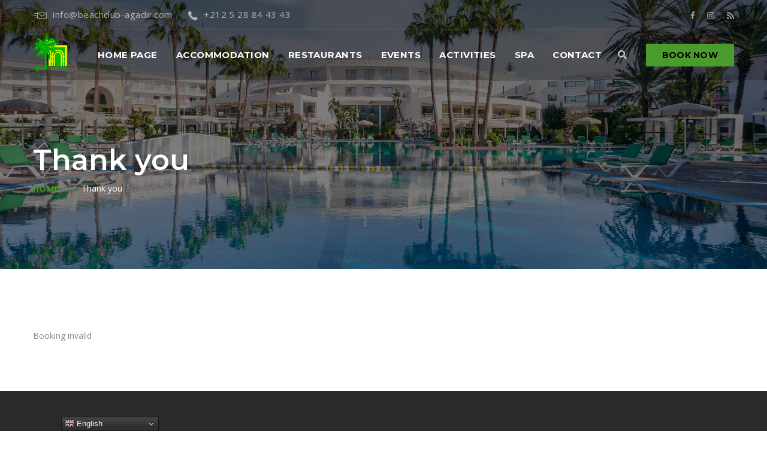

--- FILE ---
content_type: text/html; charset=UTF-8
request_url: https://www.beachclub-agadir.com/thank-you/
body_size: 14897
content:



<!DOCTYPE html>
<html lang="en-US">
<head>
<meta charset="UTF-8">
<!--[if IE]><meta http-equiv='X-UA-Compatible' content='IE=edge,chrome=1'><![endif]-->
<meta name="viewport" content="width=device-width, initial-scale=1">
<meta name="mobile-web-app-capable" content="yes">
<meta name="apple-mobile-web-app-capable" content="yes">
<meta name="apple-mobile-web-app-title" content="Hotel - AGADIR BEACH CLUB">
<link rel="profile" href="http://gmpg.org/xfn/11">
<link rel="pingback" href="https://www.beachclub-agadir.com/xmlrpc.php">
<title>Thank you &#8211; Hotel</title>
<meta name='robots' content='max-image-preview:large' />
<link rel='dns-prefetch' href='//fonts.googleapis.com' />
<link rel="alternate" type="application/rss+xml" title="Hotel &raquo; Feed" href="https://www.beachclub-agadir.com/feed/" />
<link rel="alternate" type="application/rss+xml" title="Hotel &raquo; Comments Feed" href="https://www.beachclub-agadir.com/comments/feed/" />
<script type="text/javascript">
/* <![CDATA[ */
window._wpemojiSettings = {"baseUrl":"https:\/\/s.w.org\/images\/core\/emoji\/14.0.0\/72x72\/","ext":".png","svgUrl":"https:\/\/s.w.org\/images\/core\/emoji\/14.0.0\/svg\/","svgExt":".svg","source":{"concatemoji":"\/\/www.beachclub-agadir.com\/wp-includes\/js\/wp-emoji-release.min.js?ver=6.4.2"}};
/*! This file is auto-generated */
!function(i,n){var o,s,e;function c(e){try{var t={supportTests:e,timestamp:(new Date).valueOf()};sessionStorage.setItem(o,JSON.stringify(t))}catch(e){}}function p(e,t,n){e.clearRect(0,0,e.canvas.width,e.canvas.height),e.fillText(t,0,0);var t=new Uint32Array(e.getImageData(0,0,e.canvas.width,e.canvas.height).data),r=(e.clearRect(0,0,e.canvas.width,e.canvas.height),e.fillText(n,0,0),new Uint32Array(e.getImageData(0,0,e.canvas.width,e.canvas.height).data));return t.every(function(e,t){return e===r[t]})}function u(e,t,n){switch(t){case"flag":return n(e,"\ud83c\udff3\ufe0f\u200d\u26a7\ufe0f","\ud83c\udff3\ufe0f\u200b\u26a7\ufe0f")?!1:!n(e,"\ud83c\uddfa\ud83c\uddf3","\ud83c\uddfa\u200b\ud83c\uddf3")&&!n(e,"\ud83c\udff4\udb40\udc67\udb40\udc62\udb40\udc65\udb40\udc6e\udb40\udc67\udb40\udc7f","\ud83c\udff4\u200b\udb40\udc67\u200b\udb40\udc62\u200b\udb40\udc65\u200b\udb40\udc6e\u200b\udb40\udc67\u200b\udb40\udc7f");case"emoji":return!n(e,"\ud83e\udef1\ud83c\udffb\u200d\ud83e\udef2\ud83c\udfff","\ud83e\udef1\ud83c\udffb\u200b\ud83e\udef2\ud83c\udfff")}return!1}function f(e,t,n){var r="undefined"!=typeof WorkerGlobalScope&&self instanceof WorkerGlobalScope?new OffscreenCanvas(300,150):i.createElement("canvas"),a=r.getContext("2d",{willReadFrequently:!0}),o=(a.textBaseline="top",a.font="600 32px Arial",{});return e.forEach(function(e){o[e]=t(a,e,n)}),o}function t(e){var t=i.createElement("script");t.src=e,t.defer=!0,i.head.appendChild(t)}"undefined"!=typeof Promise&&(o="wpEmojiSettingsSupports",s=["flag","emoji"],n.supports={everything:!0,everythingExceptFlag:!0},e=new Promise(function(e){i.addEventListener("DOMContentLoaded",e,{once:!0})}),new Promise(function(t){var n=function(){try{var e=JSON.parse(sessionStorage.getItem(o));if("object"==typeof e&&"number"==typeof e.timestamp&&(new Date).valueOf()<e.timestamp+604800&&"object"==typeof e.supportTests)return e.supportTests}catch(e){}return null}();if(!n){if("undefined"!=typeof Worker&&"undefined"!=typeof OffscreenCanvas&&"undefined"!=typeof URL&&URL.createObjectURL&&"undefined"!=typeof Blob)try{var e="postMessage("+f.toString()+"("+[JSON.stringify(s),u.toString(),p.toString()].join(",")+"));",r=new Blob([e],{type:"text/javascript"}),a=new Worker(URL.createObjectURL(r),{name:"wpTestEmojiSupports"});return void(a.onmessage=function(e){c(n=e.data),a.terminate(),t(n)})}catch(e){}c(n=f(s,u,p))}t(n)}).then(function(e){for(var t in e)n.supports[t]=e[t],n.supports.everything=n.supports.everything&&n.supports[t],"flag"!==t&&(n.supports.everythingExceptFlag=n.supports.everythingExceptFlag&&n.supports[t]);n.supports.everythingExceptFlag=n.supports.everythingExceptFlag&&!n.supports.flag,n.DOMReady=!1,n.readyCallback=function(){n.DOMReady=!0}}).then(function(){return e}).then(function(){var e;n.supports.everything||(n.readyCallback(),(e=n.source||{}).concatemoji?t(e.concatemoji):e.wpemoji&&e.twemoji&&(t(e.twemoji),t(e.wpemoji)))}))}((window,document),window._wpemojiSettings);
/* ]]> */
</script>
<style id='wp-emoji-styles-inline-css' type='text/css'>

	img.wp-smiley, img.emoji {
		display: inline !important;
		border: none !important;
		box-shadow: none !important;
		height: 1em !important;
		width: 1em !important;
		margin: 0 0.07em !important;
		vertical-align: -0.1em !important;
		background: none !important;
		padding: 0 !important;
	}
</style>
<link rel='stylesheet' id='wp-block-library-css' href='//www.beachclub-agadir.com/wp-includes/css/dist/block-library/style.min.css?ver=6.4.2' type='text/css' media='all' />
<style id='wp-block-library-theme-inline-css' type='text/css'>
.wp-block-audio figcaption{color:#555;font-size:13px;text-align:center}.is-dark-theme .wp-block-audio figcaption{color:hsla(0,0%,100%,.65)}.wp-block-audio{margin:0 0 1em}.wp-block-code{border:1px solid #ccc;border-radius:4px;font-family:Menlo,Consolas,monaco,monospace;padding:.8em 1em}.wp-block-embed figcaption{color:#555;font-size:13px;text-align:center}.is-dark-theme .wp-block-embed figcaption{color:hsla(0,0%,100%,.65)}.wp-block-embed{margin:0 0 1em}.blocks-gallery-caption{color:#555;font-size:13px;text-align:center}.is-dark-theme .blocks-gallery-caption{color:hsla(0,0%,100%,.65)}.wp-block-image figcaption{color:#555;font-size:13px;text-align:center}.is-dark-theme .wp-block-image figcaption{color:hsla(0,0%,100%,.65)}.wp-block-image{margin:0 0 1em}.wp-block-pullquote{border-bottom:4px solid;border-top:4px solid;color:currentColor;margin-bottom:1.75em}.wp-block-pullquote cite,.wp-block-pullquote footer,.wp-block-pullquote__citation{color:currentColor;font-size:.8125em;font-style:normal;text-transform:uppercase}.wp-block-quote{border-left:.25em solid;margin:0 0 1.75em;padding-left:1em}.wp-block-quote cite,.wp-block-quote footer{color:currentColor;font-size:.8125em;font-style:normal;position:relative}.wp-block-quote.has-text-align-right{border-left:none;border-right:.25em solid;padding-left:0;padding-right:1em}.wp-block-quote.has-text-align-center{border:none;padding-left:0}.wp-block-quote.is-large,.wp-block-quote.is-style-large,.wp-block-quote.is-style-plain{border:none}.wp-block-search .wp-block-search__label{font-weight:700}.wp-block-search__button{border:1px solid #ccc;padding:.375em .625em}:where(.wp-block-group.has-background){padding:1.25em 2.375em}.wp-block-separator.has-css-opacity{opacity:.4}.wp-block-separator{border:none;border-bottom:2px solid;margin-left:auto;margin-right:auto}.wp-block-separator.has-alpha-channel-opacity{opacity:1}.wp-block-separator:not(.is-style-wide):not(.is-style-dots){width:100px}.wp-block-separator.has-background:not(.is-style-dots){border-bottom:none;height:1px}.wp-block-separator.has-background:not(.is-style-wide):not(.is-style-dots){height:2px}.wp-block-table{margin:0 0 1em}.wp-block-table td,.wp-block-table th{word-break:normal}.wp-block-table figcaption{color:#555;font-size:13px;text-align:center}.is-dark-theme .wp-block-table figcaption{color:hsla(0,0%,100%,.65)}.wp-block-video figcaption{color:#555;font-size:13px;text-align:center}.is-dark-theme .wp-block-video figcaption{color:hsla(0,0%,100%,.65)}.wp-block-video{margin:0 0 1em}.wp-block-template-part.has-background{margin-bottom:0;margin-top:0;padding:1.25em 2.375em}
</style>
<style id='classic-theme-styles-inline-css' type='text/css'>
/*! This file is auto-generated */
.wp-block-button__link{color:#fff;background-color:#32373c;border-radius:9999px;box-shadow:none;text-decoration:none;padding:calc(.667em + 2px) calc(1.333em + 2px);font-size:1.125em}.wp-block-file__button{background:#32373c;color:#fff;text-decoration:none}
</style>
<style id='global-styles-inline-css' type='text/css'>
body{--wp--preset--color--black: #000000;--wp--preset--color--cyan-bluish-gray: #abb8c3;--wp--preset--color--white: #ffffff;--wp--preset--color--pale-pink: #f78da7;--wp--preset--color--vivid-red: #cf2e2e;--wp--preset--color--luminous-vivid-orange: #ff6900;--wp--preset--color--luminous-vivid-amber: #fcb900;--wp--preset--color--light-green-cyan: #7bdcb5;--wp--preset--color--vivid-green-cyan: #00d084;--wp--preset--color--pale-cyan-blue: #8ed1fc;--wp--preset--color--vivid-cyan-blue: #0693e3;--wp--preset--color--vivid-purple: #9b51e0;--wp--preset--gradient--vivid-cyan-blue-to-vivid-purple: linear-gradient(135deg,rgba(6,147,227,1) 0%,rgb(155,81,224) 100%);--wp--preset--gradient--light-green-cyan-to-vivid-green-cyan: linear-gradient(135deg,rgb(122,220,180) 0%,rgb(0,208,130) 100%);--wp--preset--gradient--luminous-vivid-amber-to-luminous-vivid-orange: linear-gradient(135deg,rgba(252,185,0,1) 0%,rgba(255,105,0,1) 100%);--wp--preset--gradient--luminous-vivid-orange-to-vivid-red: linear-gradient(135deg,rgba(255,105,0,1) 0%,rgb(207,46,46) 100%);--wp--preset--gradient--very-light-gray-to-cyan-bluish-gray: linear-gradient(135deg,rgb(238,238,238) 0%,rgb(169,184,195) 100%);--wp--preset--gradient--cool-to-warm-spectrum: linear-gradient(135deg,rgb(74,234,220) 0%,rgb(151,120,209) 20%,rgb(207,42,186) 40%,rgb(238,44,130) 60%,rgb(251,105,98) 80%,rgb(254,248,76) 100%);--wp--preset--gradient--blush-light-purple: linear-gradient(135deg,rgb(255,206,236) 0%,rgb(152,150,240) 100%);--wp--preset--gradient--blush-bordeaux: linear-gradient(135deg,rgb(254,205,165) 0%,rgb(254,45,45) 50%,rgb(107,0,62) 100%);--wp--preset--gradient--luminous-dusk: linear-gradient(135deg,rgb(255,203,112) 0%,rgb(199,81,192) 50%,rgb(65,88,208) 100%);--wp--preset--gradient--pale-ocean: linear-gradient(135deg,rgb(255,245,203) 0%,rgb(182,227,212) 50%,rgb(51,167,181) 100%);--wp--preset--gradient--electric-grass: linear-gradient(135deg,rgb(202,248,128) 0%,rgb(113,206,126) 100%);--wp--preset--gradient--midnight: linear-gradient(135deg,rgb(2,3,129) 0%,rgb(40,116,252) 100%);--wp--preset--font-size--small: 13px;--wp--preset--font-size--medium: 20px;--wp--preset--font-size--large: 36px;--wp--preset--font-size--x-large: 42px;--wp--preset--spacing--20: 0.44rem;--wp--preset--spacing--30: 0.67rem;--wp--preset--spacing--40: 1rem;--wp--preset--spacing--50: 1.5rem;--wp--preset--spacing--60: 2.25rem;--wp--preset--spacing--70: 3.38rem;--wp--preset--spacing--80: 5.06rem;--wp--preset--shadow--natural: 6px 6px 9px rgba(0, 0, 0, 0.2);--wp--preset--shadow--deep: 12px 12px 50px rgba(0, 0, 0, 0.4);--wp--preset--shadow--sharp: 6px 6px 0px rgba(0, 0, 0, 0.2);--wp--preset--shadow--outlined: 6px 6px 0px -3px rgba(255, 255, 255, 1), 6px 6px rgba(0, 0, 0, 1);--wp--preset--shadow--crisp: 6px 6px 0px rgba(0, 0, 0, 1);}:where(.is-layout-flex){gap: 0.5em;}:where(.is-layout-grid){gap: 0.5em;}body .is-layout-flow > .alignleft{float: left;margin-inline-start: 0;margin-inline-end: 2em;}body .is-layout-flow > .alignright{float: right;margin-inline-start: 2em;margin-inline-end: 0;}body .is-layout-flow > .aligncenter{margin-left: auto !important;margin-right: auto !important;}body .is-layout-constrained > .alignleft{float: left;margin-inline-start: 0;margin-inline-end: 2em;}body .is-layout-constrained > .alignright{float: right;margin-inline-start: 2em;margin-inline-end: 0;}body .is-layout-constrained > .aligncenter{margin-left: auto !important;margin-right: auto !important;}body .is-layout-constrained > :where(:not(.alignleft):not(.alignright):not(.alignfull)){max-width: var(--wp--style--global--content-size);margin-left: auto !important;margin-right: auto !important;}body .is-layout-constrained > .alignwide{max-width: var(--wp--style--global--wide-size);}body .is-layout-flex{display: flex;}body .is-layout-flex{flex-wrap: wrap;align-items: center;}body .is-layout-flex > *{margin: 0;}body .is-layout-grid{display: grid;}body .is-layout-grid > *{margin: 0;}:where(.wp-block-columns.is-layout-flex){gap: 2em;}:where(.wp-block-columns.is-layout-grid){gap: 2em;}:where(.wp-block-post-template.is-layout-flex){gap: 1.25em;}:where(.wp-block-post-template.is-layout-grid){gap: 1.25em;}.has-black-color{color: var(--wp--preset--color--black) !important;}.has-cyan-bluish-gray-color{color: var(--wp--preset--color--cyan-bluish-gray) !important;}.has-white-color{color: var(--wp--preset--color--white) !important;}.has-pale-pink-color{color: var(--wp--preset--color--pale-pink) !important;}.has-vivid-red-color{color: var(--wp--preset--color--vivid-red) !important;}.has-luminous-vivid-orange-color{color: var(--wp--preset--color--luminous-vivid-orange) !important;}.has-luminous-vivid-amber-color{color: var(--wp--preset--color--luminous-vivid-amber) !important;}.has-light-green-cyan-color{color: var(--wp--preset--color--light-green-cyan) !important;}.has-vivid-green-cyan-color{color: var(--wp--preset--color--vivid-green-cyan) !important;}.has-pale-cyan-blue-color{color: var(--wp--preset--color--pale-cyan-blue) !important;}.has-vivid-cyan-blue-color{color: var(--wp--preset--color--vivid-cyan-blue) !important;}.has-vivid-purple-color{color: var(--wp--preset--color--vivid-purple) !important;}.has-black-background-color{background-color: var(--wp--preset--color--black) !important;}.has-cyan-bluish-gray-background-color{background-color: var(--wp--preset--color--cyan-bluish-gray) !important;}.has-white-background-color{background-color: var(--wp--preset--color--white) !important;}.has-pale-pink-background-color{background-color: var(--wp--preset--color--pale-pink) !important;}.has-vivid-red-background-color{background-color: var(--wp--preset--color--vivid-red) !important;}.has-luminous-vivid-orange-background-color{background-color: var(--wp--preset--color--luminous-vivid-orange) !important;}.has-luminous-vivid-amber-background-color{background-color: var(--wp--preset--color--luminous-vivid-amber) !important;}.has-light-green-cyan-background-color{background-color: var(--wp--preset--color--light-green-cyan) !important;}.has-vivid-green-cyan-background-color{background-color: var(--wp--preset--color--vivid-green-cyan) !important;}.has-pale-cyan-blue-background-color{background-color: var(--wp--preset--color--pale-cyan-blue) !important;}.has-vivid-cyan-blue-background-color{background-color: var(--wp--preset--color--vivid-cyan-blue) !important;}.has-vivid-purple-background-color{background-color: var(--wp--preset--color--vivid-purple) !important;}.has-black-border-color{border-color: var(--wp--preset--color--black) !important;}.has-cyan-bluish-gray-border-color{border-color: var(--wp--preset--color--cyan-bluish-gray) !important;}.has-white-border-color{border-color: var(--wp--preset--color--white) !important;}.has-pale-pink-border-color{border-color: var(--wp--preset--color--pale-pink) !important;}.has-vivid-red-border-color{border-color: var(--wp--preset--color--vivid-red) !important;}.has-luminous-vivid-orange-border-color{border-color: var(--wp--preset--color--luminous-vivid-orange) !important;}.has-luminous-vivid-amber-border-color{border-color: var(--wp--preset--color--luminous-vivid-amber) !important;}.has-light-green-cyan-border-color{border-color: var(--wp--preset--color--light-green-cyan) !important;}.has-vivid-green-cyan-border-color{border-color: var(--wp--preset--color--vivid-green-cyan) !important;}.has-pale-cyan-blue-border-color{border-color: var(--wp--preset--color--pale-cyan-blue) !important;}.has-vivid-cyan-blue-border-color{border-color: var(--wp--preset--color--vivid-cyan-blue) !important;}.has-vivid-purple-border-color{border-color: var(--wp--preset--color--vivid-purple) !important;}.has-vivid-cyan-blue-to-vivid-purple-gradient-background{background: var(--wp--preset--gradient--vivid-cyan-blue-to-vivid-purple) !important;}.has-light-green-cyan-to-vivid-green-cyan-gradient-background{background: var(--wp--preset--gradient--light-green-cyan-to-vivid-green-cyan) !important;}.has-luminous-vivid-amber-to-luminous-vivid-orange-gradient-background{background: var(--wp--preset--gradient--luminous-vivid-amber-to-luminous-vivid-orange) !important;}.has-luminous-vivid-orange-to-vivid-red-gradient-background{background: var(--wp--preset--gradient--luminous-vivid-orange-to-vivid-red) !important;}.has-very-light-gray-to-cyan-bluish-gray-gradient-background{background: var(--wp--preset--gradient--very-light-gray-to-cyan-bluish-gray) !important;}.has-cool-to-warm-spectrum-gradient-background{background: var(--wp--preset--gradient--cool-to-warm-spectrum) !important;}.has-blush-light-purple-gradient-background{background: var(--wp--preset--gradient--blush-light-purple) !important;}.has-blush-bordeaux-gradient-background{background: var(--wp--preset--gradient--blush-bordeaux) !important;}.has-luminous-dusk-gradient-background{background: var(--wp--preset--gradient--luminous-dusk) !important;}.has-pale-ocean-gradient-background{background: var(--wp--preset--gradient--pale-ocean) !important;}.has-electric-grass-gradient-background{background: var(--wp--preset--gradient--electric-grass) !important;}.has-midnight-gradient-background{background: var(--wp--preset--gradient--midnight) !important;}.has-small-font-size{font-size: var(--wp--preset--font-size--small) !important;}.has-medium-font-size{font-size: var(--wp--preset--font-size--medium) !important;}.has-large-font-size{font-size: var(--wp--preset--font-size--large) !important;}.has-x-large-font-size{font-size: var(--wp--preset--font-size--x-large) !important;}
.wp-block-navigation a:where(:not(.wp-element-button)){color: inherit;}
:where(.wp-block-post-template.is-layout-flex){gap: 1.25em;}:where(.wp-block-post-template.is-layout-grid){gap: 1.25em;}
:where(.wp-block-columns.is-layout-flex){gap: 2em;}:where(.wp-block-columns.is-layout-grid){gap: 2em;}
.wp-block-pullquote{font-size: 1.5em;line-height: 1.6;}
</style>
<link rel='stylesheet' id='contact-form-7-css' href='//www.beachclub-agadir.com/wp-content/plugins/contact-form-7/includes/css/styles.css?ver=5.1.9' type='text/css' media='all' />
<link rel='stylesheet' id='rs-plugin-settings-css' href='//www.beachclub-agadir.com/wp-content/plugins/revslider/public/assets/css/settings.css?ver=5.4.8.3' type='text/css' media='all' />
<style id='rs-plugin-settings-inline-css' type='text/css'>
#rs-demo-id {}
</style>
<link rel='stylesheet' id='wphb-extra-css-css' href='//www.beachclub-agadir.com/wp-content/plugins/wp-hotel-booking/includes/plugins/wp-hotel-booking-extra/assets/css/site.css?ver=2.0.0' type='text/css' media='all' />
<link rel='stylesheet' id='wp-hotel-booking-magnific-popup-css-css' href='//www.beachclub-agadir.com/wp-content/plugins/wp-hotel-booking/includes/libraries/magnific-popup/css/magnific-popup.css?ver=2.0.0' type='text/css' media='all' />
<link rel='stylesheet' id='wp-hotel-booking-single-room-css-css' href='//www.beachclub-agadir.com/wp-content/plugins/wp-hotel-booking/assets/css/booking-single-room.css?ver=2.0.0' type='text/css' media='all' />
<link rel='stylesheet' id='wphb-ui-slider-css' href='//www.beachclub-agadir.com/wp-content/plugins/wp-hotel-booking/assets/lib/slider/nouislider.min.css?ver=6.4.2' type='text/css' media='all' />
<link rel='stylesheet' id='wp-hotel-booking-css' href='//www.beachclub-agadir.com/wp-content/plugins/wp-hotel-booking/assets/css/hotel-booking.css?ver=6975298e5b510' type='text/css' media='all' />
<link rel='stylesheet' id='wp-hotel-booking-libaries-style-css' href='//www.beachclub-agadir.com/wp-content/plugins/wp-hotel-booking/assets/css/libraries.css?ver=6.4.2' type='text/css' media='all' />
<link rel='stylesheet' id='wp-admin-hotel-booking-calendar-v2-css' href='//www.beachclub-agadir.com/wp-content/plugins/wp-hotel-booking/assets/css/admin/main.min.css?ver=6.4.2' type='text/css' media='all' />
<link rel='stylesheet' id='thme-parent-style-css' href='//www.beachclub-agadir.com/wp-content/themes/howello/style.css?ver=6.4.2' type='text/css' media='all' />
<link rel='stylesheet' id='bootstrap-css' href='//www.beachclub-agadir.com/wp-content/themes/howello/assets/css/bootstrap.min.css?ver=0.4.7' type='text/css' media='all' />
<link rel='stylesheet' id='font-awesome-css' href='//www.beachclub-agadir.com/wp-content/themes/howello/assets/css/font-awesome.min.css?ver=0.4.7' type='text/css' media='all' />
<link rel='stylesheet' id='howello-icons-css' href='//www.beachclub-agadir.com/wp-content/themes/howello/assets/fn-icon/style.css?ver=0.4.7' type='text/css' media='all' />
<link rel='stylesheet' id='simplelightbox-css' href='//www.beachclub-agadir.com/wp-content/themes/howello/assets/css/simplelightbox.css?ver=0.4.7' type='text/css' media='all' />
<link rel='stylesheet' id='owl-carousel2-css' href='//www.beachclub-agadir.com/wp-content/themes/howello/assets/js/owl-carousel2/owl.carousel.min.css?ver=0.4.7' type='text/css' media='all' />
<link rel='stylesheet' id='magnific-popup-css' href='//www.beachclub-agadir.com/wp-content/themes/howello/assets/css/magnificpopup.css?ver=0.4.7' type='text/css' media='all' />
<link rel='stylesheet' id='howello-styles-css' href='//www.beachclub-agadir.com/wp-content/themes/howello/assets/css/themestyles.css?ver=0.4.7' type='text/css' media='all' />
<link rel='stylesheet' id='howello-res-css' href='//www.beachclub-agadir.com/wp-content/themes/howello/assets/css/responsive.css?ver=0.4.7' type='text/css' media='all' />
<link rel='stylesheet' id='howello-style-css' href='//www.beachclub-agadir.com/wp-content/themes/howello-child/style.css' type='text/css' media='all' />
<style id='howello-style-inline-css' type='text/css'>

                .breadcrumb-area{
                        background-image:  url('https://www.beachclub-agadir.com/wp-content/uploads/2022/03/DSC1039.jpg');
                }

                .breadcrumb-area{
                        background-image:  url('https://www.beachclub-agadir.com/wp-content/uploads/2022/03/DSC1039.jpg');
                }
				.overlay-clr{
                        background-color:  ;
                }
<!-- Theme Custom Styling -->

.bac{} /*its here for inconsistency fix. */.form-submit #submit, .hotel-booking-search button, .hotel-booking-search button:hover, .hb_single_room #reviews #review_form_wrapper form .form-submit input[type="submit"], .hb_single_room #reviews #review_form_wrapper form .form-submit input[type="submit"]:hover, .wpcf7-form input[type="submit"], .wpcf7-form input[type="submit"]:hover, .navigation.pagination .page-numbers:hover, .header_menu .navbar.navbar-default .nav.navbar-nav.navbar-right .book_btn .book_now_btn, .site-main .book_now_btn,.book_now_btn, .navigation.pagination .page-numbers.current, .book_now_btn:hover, .slider_btn:hover, .about_btn_b:hover, .submit_btn, .submit_btn:hover, .submit_btn:focus, .introduction_item .intro_img, .introduction_item:hover, .explor_room_area.explor_slider_area .explor_slider .explor_slider .owl-prev:hover, .explor_room_area.explor_slider_area .explor_slider .explor_slider .owl-next:hover, .explor_item .explor_text .explor_footer .pull-right .book_now_btn, .fun_subscrib_inner .input-group input:focus , .resort_gallery_inner .owl-prev:hover, .resort_gallery_inner .owl-next:hover, .s_comment_area .s_comment_inner .contact_us_form .form-group input:focus, .s_comment_area .s_comment_inner .contact_us_form .form-group textarea:focus, .search_widget .input-group input, .search_widget .input-group .input-group-btn .btn-default,.tag_widget ul li:hover a, .room_pagination .pagination li:hover a, .footer-input .clear input, .footer-input .clear input:hover, .footer-input .mc-field-group input:focus, #searchform .input-group-btn .btn.btn-primary{ border-color:#499b2b; }.form-submit #submit, .hotel-booking-search button, .wpcf7-form input[type="submit"], .wpcf7 form:after, .scrollup, .header_menu .navbar.navbar-default .nav.navbar-nav li.submenu .dropdown-menu li:hover a, .header_menu .navbar.navbar-default .nav.navbar-nav.navbar-right .book_btn .book_now_btn, .middle_menu_area .navbar.navbar-default .nav.navbar-nav li.submenu ul li:hover a, .site-main .book_now_btn,.book_now_btn, .slider_btn:hover, .about_btn_b:hover, .submit_btn, .book_room_box, .get_contact_inner .contact_us_form:after, .map_box_inner:after, .explor_room_area.explor_slider_area:before, .explor_room_area.explor_slider_area .explor_slider .explor_slider .owl-prev:hover, .explor_room_area.explor_slider_area .explor_slider .explor_slider .owl-next:hover, .fun_fact_area.yellow_fun_fact, .fun_fact_area.yellow_subscrib, .choose_resort_slider .owl-prev:hover, .choose_resort_slider .owl-next:hover, .aminities_list .aminities_item:nth-child(3), .comming_soon_area .comming_soon_inner .comming_soon_text .countdown .countdown-container, .our_resort_gallery_area, .grid_gallery_inner .gallery_filter li a:before, .search_widget .input-group .input-group-btn .btn-default, .tag_widget ul li:hover a, .room_d_main_text .room_details_img .owl-prev:hover, .room_d_main_text .room_details_img .owl-next:hover, .reserv_table_area, .f_title h3:before , .footer-input .clear input, #searchform .input-group-btn .btn.btn-primary, .footer_widget_area .owl-theme .owl-controls .owl-page.active span, .footer_widget_area .owl-theme .owl-controls .owl-buttons div, .hb_single_room .hb_single_room_details .hb_single_room_tabs > li a.active:after, .hb_related_other_room > .title:after, .widget_tag_cloud ul li:hover{ background-color:#499b2b; }a,a:hover,a:focus,.site-main a, .widget ul li a:hover, .comment-meta.commentmetadata, .reply, .comment-meta.commentmetadata a, .commentlist .comment-text, .hotel-booking-search button:hover, #review_form_wrapper .comment-reply-title, .hb_single_room #reviews #review_form_wrapper form .form-submit input[type="submit"]:hover, .counter-wrapper .counterup, .wpcf7-form input[type="submit"]:hover, .navigation.pagination .page-numbers:hover,.navigation.pagination .page-numbers.current, .special_dish_item h4 a:hover, .tab-wrapp h3, .intro_title h2, .left_ex_title h2, .center_title h2, .center_w_title h2 span, .main_big_title h2, .resort_title h2 span, .main_header_area.black_menu .header_top .header_top_inner a:hover, .main_header_area.black_menu .header_top .header_top_inner .pull-right .header_social li:hover a, .main_header_area.black_menu .header_menu .navbar.navbar-default .nav.navbar-nav > li:hover > a, .main_header_area.black_menu .header_menu .navbar.navbar-default .nav.navbar-nav > li.active > a, .header_menu .navbar.navbar-default .nav.navbar-nav li:hover a, .header_menu .navbar.navbar-default .nav.navbar-nav li.active a , .header_menu .navbar.navbar-default .nav.navbar-nav.navbar-right .book_btn .book_now_btn:hover, .header_menu.affix .navbar.navbar-default .nav.navbar-nav > li:hover > a, .header_menu.affix .navbar.navbar-default .nav.navbar-nav > li.active > a, .middle_menu_area .navbar.navbar-default .nav.navbar-nav li:hover a, .middle_menu_area .navbar.navbar-default .nav.navbar-nav li.active a , .middle_menu_area.affix .navbar.navbar-default .nav.navbar-nav > li:hover > a, .middle_menu_area.affix .navbar.navbar-default .nav.navbar-nav > li.active > a, .book_now_btn:hover, .submit_btn:hover, .submit_btn:focus, .right_contact_info .contact_info_list .media .media-body a:hover, .modal-message .modal-dialog .modal-content .modal-header .modal-title, .introduction_item .intro_img i, .introduction_item h4:hover,.explor_item .explor_text h4:hover, .fun_fact_area .fun_fact_box .media .media-left h3, .resort_list ul li a i, .resort_list ul li:hover a, .discount_inner .discount_right_content h4 span, .error_area .error_inner_text_area .error_inner_text h3, .aminities_list .aminities_item:nth-child(6) h4 span, .all_s_btn, .all_s_btn:hover, .our_service_item i, .choose_resort_list ul li a i, .choose_resort_list ul li a:hover, .spa_item .spa_content h4:hover, .activities_area .activities_item_inner .activities_item_row .activities_content h4 span, .resort_gallery_inner .owl-prev:hover, .resort_gallery_inner .owl-next:hover, .grid_gallery_inner .gallery_filter li:hover a, .grid_gallery_inner .gallery_filter li.active a, .clients_slider .item .media .media-body i.hquote, .clients_slider .item .media .media-body h4, .l_news_item .news_text h4 a:hover, .l_news_item .news_text .news_more, .right_event .right_event_area .media .media-left h3, .right_event .right_event_area .media .media-left h3 span, .right_event .right_event_area .media .media-body h4:hover, .blog_item .blog_text h2 a:hover, .blog_item .blog_text ul span.tt-bylne:after, .blog_item .blog_text ul li:hover a, .s_blog_quote p i, .s_blog_quote a, .s_main_text p a, .s_comment_list .s_comment_list_inner .media .media-body .date_rep a, .categories_widget ul li:hover a, .widget_temptt_widget_recentpost .recent_inner .recent_item h4:hover, .video_area .video_inner h4, .banner_inner_content ul li:hover a, .banner_inner_content ul li.active a, .event_text .media .media-left a h5, .event_text .media .media-left a h6, .event_text .media .media-left a h6, .event_text .media .media-body h3:hover, .event_text .book_now_link, .event_two_item .event_two_text .media .media-left h5, .event_two_item .event_two_text .media .media-left h6, .event_two_item .event_two_text .media .media-body h4:hover, .room_list_item .room_list_l_text h4:hover, .room_list_item .room_list_l_text ul li:hover a, .room_pagination .pagination li:hover a, .s_room_item .s_room_right_text ul li .bootstrap-select .dropdown-toggle span, .room_d_main_text h4 span, .room_details_comment h4, .room_details_comment .contact_us_form .form-group ul li a, .special_dish_item h4:hover, .our_menu_list_inner .tab-content .tab-pane .our_menu_tab_inner ul li .pull-right h3, .about_widget .book_now_area .book_now_btn:hover, .link_widget ul li:hover a, .footer_copyright_area .pull-right h4 a:hover, select.number_room_select, .footer-input .clear input:hover, .postinner .entry-footer .cat-links a,.yt-breadcrumbs span span a, .postinner .entry-footer .tags-links a, body.kc-css-system .kc-css-589080 .content-icon i, body.kc-css-system .kc-css-397634.kc_title, body.kc-css-system .kc-css-397634 .kc_title, body.kc-css-system .kc-css-397634 .kc_title a.kc_title_link, .breadcrumb-area .trail-item a span, .breadcrumb-area .trail-item::before{ color:#499b2b; }@media(max-width:991px){.navbar-default .navbar-toggle .icon-bar, .header_menu .navbar.navbar-default .nav.navbar-nav li.submenu > .dropdown-menu > li:hover > a, .header_menu .navbar.navbar-default .nav.navbar-nav li.submenu .dropdown-menu li.submenu .dropdown-menu li:hover a, .header_menu .navbar.navbar-default .nav.navbar-nav li.submenu > .dropdown-menu > li:hover > a, .middle_menu_area .navbar.navbar-default .nav.navbar-nav li.submenu .dropdown-menu li.submenu .dropdown-menu li:hover a{ background-color:#499b2b; }}.tt-object {border-top:5px solid#499b2b;border-left:5px solid#499b2b;}@media (min-width:992px) {.header_menu .navbar.navbar-default .nav.navbar-nav li.submenu .dropdown-menu li.submenu .dropdown-menu li:hover a, .middle_menu_area .navbar.navbar-default .nav.navbar-nav li.submenu ul li.submenu .dropdown-menu li:hover a{ background-color:#499b2b; }}.widget_tag_cloud ul li:hover a{ color:#ffffff; }
</style>
<link rel='stylesheet' id='montserrat-css' href='//fonts.googleapis.com/css?family=Montserrat%3A300%2Cregular%2Citalic%2C600%2C600italic%2C700&#038;subset=latin-ext&#038;ver=2.9.6' type='text/css' media='all' />
<link rel='stylesheet' id='open-sans-css' href='//fonts.googleapis.com/css?family=Open+Sans%3A300italic%2C400italic%2C600italic%2C300%2C400%2C600&#038;subset=latin%2Clatin-ext&#038;display=fallback&#038;ver=6.4.2' type='text/css' media='all' />
<link rel='stylesheet' id='kc-general-css' href='//www.beachclub-agadir.com/wp-content/plugins/kingcomposer/assets/frontend/css/kingcomposer.min.css?ver=2.9.6' type='text/css' media='all' />
<link rel='stylesheet' id='kc-animate-css' href='//www.beachclub-agadir.com/wp-content/plugins/kingcomposer/assets/css/animate.css?ver=2.9.6' type='text/css' media='all' />
<link rel='stylesheet' id='kc-icon-1-css' href='//www.beachclub-agadir.com/wp-content/plugins/kingcomposer/assets/css/icons.css?ver=2.9.6' type='text/css' media='all' />
        <script type="text/javascript">
            var hotel_settings = {
                cart_page_url: '',
                checkout_page_url: 'https://www.beachclub-agadir.com/contact-us/',
                site_url: 'https://www.beachclub-agadir.com',
                ajax: 'https://www.beachclub-agadir.com/wp-admin/admin-ajax.php',
                settings: {"review_rating_required":"1"},
                upload_base_url: 'https://www.beachclub-agadir.com/wp-content/uploads',
                meta_key: {
                    prefix: '_hb_'
                },
                date_format: 'j F Y',
                nonce: 'fca52bda88',
                timezone: '1769289630',
                min_booking_date: 1,
                wphb_rest_url: 'https://www.beachclub-agadir.com/wp-json/',
                is_page_search: 0,
                url_page_search: 'https://www.beachclub-agadir.com/hotel-search/',
                room_id: 0,
                block_dates:
				[],
                currency: 'EUR',
                currency_symbol: '&euro;',
                currency_position: 'right',
                thousands_separator: ',',
                decimals_separator: '.',
                number_decimal: '1',
            }
        </script>
		        <script type="text/javascript">
            var hotel_settings = {
                cart_page_url: '',
                checkout_page_url: 'https://www.beachclub-agadir.com/contact-us/',
                site_url: 'https://www.beachclub-agadir.com',
                ajax: 'https://www.beachclub-agadir.com/wp-admin/admin-ajax.php',
                settings: {"review_rating_required":"1"},
                upload_base_url: 'https://www.beachclub-agadir.com/wp-content/uploads',
                meta_key: {
                    prefix: '_hb_'
                },
                date_format: 'j F Y',
                nonce: 'fca52bda88',
                timezone: '1769289630',
                min_booking_date: 1,
                wphb_rest_url: 'https://www.beachclub-agadir.com/wp-json/',
                is_page_search: 0,
                url_page_search: 'https://www.beachclub-agadir.com/hotel-search/',
                room_id: 0,
                block_dates:
				[],
                currency: 'EUR',
                currency_symbol: '&euro;',
                currency_position: 'right',
                thousands_separator: ',',
                decimals_separator: '.',
                number_decimal: '1',
            }
        </script>
		<script type="text/javascript" src="//www.beachclub-agadir.com/wp-includes/js/jquery/jquery.min.js?ver=3.7.1" id="jquery-core-js"></script>
<script type="text/javascript" src="//www.beachclub-agadir.com/wp-includes/js/jquery/jquery-migrate.min.js?ver=3.4.1" id="jquery-migrate-js"></script>
<script type="text/javascript" src="//www.beachclub-agadir.com/wp-content/plugins/revslider/public/assets/js/jquery.themepunch.enablelog.js?ver=5.4.8.3&#039; defer=&#039;defer" id="enable-logs-js"></script>
<script type="text/javascript" src="//www.beachclub-agadir.com/wp-includes/js/jquery/ui/core.min.js?ver=1.13.2" id="jquery-ui-core-js"></script>
<script type="text/javascript" src="//www.beachclub-agadir.com/wp-includes/js/jquery/ui/datepicker.min.js?ver=1.13.2" id="jquery-ui-datepicker-js"></script>
<script type="text/javascript" id="jquery-ui-datepicker-js-after">
/* <![CDATA[ */
jQuery(function(jQuery){jQuery.datepicker.setDefaults({"closeText":"Close","currentText":"Today","monthNames":["January","February","March","April","May","June","July","August","September","October","November","December"],"monthNamesShort":["Jan","Feb","Mar","Apr","May","Jun","Jul","Aug","Sep","Oct","Nov","Dec"],"nextText":"Next","prevText":"Previous","dayNames":["Sunday","Monday","Tuesday","Wednesday","Thursday","Friday","Saturday"],"dayNamesShort":["Sun","Mon","Tue","Wed","Thu","Fri","Sat"],"dayNamesMin":["S","M","T","W","T","F","S"],"dateFormat":"d MM yy","firstDay":1,"isRTL":false});});
/* ]]> */
</script>
<script type="text/javascript" src="//www.beachclub-agadir.com/wp-includes/js/jquery/ui/mouse.min.js?ver=1.13.2" id="jquery-ui-mouse-js"></script>
<script type="text/javascript" src="//www.beachclub-agadir.com/wp-includes/js/jquery/ui/sortable.min.js?ver=1.13.2" id="jquery-ui-sortable-js"></script>
<script type="text/javascript" src="//www.beachclub-agadir.com/wp-includes/js/underscore.min.js?ver=1.13.4" id="underscore-js"></script>
<script type="text/javascript" id="wp-util-js-extra">
/* <![CDATA[ */
var _wpUtilSettings = {"ajax":{"url":"\/wp-admin\/admin-ajax.php"}};
/* ]]> */
</script>
<script type="text/javascript" src="//www.beachclub-agadir.com/wp-includes/js/wp-util.min.js?ver=6.4.2" id="wp-util-js"></script>
<script type="text/javascript" src="//www.beachclub-agadir.com/wp-includes/js/dist/vendor/wp-polyfill-inert.min.js?ver=3.1.2" id="wp-polyfill-inert-js"></script>
<script type="text/javascript" src="//www.beachclub-agadir.com/wp-includes/js/dist/vendor/regenerator-runtime.min.js?ver=0.14.0" id="regenerator-runtime-js"></script>
<script type="text/javascript" src="//www.beachclub-agadir.com/wp-includes/js/dist/vendor/wp-polyfill.min.js?ver=3.15.0" id="wp-polyfill-js"></script>
<script type="text/javascript" src="//www.beachclub-agadir.com/wp-includes/js/dist/hooks.min.js?ver=c6aec9a8d4e5a5d543a1" id="wp-hooks-js"></script>
<script type="text/javascript" src="//www.beachclub-agadir.com/wp-includes/js/dist/i18n.min.js?ver=7701b0c3857f914212ef" id="wp-i18n-js"></script>
<script type="text/javascript" id="wp-i18n-js-after">
/* <![CDATA[ */
wp.i18n.setLocaleData( { 'text direction\u0004ltr': [ 'ltr' ] } );
/* ]]> */
</script>
<script type="text/javascript" src="//www.beachclub-agadir.com/wp-includes/js/dist/url.min.js?ver=b4979979018b684be209" id="wp-url-js"></script>
<script type="text/javascript" src="//www.beachclub-agadir.com/wp-includes/js/dist/api-fetch.min.js?ver=0fa4dabf8bf2c7adf21a" id="wp-api-fetch-js"></script>
<script type="text/javascript" id="wp-api-fetch-js-after">
/* <![CDATA[ */
wp.apiFetch.use( wp.apiFetch.createRootURLMiddleware( "https://www.beachclub-agadir.com/wp-json/" ) );
wp.apiFetch.nonceMiddleware = wp.apiFetch.createNonceMiddleware( "124a02b019" );
wp.apiFetch.use( wp.apiFetch.nonceMiddleware );
wp.apiFetch.use( wp.apiFetch.mediaUploadMiddleware );
wp.apiFetch.nonceEndpoint = "https://www.beachclub-agadir.com/wp-admin/admin-ajax.php?action=rest-nonce";
/* ]]> */
</script>
<script type="text/javascript" src="//www.beachclub-agadir.com/wp-content/plugins/wp-hotel-booking/includes/libraries/magnific-popup/js/jquery.magnific-popup.min.js?ver=6.4.2" id="wp-hotel-booking-magnific-popup-js-js"></script>
<script type="text/javascript" src="//www.beachclub-agadir.com/wp-content/plugins/wp-hotel-booking/includes/libraries/owl-carousel/owl.carousel.min.js?ver=6.4.2" id="wp-hotel-booking-owl-carousel-js"></script>
<script type="text/javascript" src="//www.beachclub-agadir.com/wp-content/plugins/wp-hotel-booking/assets/lib/slider/nouislider.min.js?ver=6.4.2" id="wphb-ui-slider-js"></script>
<script type="text/javascript" id="wp-hotel-booking-single-room-js-js-extra">
/* <![CDATA[ */
var Hotel_Booking_Blocked_Days = {"blocked_days":[],"external_link":""};
/* ]]> */
</script>
<script type="text/javascript" src="//www.beachclub-agadir.com/wp-content/plugins/wp-hotel-booking/assets/js/booking-single-room.js?ver=6.4.2" id="wp-hotel-booking-single-room-js-js"></script>
<script type="text/javascript" src="//www.beachclub-agadir.com/wp-content/plugins/wp-hotel-booking/assets/js/select2.min.js?ver=6.4.2" id="wp-admin-hotel-booking-select2-js"></script>
<script type="text/javascript" src="//www.beachclub-agadir.com/wp-content/plugins/wp-hotel-booking/assets/js/admin/main.min.js?ver=6.4.2" id="wp-admin-hotel-booking-calendar-v2-js"></script>
<script type="text/javascript" src="//www.beachclub-agadir.com/wp-content/plugins/wp-hotel-booking/assets/js/admin/admin.hotel-booking-v2.js?ver=2.0.0" id="wp-admin-hotel-booking-v2-js"></script>
<link rel="https://api.w.org/" href="https://www.beachclub-agadir.com/wp-json/" /><link rel="alternate" type="application/json" href="https://www.beachclub-agadir.com/wp-json/wp/v2/pages/2754" /><link rel="EditURI" type="application/rsd+xml" title="RSD" href="https://www.beachclub-agadir.com/xmlrpc.php?rsd" />
<meta name="generator" content="WordPress 6.4.2" />
<link rel="canonical" href="https://www.beachclub-agadir.com/thank-you/" />
<link rel='shortlink' href='https://www.beachclub-agadir.com/?p=2754' />
<link rel="alternate" type="application/json+oembed" href="https://www.beachclub-agadir.com/wp-json/oembed/1.0/embed?url=https%3A%2F%2Fwww.beachclub-agadir.com%2Fthank-you%2F" />
<link rel="alternate" type="text/xml+oembed" href="https://www.beachclub-agadir.com/wp-json/oembed/1.0/embed?url=https%3A%2F%2Fwww.beachclub-agadir.com%2Fthank-you%2F&#038;format=xml" />
<!-- HFCM by 99 Robots - Snippet # 1: RIZ -->
<script type="text/javascript">
(function (i, s, o, g, r, a, m) {
    i['SBSyncroBoxParam'] = r; i[r] = i[r] || function () {
        (i[r].q = i[r].q || []).push(arguments)
    }, i[r].l = 1 * new Date(); a = s.createElement(o),
    m = s.getElementsByTagName(o)[0]; a.async = 1; a.src = g; m.parentNode.insertBefore(a, m)
})(window, document, 'script', 'https://cdn.simplebooking.it/search-box-script.axd?IDA=5473','SBSyncroBox');

SBSyncroBox({
    CodLang: 'EN',
	  Styles: {
		Theme: "light-pink",
		CustomColor: "#8c8c8c",   //primary color ex. #CDEFDD #9bc3bd
		CustomBGColor: "rgba(0,0,0,.34)",   //background color
		CustomButtonBGColor: "#ffb606",
		CustomIconColor:"#8c8c8c",
		CustomAccentColor:"#ffb606",
		CustomIntentSelectionDaysBGColor:"ffb606",
		CustomBoxShadowColor:"ffb606",
		CustomBoxShadowColorFocus:"ffb606",
		CustomLabelColor:"#ffffff",
		CustomLinkColor:"#ffffff",
    },

});

</script>

<!-- /end HFCM by 99 Robots -->
<!-- HFCM by 99 Robots - Snippet # 2: fr -->
<script type="text/javascript">
(function (i, s, o, g, r, a, m) {
    i['SBSyncroBoxParam'] = r; i[r] = i[r] || function () {
        (i[r].q = i[r].q || []).push(arguments)
    }, i[r].l = 1 * new Date(); a = s.createElement(o),
    m = s.getElementsByTagName(o)[0]; a.async = 1; a.src = g; m.parentNode.insertBefore(a, m)
})(window, document, 'script', 'https://cdn.simplebooking.it/search-box-script.axd?IDA=5473','SBSyncroBox');

SBSyncroBox({
    CodLang: 'FR',
	  Styles: {
		Theme: "light-pink",
		CustomColor: "#8c8c8c",   //primary color ex. #CDEFDD #9bc3bd
		CustomBGColor: "rgba(0,0,0,.34)",   //background color
		CustomButtonBGColor: "#ffb606",
		CustomIconColor:"#8c8c8c",
		CustomAccentColor:"#ffb606",
		CustomIntentSelectionDaysBGColor:"ffb606",
		CustomBoxShadowColor:"ffb606",
		CustomBoxShadowColorFocus:"ffb606",
		CustomLabelColor:"#ffffff",
		CustomLinkColor:"#ffffff",
    },

});

</script>

<!-- /end HFCM by 99 Robots -->
<script type="text/javascript">var kc_script_data={ajax_url:"https://www.beachclub-agadir.com/wp-admin/admin-ajax.php"}</script>
<!-- Theme version -->
<meta name="generator" content="Howello Child 1.0" />
<meta name="generator" content="Howello :: THEMELOCK.COM 2.0" />
<meta name="generator" content="Powered by Slider Revolution 5.4.8.3 - responsive, Mobile-Friendly Slider Plugin for WordPress with comfortable drag and drop interface." />
<link rel="icon" href="https://www.beachclub-agadir.com/wp-content/uploads/2019/09/cropped-logo-LTI-80-27-32x32.png" sizes="32x32" />
<link rel="icon" href="https://www.beachclub-agadir.com/wp-content/uploads/2019/09/cropped-logo-LTI-80-27-192x192.png" sizes="192x192" />
<link rel="apple-touch-icon" href="https://www.beachclub-agadir.com/wp-content/uploads/2019/09/cropped-logo-LTI-80-27-180x180.png" />
<meta name="msapplication-TileImage" content="https://www.beachclub-agadir.com/wp-content/uploads/2019/09/cropped-logo-LTI-80-27-270x270.png" />
<script type="text/javascript">function setREVStartSize(e){									
						try{ e.c=jQuery(e.c);var i=jQuery(window).width(),t=9999,r=0,n=0,l=0,f=0,s=0,h=0;
							if(e.responsiveLevels&&(jQuery.each(e.responsiveLevels,function(e,f){f>i&&(t=r=f,l=e),i>f&&f>r&&(r=f,n=e)}),t>r&&(l=n)),f=e.gridheight[l]||e.gridheight[0]||e.gridheight,s=e.gridwidth[l]||e.gridwidth[0]||e.gridwidth,h=i/s,h=h>1?1:h,f=Math.round(h*f),"fullscreen"==e.sliderLayout){var u=(e.c.width(),jQuery(window).height());if(void 0!=e.fullScreenOffsetContainer){var c=e.fullScreenOffsetContainer.split(",");if (c) jQuery.each(c,function(e,i){u=jQuery(i).length>0?u-jQuery(i).outerHeight(!0):u}),e.fullScreenOffset.split("%").length>1&&void 0!=e.fullScreenOffset&&e.fullScreenOffset.length>0?u-=jQuery(window).height()*parseInt(e.fullScreenOffset,0)/100:void 0!=e.fullScreenOffset&&e.fullScreenOffset.length>0&&(u-=parseInt(e.fullScreenOffset,0))}f=u}else void 0!=e.minHeight&&f<e.minHeight&&(f=e.minHeight);e.c.closest(".rev_slider_wrapper").css({height:f})					
						}catch(d){console.log("Failure at Presize of Slider:"+d)}						
					};</script>
		<style type="text/css" id="wp-custom-css">
			SBSyncroBox{


		Theme: "light-pink",
		CustomColor : "#FFFF"
	

}

book_now_btn{
	
	 
	
}
.room_list_item .room_price_box{
	
	background: #ffff !important
}
.hb_single_room .price{
	
	visibility: hidden!important;
display: none;
}

.hb_single_room .hb_single_room_details .hb_single_room_tabs>li a{
	
		visibility:hidden!important;
}
.hb_single_room .hb_single_room_details .hb_single_room_tabs {
    clear: both;
    margin: -65px!important;
}

.hb_related_other_room .rooms li.hb_room .price, .hb_room_carousel_container .rooms li.hb_room .price{
	
	visibility:hidden!important;
}
.explor_item .explor_text .explor_footer .pull-left span{
	    color: #fff!important;
}
.explor_item .explor_text .explor_footer .pull-left h3{
	    color: #fff!important;
}

.header_menu .navbar .logo img{
	height: 64px;
}
.booking-form{
	margin-bottom: 150px !important !important;
}

@media screen and (max-width: 992px) {
	
	.booking-form{
	margin-bottom: 230px !important
}
	
	.tp-caption.tp-resizeme.tp-static-layer{
		max-width: 90vw !important;
		min-width: 90vw !important;
	}
}

@media screen and (max-width: 580px) {
	
	.tp-caption.tp-resizeme.tp-static-layer{
		max-width: 83vw !important;
		min-width: 83vw !important;
	}
}		</style>
		<script type="text/javascript"></script><style type="text/css" id="kc-css-general">.kc-off-notice{display: inline-block !important;}.kc-container{max-width:1170px;}</style><style type="text/css" id="kc-css-render"></style></head>

<body class="page-template page-template-page-templates page-template-hotel-thankyou page-template-page-templateshotel-thankyou-php page page-id-2754 kc-css-system wp-hotel-booking-page wp-hotel-booking-thank-you hdline_set hdr-default">


		<div id="loader-wrapper">
		 <div class="tt-loading-center">
		  <div class="tt-loading-center-absolute">
		   <div class="tt-object object_four"></div>
		   <div class="tt-object object_three"></div>
		   <div class="tt-object object_two"></div>
		   <div class="tt-object object_one"></div>
		  </div>
		 </div>
		</div>
		
<!--================Header Area =================-->
<header class="main_header_area">

    
<div class="top-line header_top">
	<div class="container">
	<div class="header_top_inner">
	<!-- Start left side content -->
	<div class="left-content pull-left">			<span>
				<a href="mailto:info@beachclub-agadir.com"><i class="wicon-send"></i>info@beachclub-agadir.com</a>
			</span>
						<span>
				<a href="tel:212528844343"><i class="wicon-phone-receiver"></i>+212 5 28 84 43 43 </a>
			</span>
			</div><!-- .left-content -->
	<!-- Start right side content -->
	<div class="right-content pull-right">					<div class="social-icons">
						
<ul class="header_social">

                		   		<li><a  target="_blank"   href="https://www.facebook.com/Agadirbeachclubhotel" class="facebook" title="Facebook"><i class="fa fa-facebook"></i></a></li>

		   				   		<li><a  target="_blank"   href="https://www.instagram.com/agadirbeachclub_/" class="instagram" title="Instagram"><i class="fa fa-instagram"></i></a></li>

		   				   		<li><a  target="_blank"   href="https://www.beachclub-agadir.com/feed/" class="subscribe" title="RSS"><i class="fa fa-rss"></i></a></li>
		   		</ul>
					</div>
					</div><!-- .right-content -->
	</div>
</div>
</div>
    <div class="header_menu">
        <nav class="navbar navbar-default">
            <div class="container">
                <!-- Brand and toggle get grouped for better mobile display -->
                <div class="navbar-header">
                    <button type="button" class="navbar-toggle collapsed" data-toggle="collapse" data-target="#bs-example-navbar-collapse-1" aria-expanded="false">
                        <span class="sr-only">Toggle navigation</span>
                        <span class="icon-bar"></span>
                        <span class="icon-bar"></span>
                        <span class="icon-bar"> </span>
                    </button>
                    <!-- Logo -->
                    
	<a class="logo navbar-brand" href="https://www.beachclub-agadir.com/" title="AGADIR BEACH CLUB">
	 		<img src="https://www.beachclub-agadir.com/wp-content/uploads/2019/09/logo-LTI-80-27.png" alt="Hotel" />
		<img src="https://www.beachclub-agadir.com/wp-content/uploads/2019/09/logo-LTI-80-27.png" alt="Hotel" />
	 	</a>
                </div>

                <!-- Collect the nav links, forms, and other content for toggling -->
                <div class="collapse navbar-collapse" id="bs-example-navbar-collapse-1">
                    <!-- The WordPress Menu goes here -->
                    <div class="primary-menu-container"><ul id="main-menu" class="nav navbar-nav"><li id="menu-item-2878" class="menu-item menu-item-type-post_type menu-item-object-page menu-item-home nav-item menu-item-2878"><a title="Home PAGE" href="https://www.beachclub-agadir.com/" class="nav-link">Home PAGE</a></li>
<li id="menu-item-2883" class="menu-item menu-item-type-post_type menu-item-object-page nav-item menu-item-2883"><a title="Accommodation" href="https://www.beachclub-agadir.com/rooms-suites/" class="nav-link">Accommodation</a></li>
<li id="menu-item-3007" class="menu-item menu-item-type-post_type menu-item-object-page nav-item menu-item-3007"><a title="Restaurants" href="https://www.beachclub-agadir.com/our-restaurants/" class="nav-link">Restaurants</a></li>
<li id="menu-item-3337" class="menu-item menu-item-type-post_type menu-item-object-page nav-item menu-item-3337"><a title="Events" href="https://www.beachclub-agadir.com/events/" class="nav-link">Events</a></li>
<li id="menu-item-2869" class="menu-item menu-item-type-post_type menu-item-object-page nav-item menu-item-2869"><a title="Activities" href="https://www.beachclub-agadir.com/our-services/" class="nav-link">Activities</a></li>
<li id="menu-item-2884" class="menu-item menu-item-type-post_type menu-item-object-page nav-item menu-item-2884"><a title="Spa" href="https://www.beachclub-agadir.com/spa-wellness/" class="nav-link">Spa</a></li>
<li id="menu-item-2873" class="menu-item menu-item-type-post_type menu-item-object-page nav-item menu-item-2873"><a title="Contact" href="https://www.beachclub-agadir.com/contact-us/" class="nav-link">Contact</a></li>
</ul></div>                    <ul class="nav navbar-nav navbar-right">
					
						
								                    <li class="search_dropdown">
		                        <a class="popup-with-zoom-anim" href="#test-search"><i class="fa fa-search"></i></a>
		                    </li>
										        			                        <li class="book_btn">
			                            <a class="book_now_btn" href="https://www.simplebooking.it/ibe/search?hid=5473">Book Now</a>
			                        </li>
				                            </ul>
                </div><!-- /.navbar-collapse -->
            </div><!-- /.container-fluid -->
        </nav>
    </div>
</header>
<!--================Search Box Area =================-->
<div class="search_area zoom-anim-dialog mfp-hide" id="test-search">
    <form role="search" method="get" class="search-form" action="https://www.beachclub-agadir.com/">

    <div class="search_box_inner">
        <h3>Search</h3>
        <div class="input-group">
	        <input type="hidden" name="post_type" value="post">
	        <input type="search" class="search-field form-control"
	            placeholder="Search ..."
	            value="" name="s"
	            title="Search for:" />

            <span class="input-group-btn">
                <button class="btn btn-default" type="submit"><i class="fa fa-search"></i></button>
            </span>
        </div>
    </div>
    </form>
</div>
<!--================End Search Box Area =================-->
		
<section class="breadcrumb-area banner_area ">
    <div class="overlay-clr"></div>
	<div class="breadcrumb-text-area">
        <div class="container">
            <div class="row">
                <div class="col-lg-12 col-md-12 col-sm-12 col-xs-12">
                    <div class="breadcrumb-text banner_inner_content">
											<h3 class="tt-title">Thank you</h3>
															<nav role="navigation" aria-label="Breadcrumbs" class="breadcrumb-trail breadcrumbs" itemprop="breadcrumb"><h2 class="trail-browse">Browse:</h2><ul class="trail-items" itemscope itemtype="http://schema.org/BreadcrumbList"><meta name="numberOfItems" content="2" /><meta name="itemListOrder" content="Ascending" /><li itemprop="itemListElement" itemscope itemtype="http://schema.org/ListItem" class="trail-item trail-begin"><a href="https://www.beachclub-agadir.com/" rel="home" itemprop="item"><span itemprop="name">Home</span></a><meta itemprop="position" content="1" /></li><li itemprop="itemListElement" itemscope itemtype="http://schema.org/ListItem" class="trail-item trail-end"><span itemprop="item"><span itemprop="name">Thank you</span></span><meta itemprop="position" content="2" /></li></ul></nav>                    <div class="line displayinblock"></div>
                    </div>

                </div>
            </div>
        </div>
    </div>
<div class="mbottom70 tpadd"></div>
</section>

		
<div class="blog_details_area mainblock" id="full-width-page-wrapper">

    <div  id="content" class="container">

	   <div class="row">
		   <div id="primary" class="col-md-12 content-area">

	            <main id="main" class="site-main">


    <p>Booking invalid</p>
	            </main><!-- #main -->

		    </div><!-- #primary -->
	    </div><!-- .row -->

    </div><!-- Container end -->

</div><!-- Wrapper end -->



<!--================Footer Area =================-->
<footer class="footer_area">
	
    <div class="footer_widget_area">
        <div class="container">
			<div class="row">
				<div class="col-md-3 col-sm-6 col-xs-12 footer-widget footer-widget-1">
										</div><!-- /.col-md-3 -->
				<div class="col-md-3 col-sm-6 col-xs-12 footer-widget footer-widget-2 link_widget">
										</div><!-- /.col-md-2 -->
				<div class="col-md-3 col-sm-6 col-xs-12 footer-widget footer-widget-3 link_widget">
										</div><!-- /.col-md-3 -->
				<div class="col-md-3 col-sm-6 col-xs-12 footer-widget footer-widget-4">
										</div><!-- /.col-md-4 -->
			</div><!-- /.row -->
		</div><!-- /.thm-container -->
	</div>

		    <div class="footer_copyright_area">
        <div class="container">
            <div class="pull-left">
				            </div>
            <div class="pull-right">
				Designed by @Hasnae            </div>
        </div>
    </div>
</footer>
<a href="#" class="scrollup"></a>
<div class="gtranslate_wrapper" id="gt-wrapper-60477587"></div>
<script type="text/html" id="tmpl-hb-minicart-item">
	<div class="hb_mini_cart_item active" data-cart-id="{{ data.cart_id }}">

		<div class="hb_mini_cart_top">

			<h4 class="hb_title"><a href="{{{ data.permalink }}}">{{ data.name }}</a></h4>
			<span class="hb_mini_cart_remove"><i class="fa fa-times"></i></span>

		</div>

		<div class="hb_mini_cart_number">

			<label>Quantity: </label>
			<span>{{ data.quantity }}</span>

		</div>

		<# if ( typeof data.extra_packages !== 'undefined' && Object.keys( data.extra_packages ).length > 0 ) { #>
			<div class="hb_mini_cart_price_packages">
				<label>Addition Services:</label>
				<ul>
					<#  for ( var i = 0; i < Object.keys( data.extra_packages ).length; i++ ) { #>
							<# var pack = data.extra_packages[i]; #>
							<li>
								<div class="hb_package_title">
									<a href="#">{{{ pack.package_title }}}</a>
									<# if( !pack.required) {#>
										<span>
											({{{ pack.package_quantity }}})
											<a href="#" class="hb_package_remove" data-cart-id="{{ pack.cart_id }}">
												<i class="fa fa-times"></i>
											</a>
										</span>
									<# } #>
								</div>
							</li>
					 <# } #>
				</ul>
			</div>
		<# } #>

		<div class="hb_mini_cart_price">

			<label>Price: </label>
			<span>{{{ data.total }}}</span>

		</div>

	</div>
</script>
<script type="text/html" id="tmpl-hb-minicart-footer">
	<div class="hb_mini_cart_footer">

		<a href="https://www.beachclub-agadir.com/contact-us/?no-cache=6975298e666cd" class="hb_button hb_checkout">Check Out</a>
		<a href="https://www.beachclub-agadir.com?no-cache=6975298e66723" class="hb_button hb_view_cart">View Cart</a>

	</div>
</script>
<script type="text/html" id="tmpl-hb-minicart-empty">
	<p class="hb_mini_cart_empty">Your cart is empty.</p>
</script>

<!--Single search form-->
<script type="text/html" id="tmpl-hb-room-load-form-cart">

	<form action="POST" name="hb-search-results"
		  class="hb-search-room-results hotel-booking-search hotel-booking-single-room-action">

		<div class="hb-booking-room-form-head">
			<h2 class="hb-room-name">Thank you</h2>
			<p class="description">Please select number of room and packages(optional)</p>
		</div>

		<div class="hb-search-results-form-container">
						<# if ( typeof data.qty !== 'undefined' ) { #>
			<div class="hb-booking-room-form-group">
				<div class="hb-booking-room-form-field hb-form-field-input">
											<select name="hb-num-of-rooms" class="number_room_select" style="display: none;">
							<option value="1">1</option>
						</select>
									</div>
			</div>
			<# } #>
			
	<p class="no-extra">No packages ( optional ) is available at the moment. </p>
		</div>

		<div class="hb-booking-room-form-footer">
			<a href="#" data-template="hb-room-load-form"
			   class="hb_previous_step hb_button">Previous</a>
			<button type="submit"
					class="hb_add_to_cart hb_button">Add To Cart</button>
			<input type="hidden" name="check_in_date_text" value="{{ data.check_in_date_text }}" />
			<input type="hidden" name="check_out_date_text" value="{{ data.check_out_date_text }}" />
			<input type="hidden" name="check_in_date" value="{{ data.check_in_date }}" />
			<input type="hidden" name="check_out_date" value="{{ data.check_out_date }}" />
			<input type="hidden" name="room-id" value="2754" />
			<input type="hidden" name="action" value="hotel_booking_ajax_add_to_cart" />
			<input type="hidden" name="is_single" value="1" />
			<input type="hidden" id="nonce" name="nonce" value="fca52bda88" /><input type="hidden" name="_wp_http_referer" value="/thank-you/" />		</div>
	</form>

</script>
<script type="text/javascript" id="contact-form-7-js-extra">
/* <![CDATA[ */
var wpcf7 = {"apiSettings":{"root":"https:\/\/www.beachclub-agadir.com\/wp-json\/contact-form-7\/v1","namespace":"contact-form-7\/v1"}};
/* ]]> */
</script>
<script type="text/javascript" src="//www.beachclub-agadir.com/wp-content/plugins/contact-form-7/includes/js/scripts.js?ver=5.1.9" id="contact-form-7-js"></script>
<script type="text/javascript" src="//www.beachclub-agadir.com/wp-content/plugins/revslider/public/assets/js/jquery.themepunch.tools.min.js?ver=5.4.8.3&#039; defer=&#039;defer" id="tp-tools-js"></script>
<script type="text/javascript" src="//www.beachclub-agadir.com/wp-content/plugins/revslider/public/assets/js/jquery.themepunch.revolution.min.js?ver=5.4.8.3&#039; defer=&#039;defer" id="revmin-js"></script>
<script type="text/javascript" src="//www.beachclub-agadir.com/wp-content/plugins/revslider/public/assets/js/extensions/revolution.extension.actions.min.js?ver=5.4.8.3" id="revmin-actions-js"></script>
<script type="text/javascript" src="//www.beachclub-agadir.com/wp-content/plugins/revslider/public/assets/js/extensions/revolution.extension.carousel.min.js?ver=5.4.8.3" id="revmin-carousel-js"></script>
<script type="text/javascript" src="//www.beachclub-agadir.com/wp-content/plugins/revslider/public/assets/js/extensions/revolution.extension.kenburn.min.js?ver=5.4.8.3" id="revmin-kenburn-js"></script>
<script type="text/javascript" src="//www.beachclub-agadir.com/wp-content/plugins/revslider/public/assets/js/extensions/revolution.extension.layeranimation.min.js?ver=5.4.8.3" id="revmin-layeranimation-js"></script>
<script type="text/javascript" src="//www.beachclub-agadir.com/wp-content/plugins/revslider/public/assets/js/extensions/revolution.extension.migration.min.js?ver=5.4.8.3" id="revmin-migration-js"></script>
<script type="text/javascript" src="//www.beachclub-agadir.com/wp-content/plugins/revslider/public/assets/js/extensions/revolution.extension.navigation.min.js?ver=5.4.8.3" id="revmin-navigation-js"></script>
<script type="text/javascript" src="//www.beachclub-agadir.com/wp-content/plugins/revslider/public/assets/js/extensions/revolution.extension.parallax.min.js?ver=5.4.8.3" id="revmin-parallax-js"></script>
<script type="text/javascript" src="//www.beachclub-agadir.com/wp-content/plugins/revslider/public/assets/js/extensions/revolution.extension.slideanims.min.js?ver=5.4.8.3" id="revmin-slideanims-js"></script>
<script type="text/javascript" src="//www.beachclub-agadir.com/wp-content/plugins/revslider/public/assets/js/extensions/revolution.extension.video.min.js?ver=5.4.8.3" id="revmin-video-js"></script>
<script type="text/javascript" id="wphb-extra-js-js-extra">
/* <![CDATA[ */
var TPHB_Extra_Lang = [];
/* ]]> */
</script>
<script type="text/javascript" src="//www.beachclub-agadir.com/wp-content/plugins/wp-hotel-booking/includes/plugins/wp-hotel-booking-extra/assets/js/site.min.js?ver=2.0.0" id="wphb-extra-js-js"></script>
<script type="text/javascript" id="wp-hotel-booking-js-extra">
/* <![CDATA[ */
var hotel_booking_i18n = {"invalid_email":"Your email address is invalid.","no_payment_method_selected":"Please select your payment method.","confirm_tos":"Please accept our Terms and Conditions.","no_rooms_selected":"Please select at least one the room.","empty_customer_title":"Please select your title.","empty_customer_first_name":"Please enter your first name.","empty_customer_last_name":"Please enter your last name.","empty_customer_address":"Please enter your address.","empty_customer_city":"Please enter your city name.","empty_customer_state":"Please enter your state.","empty_customer_postal_code":"Please enter your postal code.","empty_customer_country":"Please select your country.","empty_customer_phone":"Please enter your phone number.","customer_email_invalid":"Your email is invalid.","customer_email_not_match":"Your email does not match with existing email! Ok to create a new customer information.","empty_check_in_date":"Please select check in date.","empty_check_out_date":"Please select check out date.","check_in_date_must_be_greater":"Check in date must be greater than the current.","check_out_date_must_be_greater":"Check out date must be greater than the check in.","enter_coupon_code":"Please enter coupon code.","review_rating_required":"Please select a rating.","review_content_required":"Please enter a review.","review_author_required":"Please enter your author.","review_email_required":"Please enter your email.","waring":{"room_select":"Please select room number.","try_again":"Please try again!"},"date_time_format":"dd MM yy","monthNames":["January","February","March","April","May","June","July","August","September","October","November","December"],"monthNamesShort":["Jan","Feb","Mar","Apr","Maj","Jun","Jul","Aug","Sep","Oct","Nov","Dec"],"dayNames":["Sunday","Monday","Tuesday","Wednesday","Thursday","Friday","Saturday"],"dayNamesShort":["Sun","Mon","Tue","Wed","Thu","Fri","Sat"],"dayNamesMin":["Su","Mo","Tu","We","Th","Fr","Sa"],"date_start":"1","view_cart":"View Cart","cart_url":"https:\/\/www.beachclub-agadir.com"};
var hotel_booking_i18n = {"invalid_email":"Your email address is invalid.","no_payment_method_selected":"Please select your payment method.","confirm_tos":"Please accept our Terms and Conditions.","no_rooms_selected":"Please select at least one the room.","empty_customer_title":"Please select your title.","empty_customer_first_name":"Please enter your first name.","empty_customer_last_name":"Please enter your last name.","empty_customer_address":"Please enter your address.","empty_customer_city":"Please enter your city name.","empty_customer_state":"Please enter your state.","empty_customer_postal_code":"Please enter your postal code.","empty_customer_country":"Please select your country.","empty_customer_phone":"Please enter your phone number.","customer_email_invalid":"Your email is invalid.","customer_email_not_match":"Your email does not match with existing email! Ok to create a new customer information.","empty_check_in_date":"Please select check in date.","empty_check_out_date":"Please select check out date.","check_in_date_must_be_greater":"Check in date must be greater than the current.","check_out_date_must_be_greater":"Check out date must be greater than the check in.","enter_coupon_code":"Please enter coupon code.","review_rating_required":"Please select a rating.","review_content_required":"Please enter a review.","review_author_required":"Please enter your author.","review_email_required":"Please enter your email.","waring":{"room_select":"Please select room number.","try_again":"Please try again!"},"date_time_format":"dd MM yy","monthNames":["January","February","March","April","May","June","July","August","September","October","November","December"],"monthNamesShort":["Jan","Feb","Mar","Apr","Maj","Jun","Jul","Aug","Sep","Oct","Nov","Dec"],"dayNames":["Sunday","Monday","Tuesday","Wednesday","Thursday","Friday","Saturday"],"dayNamesShort":["Sun","Mon","Tue","Wed","Thu","Fri","Sat"],"dayNamesMin":["Su","Mo","Tu","We","Th","Fr","Sa"],"date_start":"1","view_cart":"View Cart","cart_url":"https:\/\/www.beachclub-agadir.com"};
/* ]]> */
</script>
<script type="text/javascript" src="//www.beachclub-agadir.com/wp-content/plugins/wp-hotel-booking/assets/js/hotel-booking.js?ver=6975298e5b510" id="wp-hotel-booking-js"></script>
<script type="text/javascript" src="//www.beachclub-agadir.com/wp-content/plugins/wp-hotel-booking/assets/js/hotel-booking-v2.js?ver=6975298e5b510" id="wp-hotel-booking-v2-js"></script>
<script type="text/javascript" src="//www.beachclub-agadir.com/wp-content/plugins/wp-hotel-booking/assets/js/frontend/sort-by.js?ver=6975298e5b510" id="wp-hotel-booking-sort-by-js"></script>
<script type="text/javascript" src="//www.beachclub-agadir.com/wp-content/plugins/wp-hotel-booking/assets/js/frontend/filter-by.js?ver=6975298e5b510" id="wp-hotel-booking-filter-by-js"></script>
<script type="text/javascript" src="//www.beachclub-agadir.com/wp-includes/js/imagesloaded.min.js?ver=5.0.0" id="imagesloaded-js"></script>
<script type="text/javascript" src="//www.beachclub-agadir.com/wp-content/themes/howello/assets/js/bootstrap.min.js" id="bootstrap-js"></script>
<script type="text/javascript" src="//www.beachclub-agadir.com/wp-content/themes/howello/assets/js/jquery.magnific-popup.min.js" id="magnific-popup-js"></script>
<script type="text/javascript" src="//www.beachclub-agadir.com/wp-content/themes/howello/assets/js/simpleLightbox.min.js" id="simpleLightbox-js"></script>
<script type="text/javascript" src="//www.beachclub-agadir.com/wp-content/themes/howello/assets/js/jquery.validate.min.js" id="jquery-validate-js"></script>
<script type="text/javascript" src="//www.beachclub-agadir.com/wp-content/themes/howello/assets/js/owl-carousel2/owl.carousel2.min.js" id="owl-carousel2-js"></script>
<script type="text/javascript" src="//www.beachclub-agadir.com/wp-content/themes/howello/assets/js/isotope.pkgd.min.js" id="isotope-js"></script>
<script type="text/javascript" src="//www.beachclub-agadir.com/wp-content/themes/howello/assets/js/jquery.scrollTo.min.js" id="scrollTo-js"></script>
<script type="text/javascript" src="//www.beachclub-agadir.com/wp-content/themes/howello/assets/js/theme.js" id="howello-default-js"></script>
<script type="text/javascript" src="//www.beachclub-agadir.com/wp-content/plugins/kingcomposer/assets/frontend/js/kingcomposer.min.js?ver=2.9.6" id="kc-front-scripts-js"></script>
<script type="text/javascript" id="gt_widget_script_60477587-js-before">
/* <![CDATA[ */
window.gtranslateSettings = /* document.write */ window.gtranslateSettings || {};window.gtranslateSettings['60477587'] = {"default_language":"en","languages":["ar","nl","en","fr","de","pt","es"],"url_structure":"none","detect_browser_language":1,"flag_style":"3d","flag_size":16,"wrapper_selector":"#gt-wrapper-60477587","alt_flags":[],"switcher_open_direction":"top","switcher_horizontal_position":"left","switcher_vertical_position":"bottom","switcher_text_color":"#f7f7f7","switcher_arrow_color":"#f2f2f2","switcher_border_color":"#161616","switcher_background_color":"#303030","switcher_background_shadow_color":"#474747","switcher_background_hover_color":"#3a3a3a","dropdown_text_color":"#eaeaea","dropdown_hover_color":"#748393","dropdown_background_color":"#474747","flags_location":"\/wp-content\/plugins\/gtranslate\/flags\/"};
/* ]]> */
</script><script src="//www.beachclub-agadir.com/wp-content/plugins/gtranslate/js/dwf.js?ver=6.4.2" data-no-optimize="1" data-no-minify="1" data-gt-orig-url="/thank-you/" data-gt-orig-domain="www.beachclub-agadir.com" data-gt-widget-id="60477587" defer></script>
</body>

</html>



--- FILE ---
content_type: text/css
request_url: https://www.beachclub-agadir.com/wp-content/plugins/wp-hotel-booking/includes/plugins/wp-hotel-booking-extra/assets/css/site.css?ver=2.0.0
body_size: 866
content:
.hb_addition_package_extra {
    display: none;
    clear: both;
    padding-top: 30px;
}

.extra-option-loop .hb_addition_package_extra {
    display: block;
}

.extra-option-loop .hb_addition_package_extra .hb_addition_packages {
    display: none;
}

.hb_addition_package_extra .hb_addition_package_title_toggle {
    margin: 0;
}

.hb_addition_package_extra a.hb_package_toggle {
    display: block;
    color: #333333 !important;
    font-size: 24px;
    line-height: 30px;
    font-weight: 700;
    text-transform: none;
    padding: 0;
    text-decoration: none !important;
    /* margin-bottom: 15px; */
}

.hb_addition_package_extra a.hb_package_toggle:after {
    content: '\f342';
    font-family: dashicon;
    font: 400 18px/1 dashicons;
    vertical-align: top;
    line-height: 28px;
    display: inline-block;
    margin-left: 5px;
}

.hb_addition_package_extra a.hb_package_toggle.active:after {
    content: '\f346';
}

.hb_addition_package_extra .hb_package_toggle:hover,
.hb_addition_package_extra .hb_package_toggle.active {
    border-color: #46598b;
    color: #46598b;
}

.hb_addition_packages {
    padding: 30px;
    border: 1px solid #eee;
    border-bottom: 0;
    margin-bottom: -30px;
    margin-top: 15px;
}

.hb_addition_packages input[type=radio],
.hb_addition_packages input[type=checkbox] {
    border: 1px solid #333;
    margin-top: 3px;
}

.hb_addition_packages .hb_package_title {
    line-height: 30px;
    padding: 0;
    text-transform: none;
    font-size: 15px;
    font-weight: 700;
}

.hb_addition_packages.active {
    /*display: block;*/
}

.hb_addition_packages_ul {
    margin: 0;
    list-style: none;
}

.hb_addition_packages_ul li {
    padding: 20px 20px 20px 0;
    margin: 0;
    border-bottom: 1px solid #eee;
}

.hb_addition_packages_ul li:first-child {
    padding-top: 0;
}

.hb_addition_packages_ul li:last-child {
    padding-bottom: 0;
    border-bottom: 0;
}

.hb_extra_optional_right {
    float: left;
}

.hb_extra_optional_left {
    padding-left: 35px;
}

.hb_package_title {
    text-transform: uppercase;
    color: #333333;
    font-weight: 600;
    font-size: 14px;
    margin: 0;
    padding: 5px 0;
}

.hb_package_title label:hover {
    cursor: pointer;
}

.hb_package_title label {
    margin: 0;
    font-weight: 400;
}

.hb_extra_title p {
    font-size: 14px;
    margin-bottom: 8px !important;
    color: #999;
}

.hb_extra_detail_price .hb_optional_quantity {
    box-shadow: none;
    text-align: center;
    border: 1px solid #d4d0ba;
    font-family: inherit;
    padding: 5px;
    max-width: 60px;
    padding: 1px;
    margin-right: 5px;
}

.hb_extra_detail_price .hb_optional_quantity[readonly] {
    background-color: #E8DFA9;
}

.hb_extra_detail_price strong {
    font-size: 15px;
}

.hb_extra_detail_price small {
    font-size: 13px;
    font-style: italic;
    font-weight: 400;
}

/**
 * mini cart style
 */
.hb_mini_cart_price_packages label {
    font-weight: 400;
    color: #333;
    line-height: 30px;
    margin: 0;
}

.hb_mini_cart_price_packages ul {
    margin-left: 0 !important;
    margin: 5px 0;
}

.hotel_booking_mini_cart .hb_mini_cart_price_packages ul li {
    padding: 0;
    padding-left: 8px
}

.hb_mini_cart_price_packages .hb_package_title {
    padding: 0;
    text-transform: none;
    font-size: 13px;
    font-style: italic;
    font-weight: 400;
    line-height: 30px;
}

.hb_mini_cart_price_packages .hb_package_title > span {
    float: right;
}

.hb_checkout_item.package td {
    padding: 5px 5px !important;
    font-size: 15px;
}

.hb_addition_services_title td {
    text-align: center;
    font-weight: 700;
    font-style: italic;
    color: #333;
}

--- FILE ---
content_type: text/css
request_url: https://www.beachclub-agadir.com/wp-content/themes/howello/style.css?ver=6.4.2
body_size: 372
content:
/*
	Theme Name: Howello :: THEMELOCK.COM
	Theme URI: http://howello.templatation.com/
	Author: DesignArc
	Author URI: http://themeforest.net/user/designarc
	Description: A powerful WordPress theme for Resort and Hotels.
	Version: 2.0
	Text Domain: howello
	License: Themeforest Split License.
	License URI: http://themeforest.net/licenses.
	Tags: threaded-comments, translation-ready, custom-menu
*/



/*
 *
 * This is default style.css file that WordPress loads.
 * Its not recommended to put anything here, as this file will get overwritten when you update theme.
 * If you want to just change few styles, then you can put your styles in wp-admin/theme-options/customcss
 * If you want to do heavy modifications, please use a child theme. A blank child theme is supplied with your Themeforest download.
 *
 */



--- FILE ---
content_type: text/css
request_url: https://www.beachclub-agadir.com/wp-content/themes/howello/assets/css/themestyles.css?ver=0.4.7
body_size: 27559
content:
@charset "UTF-8";
/*
@Default Styles

Table of Content:
01/ Variables
02/ predefin
03/ header
04/ button
05/ slider
06/ banner
07/ feature
08/ about
09/ project
10/ price
11/ team
12/ blog
13/ skill
14/ testimonial
15/ services
16/ contact
17/ map
18/ error
19/ portfolio
20/ fullpage
21/ footer
=====================================================================*/
/*----------------------------------------------------*/
/*font Variables*/
/*Color Variables*/
.col-md-offset-right-1, .col-lg-offset-right-1 {
  margin-right: 8.33333333%;
}




/*----------------------------------------------------*/
ul {
/*
  list-style: none;
  margin: 0px;
  padding: 0px;
*/
}

a {
  text-decoration: none;
}

a:hover, a:focus {
  text-decoration: none;
  outline: none;
}

.row.m0 {
  margin: 0px;
}

.p0 {
  padding: 0px;
}

body {
  line-height: 24px;
  font-size: 14px;
  font-family: "Open Sans", sans-serif;
  color: #898989;
}

body, p, h1, h2, h3, h4, h5, h6 {
  margin: 0px;
  padding: 0px;
}

#success {
  display: none;
}

#error {
  display: none;
}

.display_table {
  display: table;
  width: 100%;
}

.display_table_row {
  display: table-row;
}

.display_table_cell {
  display: table-cell;
  float: none !important;
}

iframe {
  border: none;
}

i:before {
  margin-left: 0px !important;
}

/* Main title css
============================================================================================ */
.intro_title h2 {
  font-size: 32px;
  font-family: "Montserrat", sans-serif;
  font-weight: bold;
  text-transform: uppercase;
  color: #ffb606;
  letter-spacing: .96px;
  position: relative;
  padding-bottom: 15px;
}

.intro_title h2 span {
  color: #242424;
}

.intro_title h2:before {
  content: "";
  background: #242424;
  width: 70px;
  height: 1px;
  position: absolute;
  left: 0px;
  bottom: 0px;
}

.intro_title p {
  color: #242424;
  font-family: "Open Sans", sans-serif;
  font-style: italic;
  font-size: 16px;
  letter-spacing: .48px;
}

.left_ex_title h2 {
  font-size: 32px;
  font-family: "Montserrat", sans-serif;
  font-weight: bold;
  text-transform: uppercase;
  color: #ffb606;
  letter-spacing: .96px;
  position: relative;
  margin-bottom: 0;
}

.left_ex_title h2 span {
  color: #242424;
}

.left_ex_title p {
  font-size: 14px;
  color: #a0a0a0;
  font-family: "Montserrat", sans-serif;
  font-weight: bold;
  text-transform: uppercase;
  letter-spacing: .42px;
  padding-top: 10px;
}

.left_wh_title h2 {
  font-size: 32px;
  font-family: "Montserrat", sans-serif;
  font-weight: bold;
  text-transform: uppercase;
  color: #fff;
  letter-spacing: .96px;
  position: relative;
  padding-bottom: 10px;
  margin-bottom: 0;
}

.left_wh_title h2 span {
  color: #242424;
}

.type-page .entry-content .left_wh_title p,
.left_wh_title p {
  font-size: 14px;
  color: #fff;
  font-family: "Montserrat", sans-serif;
  font-weight: bold;
  text-transform: uppercase;
  letter-spacing: .42px;
  padding-bottom: 0;
}

.middle_title {
  text-align: center;
  padding-bottom: 45px;
}

.middle_title h2 {
  color: #242424;
  font-family: "Montserrat", sans-serif;
  font-size: 32px;
  font-weight: bold;
  letter-spacing: .96px;
  text-transform: uppercase;
  padding-bottom: 12px;
  position: relative;
}

.middle_title h2 span {
  color: #fff;
}

.middle_title h2:before {
  content: "";
  width: 70px;
  background: #000;
  left: 50%;
  -webkit-transform: translateX(-50%);
  -ms-transform: translateX(-50%);
  transform: translateX(-50%);
  height: 1px;
  bottom: 0px;
  position: absolute;
}

.middle_title p {
  font-size: 16px;
  font-family: "Open Sans", sans-serif;
  letter-spacing: .48px;
  color: #242424;
  padding-top: 25px;
}

.center_title {
  padding-bottom: 60px;
  text-align: center;
}

.center_title h2 {
  font-size: 32px;
  font-family: "Montserrat", sans-serif;
  font-weight: bold;
  text-transform: uppercase;
  color: #ffb606;
  letter-spacing: .96px;
  position: relative;
  padding-bottom: 10px;
}

.center_title h2 span {
  color: #242424;
}

.center_title p {
  font-size: 16px;
  line-height: 28px;
  font-family: "Open Sans", sans-serif;
  font-style: italic;
  color: #242424;
  letter-spacing: .48px;
}

.center_title {
  padding-bottom: 60px;
  text-align: center;
}

.center_title h2 {
  font-size: 32px;
  font-family: "Montserrat", sans-serif;
  font-weight: bold;
  text-transform: uppercase;
  color: #ffb606;
  letter-spacing: .96px;
  position: relative;
  padding-bottom: 10px;
  margin-bottom: 0;
}

.center_title h2 span {
  color: #242424;
}

.center_title p {
  font-size: 16px;
  line-height: 28px;
  font-family: "Open Sans", sans-serif;
  font-style: italic;
  color: #242424;
  letter-spacing: .48px;
}

.center_w_title {
  padding-bottom: 60px;
  text-align: center;
}

.center_w_title h2 {
  font-size: 32px;
  font-family: "Montserrat", sans-serif;
  font-weight: bold;
  text-transform: uppercase;
  color: #fff;
  letter-spacing: .96px;
  position: relative;
  padding-bottom: 10px;
}

.center_w_title h2 span {
  color: #ffb606;
}

.center_w_title p {
  font-size: 16px;
  line-height: 28px;
  font-family: "Open Sans", sans-serif;
  font-style: italic;
  color: #fff;
  letter-spacing: .48px;
  opacity: .4;
}

.main_big_title {
  text-align: center;
  padding-bottom: 45px;
}

.main_big_title h2 {
  color: #ffb606;
  font-family: "Montserrat", sans-serif;
  font-size: 32px;
  font-weight: bold;
  letter-spacing: .96px;
  text-transform: uppercase;
  padding-bottom: 15px;
  position: relative;
}

.main_big_title h2 span {
  color: #242424;
}

.main_big_title h2:before {
  content: "";
  width: 70px;
  background: #000;
  left: 50%;
  -webkit-transform: translateX(-50%);
  -ms-transform: translateX(-50%);
  transform: translateX(-50%);
  height: 1px;
  bottom: 0px;
  position: absolute;
}

.main_big_title p {
  font-size: 15px;
  font-family: "Open Sans", sans-serif;
  letter-spacing: .225px;
  line-height: 26px;
  color: #898989;
}

.resort_title {
  padding-bottom: 15px;
  position: relative;
}

.resort_title:before {
  content: "";
  position: absolute;
  left: 0px;
  bottom: 0px;
  width: 70px;
  height: 1px;
  background: #000000;
}

.resort_title h2 {
  font-size: 32px;
  font-weight: bold;
  font-family: "Montserrat", sans-serif;
  letter-spacing: .96px;
  text-transform: uppercase;
  color: #242424;
  padding-bottom: 10px;
  margin-bottom: 0;
}

.resort_title h2 span {
  color: #ffb606;
}

.resort_title h5 {
  font-size: 14px;
  color: #a0a0a0;
  font-family: "Montserrat", sans-serif;
  font-weight: bold;
  letter-spacing: .42px;
  text-transform: uppercase;
  margin-bottom: 0;
}

/* Main title css
============================================================================================ */
/*---------------------------------------------------- */
/*----------------------------------------------------*/
/* Header Area css
============================================================================================ */
.main_header_area {
  position: absolute;
  left: 0px;
  top: 0px;
  width: 100%;
  z-index: 22;
  background: rgba(0, 0, 0, 0.22);
}
.error404 .main_header_area {
    display: none;
}

.main_header_area.black_menu .header_top {
  background: #fff;
}

.main_header_area.black_menu .header_top .header_top_inner {
  border-bottom: 1px solid #e7e7e7;
}

.main_header_area.black_menu .header_top .header_top_inner a {
  color: #242424;
  opacity: .6;
}

.main_header_area.black_menu .header_top .header_top_inner a:hover {
  color: #ffb606;
  opacity: 1;
}

.main_header_area.black_menu .header_top .header_top_inner .pull-right .header_social li a {
  color: #242424;
  opacity: .6;
}

.main_header_area.black_menu .header_top .header_top_inner .pull-right .header_social li:hover a {
  color: #ffb606;
}

.main_header_area.black_menu .header_menu {
  background: #fff;
}

.main_header_area.black_menu .header_menu .navbar.navbar-default .nav.navbar-nav > li > a {
  color: #242424;
}

.main_header_area.black_menu .header_menu .navbar.navbar-default .nav.navbar-nav > li:hover > a, .main_header_area.black_menu .header_menu .navbar.navbar-default .nav.navbar-nav > li.active > a {
  color: #ffb606;
}

.main_header_area.black_menu .header_menu .navbar.navbar-default .nav.navbar-nav.navbar-right .book_btn .book_now_btn {
  color: #fff;
}
.main_header_area.black_menu .header_menu .navbar.navbar-default .nav.navbar-nav.navbar-right .book_btn .book_now_btn:hover {
  color: #000;
  border-color: #000;
}

.main_header_area.black_menu .header_menu.affix {
  -webkit-box-shadow: 0px -2px 24px 1px rgba(0, 0, 0, 0.06);
  box-shadow: 0px -2px 24px 1px rgba(0, 0, 0, 0.06);
}

.main_header_area.black_menu + section, .main_header_area.black_menu + div, .main_header_area.black_menu + .row {
  margin-top: 134px;
}

.main_header_area.tp_header_area {
  background: transparent;
}

.header_top .header_top_inner {
  border-bottom: 1px solid rgba(255, 255, 255, 0.15);
  clear: both;
  overflow: hidden;
}

.header_top .header_top_inner a {
  line-height: 48px;
  font-size: 15px;
  color: #fff;
  opacity: .60;
  font-family: "Open Sans", sans-serif;
  letter-spacing: .45px;
  margin-right: 22px;
  -webkit-transition: all 150ms linear;
  -o-transition: all 150ms linear;
  transition: all 150ms linear;
}

.header_top .header_top_inner a i {
  padding-right: 10px;
  font-size: 16px;
  vertical-align: middle;
  line-height: 44px;
}
.header_top .header_top_inner a i.wicon-send {
    font-size: 23px;
}
.header_top .header_top_inner .social-icons a i {
  padding-right: 0;
  font-size: 14px;
}
.header_top .header_top_inner a i.fa-envelope-o {
  font-size: 15px;
}

.header_top .header_top_inner a:last-child {
  margin-right: 0px;
}

.header_top .header_top_inner a:nth-child(2) i {
  font-size: 15px;
}

.header_top .header_top_inner a:hover {
  opacity: 1;
}

ul.header_social  {
    margin-bottom: 0;
}

.header_social li {
  display: inline-block;
  margin-right: 16px;
}

.header_social li a {
  line-height: 48px;
  font-size: 16px;
  color: #fff;
  opacity: .6;
  -webkit-transition: all 300ms linear 0s;
  -o-transition: all 300ms linear 0s;
  transition: all 300ms linear 0s;
}

.tag-social-box .header_social li a {
  color: #111;
}

.header_social li:last-child {
  margin-right: 0px;
}

.header_social li:hover a {
  opacity: 1;
}

.header_menu .navbar.navbar-default {
  border-radius: 0;
  margin-bottom: 0;
  background: transparent;
  border: none;
}

.header_menu .navbar.navbar-default .navbar-header .navbar-brand {
  height: 85px;
  line-height: 75px;
  padding: 0;
}

.header_menu .navbar.navbar-default .navbar-header .navbar-brand img {
  display: inline-block;
}

.header_menu .navbar.navbar-default .navbar-header .navbar-brand img + img {
  display: none;
}
.black_menu .header_menu .navbar.navbar-default .navbar-header .navbar-brand img {
  display: none;
}

.black_menu .header_menu .navbar.navbar-default .navbar-header .navbar-brand img + img {
  display: inline-block;
}

.tp_header_area .h_middle_text .navbar-brand img {
  display: inline-block;
}

.tp_header_area .h_middle_text .navbar-brand img + img {
  display: none;
}
.black_menu .header_menu .navbar.navbar-default .navbar-header .navbar-brand img {
  display: none;
}

.header_menu .navbar.navbar-default .navbar-collapse {
  text-align: right;
}

.header_menu .navbar.navbar-default .nav.navbar-nav {
  float: none;
  text-align: right;
  display: inline-block;
}

.header_menu .navbar.navbar-default .nav.navbar-nav li {
  float: none;
  display: inline-block;
  margin-right: 27px;
}

.header_menu .navbar.navbar-default .nav.navbar-nav li a {
  background: transparent;
  color: #fff;
  font-size: 15px;
  font-weight: 700;
  font-family: "Montserrat", sans-serif;
  text-transform: uppercase;
  padding: 0px;
  letter-spacing: .45px;
  line-height: 85px;
  -webkit-transition: all 150ms linear;
  -o-transition: all 150ms linear;
  transition: all 150ms linear;
}

.header_menu .navbar.navbar-default .nav.navbar-nav li a i {
  display: none;
}

.header_menu .navbar.navbar-default .nav.navbar-nav li:hover a, .header_menu .navbar.navbar-default .nav.navbar-nav li.active a {
  color: #ffb606;
}

.header_menu .navbar.navbar-default .nav.navbar-nav li.submenu {
  position: relative;
}

.header_menu .navbar.navbar-default .nav.navbar-nav li.submenu .dropdown-menu {
  border: none;
  padding: 0px;
  border-radius: 0px;
  -webkit-box-shadow: none;
  box-shadow: none;
}

@media (min-width: 992px) {
  .header_menu .navbar.navbar-default .nav.navbar-nav li.submenu .dropdown-menu {
    position: absolute;
    top: 100%;
    left: -40px;
    min-width: 232px;
    background: #eeeeee;
    text-align: left;
    opacity: 0;
    -webkit-transition: all 300ms ease-in;
    -o-transition: all 300ms ease-in;
    transition: all 300ms ease-in;
    visibility: hidden;
    display: block;
    border: none;
    padding: 0px;
    border-radius: 0px;
  }
}

.header_menu .navbar.navbar-default .nav.navbar-nav li.submenu .dropdown-menu:before {
  content: "";
  width: 0;
  height: 0;
  border-style: solid;
  border-width: 10px 10px 0 10px;
  border-color: #eeeeee transparent transparent transparent;
  position: absolute;
  right: 24px;
  top: 45px;
  z-index: 3;
  opacity: 0;
  -webkit-transition: all 400ms linear;
  -o-transition: all 400ms linear;
  transition: all 400ms linear;
}

.header_menu .navbar.navbar-default .nav.navbar-nav li.submenu .dropdown-menu li {
  display: block;
  float: none;
  margin-right: 0px;
  border-bottom: 1px solid #cbcbcb;
}

.header_menu .navbar.navbar-default .nav.navbar-nav li.submenu .dropdown-menu li a {
  line-height: 45px;
  color: #242424;
  font-family: "Montserrat", sans-serif;
  font-size: 13px;
  padding: 0px 30px;
  font-weight: 600;
  letter-spacing: .30px;
  -webkit-transition: all 150ms linear;
  -o-transition: all 150ms linear;
  transition: all 150ms linear;
  display: block;
}

.header_menu .navbar.navbar-default .nav.navbar-nav li.submenu .dropdown-menu li:last-child {
  border-bottom: none;
}

.header_menu .navbar.navbar-default .nav.navbar-nav li.submenu .dropdown-menu li:hover a {
  background: #ffb606;
  color: #fff;
}

@media (min-width: 992px) {
  .header_menu .navbar.navbar-default .nav.navbar-nav li.submenu .dropdown-menu li.submenu .dropdown-menu {
    -webkit-transform: translateZ(0);
    transform: translateZ(0);
    -webkit-transform: scaleX(0);
    -ms-transform: scaleX(0);
    transform: scaleX(0);
    -webkit-transform-origin: 0 50%;
    -ms-transform-origin: 0 50%;
    transform-origin: 0 50%;
    position: absolute;
    left: 100%;
    right: auto;
    width: auto;
    top: -2px;
    background: #eeeeee;
  }
  .header_menu .navbar.navbar-default .nav.navbar-nav li.submenu .dropdown-menu li.submenu .dropdown-menu li a {
    line-height: 45px;
    color: #242424;
    font-family: "Montserrat", sans-serif;
    font-weight: 600;
    font-size: 13px;
    padding: 0 30px;
    letter-spacing: .30px;
    -webkit-transition: all 150ms linear;
    -o-transition: all 150ms linear;
    transition: all 150ms linear;
    display: block;
    background: #eeeeee;
  }
  .header_menu .navbar.navbar-default .nav.navbar-nav li.submenu .dropdown-menu li.submenu .dropdown-menu li:hover a {
    color: #fff;
    background: #ffb606;
  }
}

@media (min-width: 992px) {
  .header_menu .navbar.navbar-default .nav.navbar-nav li.submenu .dropdown-menu li.submenu:hover .dropdown-menu {
    -webkit-transform: scale(1, 1);
    -ms-transform: scale(1, 1);
    transform: scale(1, 1);
  }
}

@media (min-width: 992px) {
  .header_menu .navbar.navbar-default .nav.navbar-nav li.submenu:hover ul {
    left: 0px;
    visibility: visible;
    opacity: 1;
  }
}

.header_menu .navbar.navbar-default .nav.navbar-nav.navbar-right li:last-child {
  margin-right: 0px;
}

.header_menu .navbar.navbar-default .nav.navbar-nav.navbar-right li i.icon-Search {
  display: inline-block;
}

.header_menu .navbar.navbar-default .nav.navbar-nav.navbar-right .search_dropdown a {
  color: rgba(255, 255, 255, 0.7);
}

.header_menu .navbar.navbar-default .nav.navbar-nav.navbar-right .book_btn .book_now_btn {
  background: #ffb606;
  color: #000;
  line-height: 34px;
  display: inline-block;
  padding: 0px 25px;
  font-size: 14px;
  font-family: "Montserrat", sans-serif;
  font-weight: bold;
  letter-spacing: .28px;
  position: relative;
  z-index: 2;
  -webkit-transition-duration: 0.5s;
  -o-transition-duration: 0.5s;
  transition-duration: 0.5s;
  border: 2px solid #ffb606;
  margin-top: 21px;
}

.header_menu .navbar.navbar-default .nav.navbar-nav.navbar-right .book_btn .book_now_btn:hover {
  color: #ffb606;
  background: transparent;
}

.header_menu.affix {
  width: 100%;
  left: 0px;
  top: 0px;
  position: fixed;
  background: #fff;
  z-index: 999;
  -webkit-box-shadow: 0px -2px 24px 1px rgba(0, 0, 0, 0.06);
  box-shadow: 0px -2px 24px 1px rgba(0, 0, 0, 0.06);
}

.header_menu.affix .navbar.navbar-default .navbar-header .navbar-brand {
  height: 70px;
  line-height: 62px;
}

.header_menu.affix .navbar.navbar-default .navbar-header .navbar-brand img {
  display: none;
}

.header_menu.affix .navbar.navbar-default .navbar-header .navbar-brand img + img {
  display: inline-block;
}

.header_menu.affix .navbar.navbar-default .nav.navbar-nav > li > a {
  line-height: 70px;
  color: #242424;
}

.header_menu.affix .navbar.navbar-default .nav.navbar-nav > li:hover > a, .header_menu.affix .navbar.navbar-default .nav.navbar-nav > li.active > a {
  color: #ffb606;
}

.header_menu.affix .navbar.navbar-default .nav.navbar-nav.navbar-right li.book_btn .book_now_btn {
  margin-top: 15px;
}

.header_menu.affix .navbar.navbar-default .nav.navbar-nav.navbar-right li i.fa-search {
  color: #242424;
}

.header_top_logo .header_top_l_inner {
  display: -webkit-box;
  display: -webkit-flex;
  display: -ms-flexbox;
  display: flex;
  padding: 26px 0px;
  border-bottom: 1px solid rgba(255, 255, 255, 0.15);
}

.header_top_logo .header_top_l_inner .h_left_text {
  display: -webkit-inline-box;
  display: -webkit-inline-flex;
  display: -ms-inline-flexbox;
  display: inline-flex;
  width: 50%;
  -webkit-box-orient: horizontal;
  -webkit-box-direction: normal;
  -webkit-flex-direction: row;
  -ms-flex-direction: row;
  flex-direction: row;
}

.header_top_logo .header_top_l_inner .h_left_text a {
  font-size: 20px;
  font-family: "Montserrat", sans-serif;
  font-weight: bold;
  letter-spacing: .6px;
  color: #fff;
  display: inline-block;
  line-height: 44px;
}

.header_top_logo .header_top_l_inner .h_left_text a img {
  padding-right: 10px;
}

.header_top_logo .header_top_l_inner .h_middle_text {
  display: -webkit-inline-box;
  display: -webkit-inline-flex;
  display: -ms-inline-flexbox;
  display: inline-flex;
  float: none;
}

.header_top_logo .header_top_l_inner .h_middle_text a {
  line-height: 37px;
}
.tp_header_area .header_top_logo .header_top_l_inner .h_middle_text a {
  line-height: 20px;
}

.header_top_logo .header_top_l_inner .h_right_text {
  display: -webkit-inline-box;
  display: -webkit-inline-flex;
  display: -ms-inline-flexbox;
  display: inline-flex;
  width: 50%;
  -webkit-box-orient: horizontal;
  -webkit-box-direction: reverse;
  -webkit-flex-direction: row-reverse;
  -ms-flex-direction: row-reverse;
  flex-direction: row-reverse;
}

.header_top_logo .header_top_l_inner .h_right_text .book_now_btn {
  color: #000000;
  height: 38px;
  margin-top: 3px;
}

.header_top_logo .header_top_l_inner .h_right_text .book_now_btn:hover {
  color: #fff;
}

.middle_menu_area .navbar.navbar-default {
  margin-bottom: 0px;
  border-radius: 0px;
  border: none;
  background: transparent;
}

.middle_menu_area .navbar.navbar-default .navbar-brand {
  display: none;
}

.middle_menu_area .navbar.navbar-default .navbar-collapse {
  text-align: center;
}

.middle_menu_area .navbar.navbar-default .nav.navbar-nav {
  margin-left: -15px;
  float: none;
  display: block;
}

.middle_menu_area .navbar.navbar-default .nav.navbar-nav li {
  float: none;
  display: inline-block;
  margin-right: 30px;
}

.middle_menu_area .navbar.navbar-default .nav.navbar-nav li a {
  padding: 0px;
  background: transparent;
  color: #fff;
  font-size: 15px;
  font-family: "Montserrat", sans-serif;
  font-weight: 600;
  text-transform: uppercase;
  letter-spacing: .45px;
  line-height: 88px;
  -webkit-transition: all 300ms linear 0s;
  -o-transition: all 300ms linear 0s;
  transition: all 300ms linear 0s;
}

.middle_menu_area .navbar.navbar-default .nav.navbar-nav li a i {
  display: none;
}

.middle_menu_area .navbar.navbar-default .nav.navbar-nav li a .icon-Search,
.middle_menu_area .navbar.navbar-default .nav.navbar-nav li a .fa-search {
  display: inline-block;
}

.middle_menu_area .navbar.navbar-default .nav.navbar-nav li:last-child {
  margin-right: 0px;
}

.middle_menu_area .navbar.navbar-default .nav.navbar-nav li:last-child a {
  opacity: .7;
}

.middle_menu_area .navbar.navbar-default .nav.navbar-nav li:hover a, .middle_menu_area .navbar.navbar-default .nav.navbar-nav li.active a {
  color: #ffb606;
}

.middle_menu_area .navbar.navbar-default .nav.navbar-nav li.submenu {
  position: relative;
}

.middle_menu_area .navbar.navbar-default .nav.navbar-nav li.submenu ul {
  border: none;
  padding: 0px;
  border-radius: 0px;
  -webkit-box-shadow: none;
  box-shadow: none;
}

@media (min-width: 992px) {
  .middle_menu_area .navbar.navbar-default .nav.navbar-nav li.submenu ul {
    position: absolute;
    top: 100%;
    left: -40px;
    min-width: 232px;
    background: #eeeeee;
    text-align: left;
    opacity: 0;
    -webkit-transition: all 300ms ease-in;
    -o-transition: all 300ms ease-in;
    transition: all 300ms ease-in;
    visibility: hidden;
    display: block;
    border: none;
    padding: 0px;
    border-radius: 0px;
  }
}

.middle_menu_area .navbar.navbar-default .nav.navbar-nav li.submenu ul:before {
  content: "";
  width: 0;
  height: 0;
  border-style: solid;
  border-width: 10px 10px 0 10px;
  border-color: #eeeeee transparent transparent transparent;
  position: absolute;
  right: 24px;
  top: 45px;
  z-index: 3;
  opacity: 0;
  -webkit-transition: all 400ms linear;
  -o-transition: all 400ms linear;
  transition: all 400ms linear;
}

.middle_menu_area .navbar.navbar-default .nav.navbar-nav li.submenu ul li {
  display: block;
  float: none;
  margin-right: 0px;
  border-bottom: 1px solid #cbcbcb;
}

.middle_menu_area .navbar.navbar-default .nav.navbar-nav li.submenu ul li a {
  line-height: 45px;
  color: #242424;
  font-family: "Montserrat", sans-serif;
  font-weight: 600;
  font-size: 15px;
  padding: 0px 30px;
  letter-spacing: .30px;
  -webkit-transition: all 150ms linear;
  -o-transition: all 150ms linear;
  transition: all 150ms linear;
  display: block;
  opacity: 1;
}

.middle_menu_area .navbar.navbar-default .nav.navbar-nav li.submenu ul li:last-child {
  border-bottom: none;
}

.middle_menu_area .navbar.navbar-default .nav.navbar-nav li.submenu ul li:hover a {
  background: #ffb606;
  color: #fff;
}

@media (min-width: 992px) {
  .middle_menu_area .navbar.navbar-default .nav.navbar-nav li.submenu ul li.submenu .dropdown-menu {
    -webkit-transform: translateZ(0);
    transform: translateZ(0);
    -webkit-transform: scaleX(0);
    -ms-transform: scaleX(0);
    transform: scaleX(0);
    -webkit-transform-origin: 0 50%;
    -ms-transform-origin: 0 50%;
    transform-origin: 0 50%;
    position: absolute;
    left: 100%;
    right: auto;
    width: auto;
    top: -2px;
    background: #eeeeee;
  }
  .middle_menu_area .navbar.navbar-default .nav.navbar-nav li.submenu ul li.submenu .dropdown-menu li a {
    line-height: 45px;
    color: #242424;
    font-family: "Montserrat", sans-serif;
    font-weight: 600;
    font-size: 15px;
    padding: 0px 30px;
    letter-spacing: .30px;
    -webkit-transition: all 150ms linear;
    -o-transition: all 150ms linear;
    transition: all 150ms linear;
    display: block;
    background: #eeeeee;
  }
  .middle_menu_area .navbar.navbar-default .nav.navbar-nav li.submenu ul li.submenu .dropdown-menu li:hover a {
    color: #fff;
    background: #ffb606;
  }
}

@media (min-width: 992px) {
  .middle_menu_area .navbar.navbar-default .nav.navbar-nav li.submenu ul li.submenu:hover .dropdown-menu {
    -webkit-transform: scale(1, 1);
    -ms-transform: scale(1, 1);
    transform: scale(1, 1);
  }
}

@media (min-width: 992px) {
  .middle_menu_area .navbar.navbar-default .nav.navbar-nav li.submenu:hover ul {
    left: 0px;
    visibility: visible;
    opacity: 1;
  }
}

.middle_menu_area.affix {
  position: fixed;
  z-index: 999;
  left: 0px;
  top: 0px;
  width: 100%;
  background: #fff;
  -webkit-box-shadow: 0px -2px 24px 1px rgba(0, 0, 0, 0.06);
  box-shadow: 0px -2px 24px 1px rgba(0, 0, 0, 0.06);
}

.middle_menu_area.affix .navbar.navbar-default .nav.navbar-nav > li > a {
  color: #181426;
  line-height: 70px;
}

.middle_menu_area.affix .navbar.navbar-default .nav.navbar-nav > li:hover > a, .middle_menu_area.affix .navbar.navbar-default .nav.navbar-nav > li.active > a {
  color: #ffb606;
}

/*
Flaticon icon font: Flaticon
Creation date: 07/10/2017 18:33
*/

@font-face {
  font-family: "Flaticon";
  src: url("../fonts/Flaticon.eot");
  src: url("../fonts/Flaticon.eot?#iefix") format("embedded-opentype"),
       url("../fonts/Flaticon.woff") format("woff"),
       url("../fonts/Flaticon.ttf") format("truetype"),
       url("../fonts/Flaticon.svg#Flaticon") format("svg");
  font-weight: normal;
  font-style: normal;
}

@media screen and (-webkit-min-device-pixel-ratio:0) {
  @font-face {
    font-family: "Flaticon";
    src: url("./Flaticon.svg#Flaticon") format("svg");
  }
}

[class^="flaticon-"]:before, [class*=" flaticon-"]:before,
[class^="flaticon-"]:after, [class*=" flaticon-"]:after {
  font-family: Flaticon;
        font-size: 20px;
font-style: normal;
margin-left: 20px;
}

.flaticon-taxi-1:before { content: "\f100"; }
.flaticon-shield:before { content: "\f101"; }
.flaticon-call-answer:before { content: "\f102"; }
.flaticon-mail:before { content: "\f103"; }
.flaticon-pin:before { content: "\f104"; }
.flaticon-play-button:before { content: "\f105"; }
.flaticon-taxi:before { content: "\f106"; }
.flaticon-toaster:before { content: "\f107"; }
.flaticon-wifi:before { content: "\f108"; }

/* End Header Area css
============================================================================================ */
/*---------------------------------------------------- */
/*----------------------------------------------------*/
/* Main Button css
============================================================================================ */
.site-main .book_now_btn,
.book_now_btn {
  background: #ffb606;
  color: #fff;
  line-height: 36px;
  display: inline-block;
  padding: 0px 25px;
  font-size: 14px;
  font-family: "Montserrat", sans-serif;
  font-weight: bold;
  letter-spacing: .28px;
  position: relative;
  z-index: 2;
  -webkit-transition-duration: 0.5s;
  -o-transition-duration: 0.5s;
  transition-duration: 0.5s;
  text-transform: uppercase;
  text-align: center;
  border: 2px solid #ffb606;
}

.book_now_btn:hover {
  color: #ffb606;
  background: transparent;
  border-color: #ffb606;
}

.book_now_btn_black {
  background: #242424;
  color: #fff;
  line-height: 40px;
  display: inline-block;
  padding: 0px 25px;
  font-size: 14px;
  font-family: "Montserrat", sans-serif;
  font-weight: bold;
  letter-spacing: .28px;
  position: relative;
  z-index: 2;
  -webkit-transition-duration: 0.5s;
  -o-transition-duration: 0.5s;
  transition-duration: 0.5s;
  text-transform: uppercase;
  text-align: center;
  border: 2px solid #242424;
}

.book_now_btn_black:hover {
  color: #242424;
  border-color: #242424;
  background: transparent;
}

.slider_btn {
  display: inline-block;
  border: 2px solid #fff;
  padding: 0px 27px;
  line-height: 46px;
  color: #fff;
  font-size: 14px;
  font-family: "Montserrat", sans-serif;
  text-transform: uppercase;
  letter-spacing: .28px;
  font-weight: 600;
  position: relative;
  z-index: 2;
  -webkit-transition: all 300ms linear !important;
  -o-transition: all 300ms linear !important;
  transition: all 300ms linear !important;
}

.slider_btn:hover {
  color: #fff;
  border-color: #ffb606;
  background: #ffb606;
}

.about_btn_b {
  display: inline-block;
  border: 2px solid #8e8e8e;
  padding: 0px 27px;
  line-height: 46px;
  color: #000;
  font-size: 15px;
  font-family: "Montserrat", sans-serif;
  font-weight: bold;
  text-transform: uppercase;
  letter-spacing: .45px;
  font-weight: 600;
  position: relative;
  z-index: 2;
  -webkit-transition: all 300ms linear 0s;
  -o-transition: all 300ms linear 0s;
  transition: all 300ms linear 0s;
}

.about_btn_b:hover {
  color: #fff;
  border-color: #ffb606;
  background: #ffb606;
}

.site-main a.about_btn_wh,  .about_btn_wh {
  display: inline-block;
  border: 2px solid #fff;
  padding: 0px 27px;
  line-height: 46px;
  color: #fff;
  font-size: 15px;
  font-family: "Montserrat", sans-serif;
  font-weight: bold;
  text-transform: uppercase;
  letter-spacing: .45px;
  font-weight: 600;
  position: relative;
  z-index: 2;
  -webkit-transition: all 300ms linear 0s;
  -o-transition: all 300ms linear 0s;
  transition: all 300ms linear 0s;
}

.about_btn_wh:hover {
  color: #242424;
  border-color: #242424;
}

.submit_btn {
  background: #ffb606 !important;
  color: #fff;
  border-radius: 0px;
  border: none;
  width: 160px;
  padding: 0px;
  height: 52px;
  text-transform: uppercase;
  font-size: 14px;
  letter-spacing: .28px;
  font-family: "Montserrat", sans-serif;
  font-weight: 600;
  line-height: 50px;
  position: relative;
  z-index: 2;
  -webkit-transition: all 300ms linear 0s;
  -o-transition: all 300ms linear 0s;
  transition: all 300ms linear 0s;
  font-weight: 600;
  outline: none !important;
  -webkit-box-shadow: none !important;
  box-shadow: none !important;
  display: inline-block;
  border: 2px solid #ffb606;
}

.submit_btn:hover, .submit_btn:focus {
  color: #ffb606;
  border-color: #ffb606;
  background: transparent !important;
}

.submit_btn_black {
  background: #242424 !important;
  color: #fff;
  border-radius: 0px;
  border: none;
  width: 160px;
  padding: 0px;
  height: 52px;
  text-transform: uppercase;
  font-size: 14px;
  letter-spacing: .28px;
  line-height: 52px;
  position: relative;
  z-index: 2;
  -webkit-transition: all 300ms linear 0s;
  -o-transition: all 300ms linear 0s;
  transition: all 300ms linear 0s;
  font-weight: 600;
  outline: none !important;
  -webkit-box-shadow: none !important;
  box-shadow: none !important;
  display: inline-block;
  border: 2px solid #242424;
}

.submit_btn_black:hover, .submit_btn_black:focus {
  color: #242424;
  border-color: #242424;
  background: transparent !important;
}

/* Main Button css
============================================================================================ */
/*---------------------------------------------------- */
/*----------------------------------------------------*/
/* Main Slider Area css
============================================================================================ */
.main_slider_area {
  position: relative;
}

.main_slider_area ul li .slider_text_box .first_text {
  color: #fff;
  font-weight: 600 !important;
  font-family: "Montserrat", sans-serif;
  overflow: hidden;
}

.main_slider_area ul li .slider_text_box .secand_text {
  color: #fff;
  font-family: "Montserrat", sans-serif;
  letter-spacing: .54px;
}

.main_slider_area ul li .slider_text_box .middle_f_text {
  color: #fff;
  font-family: "PT Sans", sans-serif;
  font-style: italic;
  position: relative;
  display: inline-block;
}

.main_slider_area ul li .slider_text_box .middle_f_text:before {
  content: "";
  width: 95px;
  height: 1px;
  background: #fff;
  position: absolute;
  left: 0;
  bottom: 14px;
  z-index: 22;
}

.main_slider_area ul li .slider_text_box .middle_f_text:after {
  content: "";
  width: 95px;
  height: 1px;
  background: #fff;
  position: absolute;
  right: 0;
  bottom: 14px;
  z-index: 22;
}

.main_slider_area ul li .slider_text_box .middle_s_text {
  color: #fff;
  font-weight: bold !important;
  text-transform: uppercase;
}

.main_slider_area .book_table_area {
  margin: 0px;
  position: absolute;
  left: 0px;
  width: 100%;
  z-index: 20;
  top: 52%;
  -webkit-transform: translateY(-50%);
  -ms-transform: translateY(-50%);
  transform: translateY(-50%);
  text-align: center;
}

.main_slider_area .book_table_area .book_single_one {
  color: #fff;
  text-align: center;
  font-size: 20px;
  font-family: "Montserrat", sans-serif;
  font-weight: bold;
  text-transform: uppercase;
  letter-spacing: .60px;
  display: inline-block;
  position: relative;
  z-index: 22;
  margin-bottom: 15px;
}

.book_single_one1:before {
  content: "";
  width: 52px;
  height: 1px;
  background: #fff;
  position: absolute;
  left: -72px;
  bottom: 4px;
  opacity: 1;
  z-index: 22;
}

.book_single_one1:after {
  content: "";
  width: 52px;
  height: 1px;
  background: #fff;
  position: absolute;
  right: -72px;
  bottom: 4px;
  opacity: 1;
  z-index: 22;
}

.main_slider_area .book_table_area .book_single_text {
  text-align: center;
  color: #fff;
  font-family: "Montserrat", sans-serif;
  font-weight: bold;
  font-size: 50px;
  letter-spacing: 1.5px;
  text-transform: uppercase;
  padding-bottom: 65px;
}

.main_slider_area .book_table_area .book_table_inner {
  margin-top: 0px !important;
  background: rgba(0, 0, 0, 0.34);
  border: 1px solid #524e54;
}

.main_slider_area .tp-leftarrow, .main_slider_area .tp-rightarrow {
  z-index: 20 !important;
}

/* End Main Slider Area css
============================================================================================ */
/* Book Room Area css
============================================================================================ */
.book_room_area {
  position: absolute;
  left: 0px;
  width: 100%;
  bottom: 0px;
  z-index: 20;
}

.book_room_box {
  max-width: 370px;
  background: #ffb606;
  padding: 45px 35px 55px 35px;
  overflow: hidden;
  width: 100%;
}
.tt-hotelsearch3 .book_room_box {
  float: right;
}

.book_room_box .book_table_item {
  margin-bottom: 20px;
}

.book_room_box .book_table_item:last-child {
  margin-bottom: 0px;
  margin-top: 30px;
}

.book_room_box .book_table_item h3 {
  text-align: center;
  color: #fff;
  font-size: 30px;
  font-family: "Montserrat", sans-serif;
  font-weight: 600;
  text-transform: uppercase;
  padding-bottom: 15px;
}

.book_room_box .book_table_item .input-append {
  position: relative;
}

.book_room_box .book_table_item .input-append input {
  width: 100%;
  height: 46px;
  border: 1px solid #fff;
  background: transparent;
  padding: 0px 24px;
  color: #fff;
  font-family: "Montserrat", sans-serif;
  font-weight: 600;
  font-size: 15px;
  text-transform: uppercase;
}

.book_room_box .book_table_item .input-append input.placeholder {
  color: #fff;
  font-family: "Montserrat", sans-serif;
  font-weight: 500;
  font-size: 15px;
  text-transform: uppercase;
}

.book_room_box .book_table_item .input-append input:-moz-placeholder {
  color: #fff;
  font-family: "Montserrat", sans-serif;
  font-weight: 500;
  font-size: 15px;
  text-transform: uppercase;
}

.book_room_box .book_table_item .input-append input::-moz-placeholder {
  color: #fff;
  font-family: "Montserrat", sans-serif;
  font-weight: 500;
  font-size: 15px;
  text-transform: uppercase;
}

.book_room_box .book_table_item .input-append input::-webkit-input-placeholder {
  color: #fff;
  font-family: "Montserrat", sans-serif;
  font-weight: 500;
  font-size: 15px;
  text-transform: uppercase;
}

.book_room_box .book_table_item .input-append .add-on {
  position: absolute;
  top: 50%;
  -webkit-transform: translateY(-50%);
  -ms-transform: translateY(-50%);
  transform: translateY(-50%);
  right: 17px;
}

.book_room_box .book_table_item .input-append .add-on i {
  color: #fff;
}

.book_room_box .book_table_item .bootstrap-select, .book_table_item select {
  width: 100% !important;
}

.book_room_box .book_table_item .bootstrap-select .dropdown-toggle, .book_table_item select {
  padding: 0px 20px;
  border-color: #fff;
  border-radius: 0px;
  height: 46px;
  outline: none !important;
  -webkit-box-shadow: none !important;
  box-shadow: none !important;
  background: transparent;
}

.book_room_box .book_table_item .bootstrap-select .dropdown-toggle span {
  font-size: 15px;
  font-family: "Montserrat", sans-serif;
  color: #fff;
  font-weight: 500;
  text-transform: uppercase;
}

.book_room_box .book_table_item .bootstrap-select .dropdown-toggle .bs-caret .caret {
  right: 20px;
  color: #fff;
}

.book_room_box .book_table_item .bootstrap-select .dropdown-menu {
  margin: 0px;
  padding: 0px;
}

.book_room_box .book_table_item .bootstrap-select .dropdown-menu .dropdown-menu.inner li a {
  line-height: 30px;
}

/* End Book Room Area css
============================================================================================ */
/*---------------------------------------------------- */
/*----------------------------------------------------*/
/* Book Table Area css
============================================================================================ */
.book_table_area {
  margin-bottom: 100px;
}

.book_table_inner {
  background: #f5f5f5;
  -webkit-box-shadow: 0px 3px 57px 0px rgba(0, 0, 0, 0.18);
  box-shadow: 0px 3px 57px 0px rgba(0, 0, 0, 0.18);
  clear: both;
  padding: 35px 40px 35px 32px;
  margin-top: -25px !important;
  z-index: 20;
  position: relative;
}

.book_table_inner .book_table_item {
  width: calc(98% / 5);
  float: left;
  padding-right: 15px;
}

.book_table_inner .book_table_item .input-append {
  position: relative;
  background: #fff;
}

.book_table_inner .book_table_item .input-append input {
  width: 100%;
  border: 1px solid #dedede;
  height: 46px;
  padding: 0px 18px;
  font-size: 13px;
  font-family: "Montserrat", sans-serif;
  color: #8c8c8c;
  text-transform: uppercase;
  border-radius: 0;
}
.tt-hotelsearch2 .book_table_inner .book_table_item .input-append input {
  border: none;
}

.book_table_inner .book_table_item .input-append input.placeholder {
  font-size: 13px;
  font-family: "Montserrat", sans-serif;
  color: #8c8c8c;
  text-transform: uppercase;
}

.book_table_inner .book_table_item .input-append input:-moz-placeholder {
  font-size: 13px;
  font-family: "Montserrat", sans-serif;
  color: #8c8c8c;
  text-transform: uppercase;
}

.book_table_inner .book_table_item .input-append input::-moz-placeholder {
  font-size: 13px;
  font-family: "Montserrat", sans-serif;
  color: #444;
  text-transform: uppercase;
}

.book_table_inner .book_table_item .input-append input::-webkit-input-placeholder {
  font-size: 13px;
  font-family: "Montserrat", sans-serif;
  color: #8c8c8c;
  text-transform: uppercase;
}

.book_table_inner .book_table_item .input-append .add-on {
  position: absolute;
  right: 18px;
  top: 50%;
  -webkit-transform: translateY(-50%);
  -ms-transform: translateY(-50%);
  transform: translateY(-50%);
}

.book_table_inner .book_table_item .input-append .hb_input_date_check.hasDatepicker,
.book_room_box .book_table_item .input-append .hb_input_date_check.hasDatepicker {
  background: transparent;
  cursor: pointer;
}

.book_table_inner .book_table_item:last-child {
  width: 21.6%;
  padding-right: 0px;
  padding-left: 10px;
}

.book_table_inner .book_table_item .bootstrap-select {
  width: 100% !important;
}

.book_table_inner .book_table_item .bootstrap-select .dropdown-toggle {
  padding: 0px 20px;
  border-color: #dedede;
  border-radius: 0px;
  height: 46px;
  outline: none !important;
  -webkit-box-shadow: none !important;
  box-shadow: none !important;
  background: #fff;
}

.book_table_inner .book_table_item .bootstrap-select .dropdown-toggle span {
  font-size: 13px;
  font-family: "Montserrat", sans-serif;
  color: #8c8c8c;
  text-transform: uppercase;
}

.book_table_inner .book_table_item .bootstrap-select .dropdown-toggle .bs-caret .caret {
  right: 20px;
}

.book_table_inner .book_table_item .bootstrap-select .dropdown-menu {
  margin: 0px;
  padding: 0px;
}

.book_table_inner .book_table_item .bootstrap-select .dropdown-menu .dropdown-menu.inner li a {
  line-height: 30px;
}

.book_table_inner .book_table_item .book_now_btn {
  display: block;
  text-align: center;
  line-height: 42px;
}

/* End Book Table Area css
============================================================================================ */
/* Get Contact Area css
============================================================================================ */
.get_contact_area {
  padding: 100px 0px;
}

.get_contact_inner .left_ex_title {
  padding-left: 15px;
  padding-bottom: 36px;
}

.get_contact_inner .contact_us_form {
  position: relative;
}

.get_contact_inner .contact_us_form:before {
  content: "";
  height: 420px;
  width: 1px;
  background: #d6d5d8;
  position: absolute;
  right: -80px;
  top: 0px;
}

.get_contact_inner .contact_us_form:after {
  content: "";
  height: 192px;
  width: 3px;
  background: #ffb606;
  position: absolute;
  right: -82px;
  top: 115px;
}

.contact_us_form .form-group {
  margin-bottom: 20px;
}

.contact_us_form .form-group:last-child {
  margin-bottom: 0px;
  margin-top: 20px;
}

.contact_us_form .form-group input {
  height: 54px;
  border: 1px solid #e9e9e9;
  border-radius: 0px;
  -webkit-box-shadow: none;
  box-shadow: none;
  outline: none;
  background: #f8f8f8;
  padding: 0px 25px;
  font-size: 13px;
  font-family: "Montserrat", sans-serif;
  color: #8c8c8c;
  text-transform: uppercase;
}

.contact_us_form .form-group input.placeholder {
  font-size: 13px;
  font-family: "Montserrat", sans-serif;
  color: #8c8c8c;
  text-transform: uppercase;
}

.contact_us_form .form-group input:-moz-placeholder {
  font-size: 13px;
  font-family: "Montserrat", sans-serif;
  color: #8c8c8c;
  text-transform: uppercase;
}

.contact_us_form .form-group input::-moz-placeholder {
  font-size: 14px;
  font-family: "Montserrat", sans-serif;
  color: #8c8c8c;
  text-transform: uppercase;
}

.contact_us_form .form-group input::-webkit-input-placeholder {
  font-size: 13px;
  font-family: "Montserrat", sans-serif;
  color: #8c8c8c;
  text-transform: uppercase;
}

.contact_us_form .form-group textarea {
  height: 200px;
  border: 1px solid #e9e9e9;
  border-radius: 0px;
  -webkit-box-shadow: none;
  box-shadow: none;
  outline: none;
  background: #f8f8f8;
  padding: 16px 25px;
  font-size: 13px;
  font-family: "Montserrat", sans-serif;
  color: #8c8c8c;
  text-transform: uppercase;
  resize: none;
}

.contact_us_form .form-group textarea.placeholder {
  font-size: 13px;
  font-family: "Montserrat", sans-serif;
  color: #8c8c8c;
  text-transform: uppercase;
}

.contact_us_form .form-group textarea:-moz-placeholder {
  font-size: 13px;
  font-family: "Montserrat", sans-serif;
  color: #8c8c8c;
  text-transform: uppercase;
}

.contact_us_form .form-group textarea::-moz-placeholder {
  font-size: 13px;
  font-family: "Montserrat", sans-serif;
  color: #8c8c8c;
  text-transform: uppercase;
}

.contact_us_form .form-group textarea::-webkit-input-placeholder {
  font-size: 13px;
  font-family: "Montserrat", sans-serif;
  color: #8c8c8c;
  text-transform: uppercase;
}

.contact_us_form .form-group .submit_btn {
  height: 48px;
  width: 165px;
  line-height: 46px;
}

.right_contact_info {
  padding-left: 134px;
  padding-top: 80px;
}
.right_contact_info.pdt20 {
  padding-top: 20px;
}

.right_contact_info .contact_info_title h3 {
  font-size: 20px;
  font-family: "Montserrat", sans-serif;
  font-weight: bold;
  color: #242424;
  letter-spacing: .6px;
  text-transform: uppercase;
  padding-bottom: 15px;
  margin-bottom: 0;
}

.right_contact_info .contact_info_title p {
  font-size: 16px;
  color: #818181;
  font-family: "Open Sans", sans-serif;
  line-height: 26px;
  padding-right: 35px;
}

.right_contact_info .contact_info_list .media {
  margin-top: 25px;
}

.right_contact_info .contact_info_list .media .media-left {
  padding-right: 18px;
}

.right_contact_info .contact_info_list .media .media-left i {
  font-size: 30px;
  line-height: 30px;
  color: #3e3e3e;
}

.right_contact_info .contact_info_list .media .media-body h4 {
  font-size: 16px;
  text-transform: uppercase;
  font-family: "Montserrat", sans-serif;
  font-weight: bold;
  letter-spacing: .32px;
  color: #242424;
  padding-bottom: 10px;
  margin-bottom: 0;
}

.right_contact_info .contact_info_list .media .media-body p {
  font-size: 15px;
  color: #818181;
  font-family: "Open Sans", sans-serif;
  line-height: 22px;
}

.right_contact_info .contact_info_list .media .media-body a {
  display: block;
  font-size: 15px;
  color: #818181;
  font-family: "Open Sans", sans-serif;
  line-height: 22px;
  -webkit-transition: all 300ms linear 0s;
  -o-transition: all 300ms linear 0s;
  transition: all 300ms linear 0s;
}

.right_contact_info .contact_info_list .media .media-body a:hover {
  color: #ffb606;
}

.right_contact_info .contact_info_list .media:first-child .media-left {
  padding-right: 32px;
}

.right_contact_info .contact_info_list .media:last-child .media-left {
  padding-right: 25px;
}

/* End Get Contact Area css
============================================================================================ */
/* Map Area css
============================================================================================ */
.map_box_inner {
  position: relative;
}

.map_box_inner:before {
  content: "";
  height: 420px;
  width: 1px;
  background: #d6d5d8;
  position: absolute;
  right: -80px;
  top: 0px;
}

.map_box_inner:after {
  content: "";
  height: 192px;
  width: 3px;
  background: #ffb606;
  position: absolute;
  right: -82px;
  top: 115px;
}

.map_box_inner .mapBox {
  height: 420px;
}

/* End Map Contact Area css
============================================================================================ */
/* Map Contact Area css
============================================================================================ */
.contact_map_area {
  padding-bottom: 100px;
}

.contact_map_area .mapBox2 {
  min-height: 460px;
}

/* End Map Contact Area css
============================================================================================ */
/* Search Popup Area css
============================================================================================ */
.search_area {
  position: relative;
  max-width: 950px;
  margin: auto;
}

.search_area .search_box_inner {
  background: #1a1a1c;
  padding: 100px 60px;
  display: block;
  overflow: hidden;
}

.search_area .search_box_inner h3 {
  padding-bottom: 20px;
  font-family: "Montserrat", sans-serif;
  font-size: 22px;
  text-transform: uppercase;
  color: #fff;
  letter-spacing: .48px;
}

.search_area .search_box_inner .input-group {
  display: block;
  position: relative;
}

.search_area .search_box_inner .input-group input {
  background: transparent;
  border-radius: 0px;
  outline: none;
  height: 50px;
  padding: 0px;
  border: none;
  outline: none;
  -webkit-box-shadow: none;
  box-shadow: none;
  border-bottom: 2px solid #fff;
  color: #666;
  font-family: "Montserrat", sans-serif;
  font-size: 14px;
  letter-spacing: .28px;
}

.search_area .search_box_inner .input-group input.placeholder {
  color: #666;
  font-family: "Montserrat", sans-serif;
  font-size: 14px;
  letter-spacing: .28px;
}

.search_area .search_box_inner .input-group input:-moz-placeholder {
  color: #666;
  font-family: "Montserrat", sans-serif;
  font-size: 14px;
  letter-spacing: .28px;
}

.search_area .search_box_inner .input-group input::-moz-placeholder {
  color: #666;
  font-family: "Montserrat", sans-serif;
  font-size: 14px;
  letter-spacing: .28px;
}

.search_area .search_box_inner .input-group input::-webkit-input-placeholder {
  color: #666;
  font-family: "Montserrat", sans-serif;
  font-size: 14px;
  letter-spacing: .28px;
}

.search_area .search_box_inner .input-group .input-group-btn {
  position: absolute;
  right: 5px;
  top: 12px;
  z-index: 4;
}

.search_area .search_box_inner .input-group .input-group-btn .btn-default {
  padding: 0px;
  border: none;
  outline: none !important;
  -webkit-box-shadow: none !important;
  box-shadow: none !important;
  background: transparent;
  color: #666;
  font-family: "Montserrat", sans-serif;
  font-size: 16px;
  letter-spacing: .28px;
}

.search_area .mfp-close {
  right: 0px;
  color: #fff;
}

/* start state */
.my-mfp-zoom-in .zoom-anim-dialog {
  opacity: 0;
  -webkit-transition: all 0.2s ease-in-out;
  -moz-transition: all 0.2s ease-in-out;
  -o-transition: all 0.2s ease-in-out;
  transition: all 0.2s ease-in-out;
  -webkit-transform: scale(0.8);
  -moz-transform: scale(0.8);
  -ms-transform: scale(0.8);
  -o-transform: scale(0.8);
  transform: scale(0.8);
}

/* animate in */
.my-mfp-zoom-in.mfp-ready .zoom-anim-dialog {
  opacity: 1;
  -webkit-transform: scale(1);
  -moz-transform: scale(1);
  -ms-transform: scale(1);
  -o-transform: scale(1);
  transform: scale(1);
}

/* animate out */
.my-mfp-zoom-in.mfp-removing .zoom-anim-dialog {
  -webkit-transform: scale(0.8);
  -moz-transform: scale(0.8);
  -ms-transform: scale(0.8);
  -o-transform: scale(0.8);
  transform: scale(0.8);
  opacity: 0;
}

/* Dark overlay, start state */
.my-mfp-zoom-in.mfp-bg {
  opacity: 0;
  -webkit-transition: opacity 0.3s ease-out;
  -moz-transition: opacity 0.3s ease-out;
  -o-transition: opacity 0.3s ease-out;
  transition: opacity 0.3s ease-out;
}

/* animate in */
.my-mfp-zoom-in.mfp-ready.mfp-bg {
  opacity: 0.8;
}

/* animate out */
.my-mfp-zoom-in.mfp-removing.mfp-bg {
  opacity: 0;
}

/**
 * Fade-move animation for second dialog
 */
/* at start */
.my-mfp-slide-bottom .zoom-anim-dialog {
  opacity: 0;
  -webkit-transition: all 0.2s ease-out;
  -moz-transition: all 0.2s ease-out;
  -o-transition: all 0.2s ease-out;
  transition: all 0.2s ease-out;
  -webkit-transform: translateY(-20px) perspective(600px) rotateX(10deg);
  -moz-transform: translateY(-20px) perspective(600px) rotateX(10deg);
  -ms-transform: translateY(-20px) perspective(600px) rotateX(10deg);
  -o-transform: translateY(-20px) perspective(600px) rotateX(10deg);
  transform: translateY(-20px) perspective(600px) rotateX(10deg);
}

/* animate in */
.my-mfp-slide-bottom.mfp-ready .zoom-anim-dialog {
  opacity: 1;
  -webkit-transform: translateY(0) perspective(600px) rotateX(0);
  -moz-transform: translateY(0) perspective(600px) rotateX(0);
  -ms-transform: translateY(0) perspective(600px) rotateX(0);
  -o-transform: translateY(0) perspective(600px) rotateX(0);
  transform: translateY(0) perspective(600px) rotateX(0);
}

/* animate out */
.my-mfp-slide-bottom.mfp-removing .zoom-anim-dialog {
  opacity: 0;
  -webkit-transform: translateY(-10px) perspective(600px) rotateX(10deg);
  -moz-transform: translateY(-10px) perspective(600px) rotateX(10deg);
  -ms-transform: translateY(-10px) perspective(600px) rotateX(10deg);
  -o-transform: translateY(-10px) perspective(600px) rotateX(10deg);
  transform: translateY(-10px) perspective(600px) rotateX(10deg);
}

/* Dark overlay, start state */
.my-mfp-slide-bottom.mfp-bg {
  opacity: 0;
  -webkit-transition: opacity 0.3s ease-out;
  -moz-transition: opacity 0.3s ease-out;
  -o-transition: opacity 0.3s ease-out;
  transition: opacity 0.3s ease-out;
}

/* animate in */
.my-mfp-slide-bottom.mfp-ready.mfp-bg {
  opacity: 0.8;
}

/* animate out */
.my-mfp-slide-bottom.mfp-removing.mfp-bg {
  opacity: 0;
}

/* End Search Popup Area css
============================================================================================ */
/* Contact Success and error Area css
============================================================================================ */
.modal-message .modal-dialog {
  margin-top: 130px;
}

.modal-message .modal-dialog .modal-content .modal-header {
  text-align: center;
}

.modal-message .modal-dialog .modal-content .modal-header .modal-title {
  padding-top: 80px;
  color: #ffb606;
  font-size: 45px;
  font-family: "Montserrat", sans-serif;
  letter-spacing: .80px;
}

.modal-message .modal-dialog .modal-content .modal-header .modal-subtitle {
  padding-bottom: 90px;
  font-size: 16px;
  color: #898989;
  font-family: "Montserrat", sans-serif;
  letter-spacing: .45px;
  padding-top: 5px;
}

/* End Contact Success and error Area css
============================================================================================ */
/*---------------------------------------------------- */
/*----------------------------------------------------*/
/* Introduction Area css
============================================================================================ */
.introduction_area {
  padding-bottom: 100px;
  overflow: hidden;
}

.introduction_area.intro_area2 {
  padding-bottom: 70px;
  padding-top: 70px;
}

.introduction_area.intro_area2 .introduction_inner .introduction_img {
  position: relative;
}

.introduction_area.intro_area2 .introduction_inner .introduction_img img {
  max-width: 100%;
}

.introduction_area.intro_area2 .introduction_inner .introduction_img img + img {
  position: absolute;
  right: 2px;
  bottom: 0px;
}

.introduction_area.intro_area2 .introduction_inner .introduction_left_text {
  padding-right: 0px;
  padding-top: 25px;
}

.introduction_area.intro_area2 .introduction_inner .introduction_left_text .intro_box_item_area {
  padding-top: 20px;
}

.introduction_area.intro_area2 .introduction_inner .introduction_left_text .intro_box_item_area .intro_box_item {
  text-align: center;
  position: relative;
}

.introduction_area.intro_area2 .introduction_inner .introduction_left_text .intro_box_item_area .intro_box_item:before {
  content: "";
  height: 84px;
  background: #d7d7d7;
  width: 1px;
  position: absolute;
  right: -8px;
  top: 50%;
  -webkit-transform: translateY(-50%);
  -ms-transform: translateY(-50%);
  transform: translateY(-50%);
}

.introduction_area.intro_area2 .introduction_inner .introduction_left_text .intro_box_item_area .intro_box_item i {
  color: #363636;
  line-height: 64px;
  font-size: 64px;
}

.introduction_area.intro_area2 .introduction_inner .introduction_left_text .intro_box_item_area .intro_box_item i:before {
  font-size: 64px;
}

.introduction_area.intro_area2 .introduction_inner .introduction_left_text .intro_box_item_area .intro_box_item h4 {
  font-size: 16px;
  color: #363636;
  font-family: "Montserrat", sans-serif;
  font-weight: bold;
  text-transform: uppercase;
  padding-top: 18px;
}

.introduction_area.intro_area2 .introduction_inner .introduction_left_text .intro_box_item_area .col-md-4:last-child .intro_box_item:before {
  display: none;
}

.introduction_area.resort_story_area {
  padding: 100px 0px;
}

.introduction_left_text h6 {
  font-size: 16px;
  color: #242424;
  font-family: "Open Sans", sans-serif;
  font-style: italic;
  letter-spacing: .48px;
  padding-top: 45px;
  margin-bottom: 0;
  padding-bottom: 30px;
}

.introduction_left_text .about_btn_b {
  padding: 0px 33.5px;
  line-height: 46px;
  margin-top: 5px;
  color: #000;
}
.introduction_left_text .about_btn_b:hover {
  color: #fff;
}

.introduction_inner .introduction_img {
  display: inline-block;
  position: relative;
}

.introduction_inner .introduction_img:before {
  content: "";
  position: absolute;
  left: 0px;
  top: 0px;
  width: 100%;
  height: 100%;
  background: rgba(0, 0, 0, 0.4);
  opacity: 0;
  -webkit-transition: all 300ms linear 0s;
  -o-transition: all 300ms linear 0s;
  transition: all 300ms linear 0s;
}

.introduction_inner .introduction_img img {
  max-width: 100%;
}

.introduction_inner .introduction_img:hover:before {
  opacity: 1;
}

.introduction_inner .introduction_left_text {
  padding-right: 30px;
}

.introduction_inner .introduction_left_text .intro_title {
  padding-bottom: 35px;
}

.introduction_inner .introduction_left_text .intro_title p {
  padding-bottom: 0px;
}

.introduction_inner .introduction_left_text h4 {
  font-size: 18px;
  color: #363636;
  font-family: "Montserrat", sans-serif;
  font-weight: bold;
  text-transform: uppercase;
  padding-bottom: 20px;
  letter-spacing: .54px;
  margin-bottom: 0;
}

.introduction_inner .introduction_left_text p {
  font-size: 15px;
  line-height: 26px;
  font-family: "Open Sans", sans-serif;
  color: #898989;
  letter-spacing: .225px;
  padding-bottom: 30px;
}

/* End Introduction Area css
============================================================================================ */
/* Introduction Box Area css
============================================================================================ */
.introduction_box_area {
  padding: 100px 0px;
}

.introduction_box_area .main_big_title {
  padding-bottom: 60px;
}

 .main_big_title h6 {
  font-size: 16px;
  color: #242424;
  font-family: "Open Sans", sans-serif;
  font-style: italic;
  letter-spacing: .48px;
  padding: 35px 0px 0 0px;
}

.introduction_box_area .main_big_title p {
  padding-top: 0px;
}

.introduction_item {
  border: 2px solid #e9e9e9;
  text-align: center;
  padding: 30px 25px 40px 25px;
  -webkit-transition: all 300ms linear 0s;
  -o-transition: all 300ms linear 0s;
  transition: all 300ms linear 0s;
}

.introduction_item .intro_img {
  height: 98px;
  width: 98px;
  border-radius: 50%;
  text-align: center;
  border: 1px solid #ffb606;
  margin: auto;
  line-height: 96px;
}

.introduction_item .intro_img i {
  color: #ffb606;
  font-size: 64px;
  line-height: 98px;
}

.introduction_item .intro_img i:before {
  font-size: 64px;
}

.introduction_item h4 {
  font-size: 16px;
  font-family: "Montserrat", sans-serif;
  font-weight: bold;
  color: #363636;
  letter-spacing: .48px;
  text-transform: uppercase;
  padding: 28px 0px 15px 0px;
  -webkit-transition: all 300ms linear 0s;
  -o-transition: all 300ms linear 0s;
  transition: all 300ms linear 0s;
}

.introduction_item h4:hover {
  color: #ffb606;
}

.introduction_item p {
  font-size: 15px;
  color: #898989;
  font-family: "Open Sans", sans-serif;
  line-height: 26px;
  letter-spacing: .225px;
}

.introduction_item:hover {
  border-color: #ffb606;
}
.content-title {
  font-family: "Montserrat", sans-serif;
}
.content-desc {
  font-family: "Open Sans", sans-serif;
}
/* End Introduction Box Area css
============================================================================================ */
/* Explor Room Area css
============================================================================================ */
.explor_room_area {
  background: #f6f6f6;
  padding: 100px 0px;
}

.explor_room_area .explor_title {
  padding-bottom: 55px;
}

.explor_room_area .explor_title .pull-right {
  margin-top: 10px;
}

.explor_room_area .explor_title .pull-right .about_btn_b {
  line-height: 46px;
  margin-top: 20px;
}
.explor_title .about_btn_b{ color: #242424; }
.explor_title .about_btn_b:hover{ color: #fff; }
.explor_room_area.explor_slider_area {
  position: relative;
  z-index: 2;
}

.explor_room_area.explor_slider_area:before {
  content: "";
  background: #ffb606;
  height: 507px;
  width: 100%;
  position: absolute;
  left: 0px;
  top: 0px;
  z-index: -1;
}

.explor_room_area.explor_slider_area .explor_title {
  padding-bottom: 41px;
}

.explor_room_area.explor_slider_area .explor_slider .explor_slider {
  text-align: center;
  margin-top: 45px;
}

.explor_room_area.explor_slider_area .explor_slider .explor_slider .owl-prev, .explor_room_area.explor_slider_area .explor_slider .explor_slider .owl-next {
  height: 46px;
  width: 46px;
  text-align: center;
  font-size: 25px;
  color: #7e7e7e;
  border: 2px solid #d1d1d1;
  line-height: 41px;
  display: inline-block;
  cursor: pointer;
  -webkit-transition: all 300ms linear 0s;
  -o-transition: all 300ms linear 0s;
  transition: all 300ms linear 0s;
}

.explor_room_area.explor_slider_area .explor_slider .explor_slider .owl-prev:hover, .explor_room_area.explor_slider_area .explor_slider .explor_slider .owl-next:hover {
  background: #ffb606;
  color: #fff;
  border-color: #ffb606;
}

.explor_room_area.explor_slider_area .explor_slider .explor_slider .owl-prev {
  margin-right: 26px;
}

.explore_room_list .explor_room_item_inner {
  margin-bottom: -50px;
  overflow: hidden;
}

.explor_room_item_inner .explor_item {
  margin-bottom: 50px;
}

.explor_item {
  background: #fff;
}

.explor_item .room_image,
.ht-imagehover {
  position: relative;
  display: block;
}

.explor_item .room_image img,
.ht-imagehover img {
  max-width: 100%;
}

.explor_item .room_image:before,
.ht-imagehover:before {
  content: "";
  position: absolute;
  left: 0px;
  top: 0px;
  width: 100%;
  height: 100%;
  background: rgba(0, 0, 0, 0.4);
  opacity: 0;
  -webkit-transition: all 300ms linear 0s;
  -o-transition: all 300ms linear 0s;
  transition: all 300ms linear 0s;
}

.explor_item .room_image:hover:before,
.ht-imagehover:hover:before {
  opacity: 1;
}

.explor_item .explor_text {
  overflow: hidden;
  padding: 35px 35px 35px 35px;
  -webkit-box-shadow: 0px 3px 35px 0px rgba(0, 0, 0, 0.09);
  box-shadow: 0px 3px 35px 0px rgba(0, 0, 0, 0.09);
}

.explor_item .explor_text h4 a,
.explor_item .explor_text h4 {
  font-size: 20px;
  font-family: "Montserrat", sans-serif;
  font-weight: bold;
  letter-spacing: .60px;
  color: #242424;
  text-transform: uppercase;
  -webkit-transition: all 300ms linear 0s;
  -o-transition: all 300ms linear 0s;
  transition: all 300ms linear 0s;
}

.explor_item .explor_text h4:hover {
  color: #ffb606;
}

.explor_item .explor_text ul {
  padding-bottom: 1px;
  position: relative;
  margin-bottom: 22px;
}

.explor_item .explor_text ul:before {
  content: "";
  background: #eeeeee;
  height: 2px;
  width: 53px;
  position: absolute;
  left: 0px;
  bottom: 0px;
}

.explor_item .explor_text ul li {
  display: inline-block;
}

.explor_item .explor_text ul li a {
  color: #898989;
  font-family: "Open Sans", sans-serif;
  letter-spacing: .30px;
  font-size: 15px;
}

.explor_item .explor_text .explor_footer .pull-left h3 {
  font-size: 20px;
  font-family: "Montserrat", sans-serif;
  font-weight: bold;
  color: #242424;
  letter-spacing: .60px;
  padding-top: 10px;
}

.explor_item .explor_text .explor_footer .pull-left h3 span {
  color: #a0a0a0;
  font-size: 14px;
}

.explor_item .explor_text .explor_footer .pull-right .book_now_btn {
  padding: 0px 13px;
  border: 2px solid #ffb606;
  line-height: 34px;
}

/* End Explor Room Area css
============================================================================================ */
/* Fun Fact Area css
============================================================================================ */
.fun_fact_area {
  background: #fff;
}

.fun_fact_area .fun_fact_box {
  background: #fff;
  -webkit-box-shadow: 0px 3px 57px 0px rgba(0, 0, 0, 0.18);
  box-shadow: 0px 3px 57px 0px rgba(0, 0, 0, 0.18);
  padding: 50px 0px;
  margin-top: -30px;
  z-index: 5;
  padding-left: 35px;
  position: relative;
}

.fun_fact_area .fun_fact_box .col-md-3:first-child .media:before {
  display: none;
}

.fun_fact_area .fun_fact_box .col-md-3:first-child .media .media-left h3 {
  width: 88px;
}

.fun_fact_area .fun_fact_box .col-md-3:nth-child(2) .media {
  margin-left: -18px;
}

.fun_fact_area .fun_fact_box .col-md-3:nth-child(2) .media .media-left h3 {
  width: 102px;
}

.fun_fact_area .fun_fact_box .col-md-3:nth-child(3) .media {
  margin-left: 10px;
}

.fun_fact_area .fun_fact_box .col-md-3:nth-child(3) .media .media-left h3 {
  width: 106px;
}

.fun_fact_area .fun_fact_box .col-md-3:last-child .media .media-left h3 {
  width: 101px;
}

.fun_fact_area .fun_fact_box .media {
  position: relative;
  overflow: visible;
}

.fun_fact_area .fun_fact_box .media:before {
  content: "";
  width: 1px;
  background: #ebebeb;
  position: absolute;
  left: -30px;
  top: 0px;
  height: 100%;
}

.fun_fact_area .fun_fact_box .media .media-left {
  vertical-align: middle;
  padding-right: 20px;
  position: relative;
}

.fun_fact_area .fun_fact_box .media .media-left h3 {
  font-size: 55px;
  color: #ffb606;
  font-weight: bold;
  font-family: "Montserrat", sans-serif;
  line-height: 50px;
}

.fun_fact_area .fun_fact_box .media .media-body {
  vertical-align: middle;
  position: relative;
}

.fun_fact_area .fun_fact_box .media .media-body h4 {
  font-size: 15px;
  color: #898989;
  font-family: "Montserrat", sans-serif;
  font-weight: bold;
  text-transform: uppercase;
  line-height: 20px;
}

.fun_fact_area.yellow_fun_fact {
  background: #ffb606;
  -webkit-box-shadow: 0px 3px 57px 0px rgba(0, 0, 0, 0.18);
  box-shadow: 0px 3px 57px 0px rgba(0, 0, 0, 0.18);
}

.fun_fact_area.yellow_fun_fact .fun_fact_box {
  margin-top: 0px;
  -webkit-box-shadow: none;
  box-shadow: none;
  background: transparent;
}

.fun_fact_area.yellow_fun_fact .fun_fact_box .media:before {
  display: none;
}

.fun_fact_area.yellow_fun_fact .fun_fact_box .media .media-left h3 {
  color: #fff;
}

.fun_fact_area.yellow_fun_fact .fun_fact_box .media .media-body h4 {
  color: #fff;
}

.fun_fact_area.yellow_subscrib {
  background: #ffb606;
}

.fun_fact_area.yellow_subscrib .fun_subscrib_inner {
  padding: 36px 0px;
}

.fun_fact_area.yellow_subscrib .fun_subscrib_inner .left_text_subs p {
  color: #2a292b;
}

.fun_fact_area.yellow_subscrib .fun_subscrib_inner:before {
  content: "";
  background: url(../img/icon/inbox-bg-icon-white.png) no-repeat scroll center center;
  height: 128px;
}

.fun_fact_area.yellow_subscrib .input-group-btn .submit_btn_black {
  margin-left: 16px;
}

.fun_fact_area.about_fun_fact {
  padding-bottom: 100px;
}

.fun_subscrib_inner {
  padding: 80px 32px;
  position: relative;
}

.fun_subscrib_inner:before {
  content: "";
  background: url(../img/icon/inbox-bg-icon.png) no-repeat scroll center center;
  width: 252px;
  height: 155px;
  position: absolute;
  left: 50%;
  bottom: 0px;
  -webkit-transform: translateX(-50%);
  -ms-transform: translateX(-50%);
  transform: translateX(-50%);
}

.fun_subscrib_inner .left_text_subs p {
  font-size: 16px;
  line-height: 26px;
  letter-spacing: .48px;
}

.fun_subscrib_inner .input-group input {
  height: 52px;
  border-radius: 0px;
  -webkit-box-shadow: none;
  box-shadow: none;
  outline: none;
  padding: 0px 30px;
  background: #ffffff;
  font-size: 15px;
  font-family: "Open Sans", sans-serif;
  letter-spacing: .45px;
  color: #898989;
}

.fun_subscrib_inner .input-group input.placeholder {
  font-size: 15px;
  font-family: "Open Sans", sans-serif;
  letter-spacing: .45px;
  color: #898989;
}

.fun_subscrib_inner .input-group input:-moz-placeholder {
  font-size: 15px;
  font-family: "Open Sans", sans-serif;
  letter-spacing: .45px;
  color: #898989;
}

.fun_subscrib_inner .input-group input::-moz-placeholder {
  font-size: 15px;
  font-family: "Open Sans", sans-serif;
  letter-spacing: .45px;
  color: #898989;
}

.fun_subscrib_inner .input-group input::-webkit-input-placeholder {
  font-size: 15px;
  font-family: "Open Sans", sans-serif;
  letter-spacing: .45px;
  color: #898989;
}

.fun_subscrib_inner .input-group input:focus {
  border-color: #ffb606;
}

.fun_subscrib_inner .input-group .input-group-btn .submit_btn {
  margin-left: 16px;
}

/* End Fun Fact Area css
============================================================================================ */
/* Choose resort Area css
============================================================================================ */
.choose_resort_area {
  background: #f6f6f6;
  padding: 100px 0px;
}

.resort_list {
  max-width: 400px;
}
.resort_list ul{
  list-style: none;
    padding-left: 0;
}

.resort_list ul li a {
  font-size: 20px;
  font-family: "Montserrat", sans-serif;
  font-weight: 500;
  color: #a0a0a0;
  letter-spacing: .60px;
  position: relative;
  padding-left: 35px;
  line-height: 53px;
  border-bottom: 1px solid #e4e4e4;
  display: block;
  -webkit-transition: all 300ms linear 0s;
  -o-transition: all 300ms linear 0s;
  transition: all 300ms linear 0s;
}

.resort_list ul li a i {
  position: absolute;
  left: 0px;
  top: 50%;
  -webkit-transform: translateY(-50%);
  -ms-transform: translateY(-50%);
  transform: translateY(-50%);
  -webkit-transition: all 300ms linear 0s;
  -o-transition: all 300ms linear 0s;
  transition: all 300ms linear 0s;
  color: #ffb606;
}

.resort_list ul li:last-child a {
  border: none;
}

.resort_list ul li:hover a {
  color: #ffb606;
}

.resort_list ul li:hover a i {
  left: 6px;
}

.choose_resort_slider .owl-prev, .choose_resort_slider .owl-next {
  height: 65px;
  width: 65px;
  background: #fff;
  text-align: center;
  line-height: 62px;
  font-size: 28px;
  color: #7e7e7e;
  position: absolute;
  top: 50%;
  -webkit-transform: translateY(-50%);
  -ms-transform: translateY(-50%);
  transform: translateY(-50%);
  z-index: 3;
  cursor: pointer;
  -webkit-transition: all 300ms linear 0s;
  -o-transition: all 300ms linear 0s;
  transition: all 300ms linear 0s;
}

.choose_resort_slider .owl-prev:hover, .choose_resort_slider .owl-next:hover {
  background: #ffb606;
  color: #fff;
}

.choose_resort_slider .owl-prev {
  left: 0px;
}

.choose_resort_slider .owl-next {
  right: 0px;
}

/* End Choose resort Area css
============================================================================================ */
/* Discount Area css
============================================================================================ */
.discount_area {
  background-size: cover;
  padding: 70px 0px 65px 0px;
}

.discount_inner {
  display: -webkit-box;
  display: -webkit-flex;
  display: -ms-flexbox;
  display: flex;
}

.discount_inner .col-md-8 {
  display: -webkit-box;
  display: -webkit-flex;
  display: -ms-flexbox;
  display: flex;
}

.discount_inner .discount_right_content {
  -webkit-align-self: center;
  -ms-flex-item-align: center;
  align-self: center;
  -webkit-box-flex: 1;
  -webkit-flex: 1;
  -ms-flex: 1;
  flex: 1;
  vertical-align: middle;
  padding-left: 85px;
}

.discount_inner .discount_right_content h5 {
  color: #fff;
  font-family: "PT Sans", sans-serif;
  font-style: italic;
  font-size: 25px;
  letter-spacing: .75px;
  position: relative;
  display: inline-block;
}

.discount_inner .discount_right_content h5:before {
  content: "";
  width: 115px;
  background: #fff;
  height: 1px;
  position: absolute;
  right: -130px;
  bottom: 5px;
}

.discount_inner .discount_right_content h4 {
  font-size: 50px;
  font-family: "Montserrat", sans-serif;
  font-weight: bold;
  color: #fff;
  text-transform: uppercase;
  letter-spacing: 1.5px;
  padding: 15px 0px 25px 0px;
}

.discount_inner .discount_right_content h4 span {
  color: #ffb606;
}

/* End Discount Area css
============================================================================================ */
/* Error Area css
============================================================================================ */
.error_area {
  background-image: url("../img/error-bg.jpg");
  background-size: cover;
  position: relative;
  z-index: 3;
  display: -webkit-box;
  display: -webkit-flex;
  display: -ms-flexbox;
  display: flex;
  min-height: 800px;
}

.error_area:before {
  content: "";
  background: rgba(0, 0, 0, 0.45);
  position: absolute;
  left: 0px;
  top: 0px;
  width: 100%;
  height: 100%;
  z-index: 1;
}

.error_area .error_inner_text_area {
  display: -webkit-box;
  display: -webkit-flex;
  display: -ms-flexbox;
  display: flex;
  min-height: 800px;
}

.error_area .error_inner_text_area .error_inner_text {
  text-align: center;
  -webkit-box-flex: 1;
  -webkit-flex: 1;
  -ms-flex: 1;
  flex: 1;
  -webkit-align-self: center;
  -ms-flex-item-align: center;
  align-self: center;
  vertical-align: middle;
  position: relative;
  z-index: 3;
}

.error_area .error_inner_text_area .error_inner_text h3 {
  font-size: 200px;
  font-family: "Open Sans", sans-serif;
  color: #ffb606;
  font-weight: 800;
  line-height: 150px;
}

.error_area .error_inner_text_area .error_inner_text h4 {
  font-size: 50px;
  line-height: 53px;
  font-family: "Montserrat", sans-serif;
  font-weight: bold;
  letter-spacing: 1.5px;
  color: #fff;
  padding: 20px 0px 15px 0px;
}

.error_area .error_inner_text_area .error_inner_text h5 {
  font-size: 25px;
  font-family: "Montserrat", sans-serif;
  font-weight: bold;
  letter-spacing: .75px;
  color: #fff;
  padding-bottom: 55px;
}

.error_area .error_inner_text_area .error_inner_text .book_now_btn {
  line-height: 70px;
  padding: 0px 40px;
  font-size: 22.75px;
  font-family: "Montserrat", sans-serif;
  font-weight: bold;
  letter-spacing: .445px;
}

/* End Error Area css
============================================================================================ */
/* Aminities Area css
============================================================================================ */
.aminities_area {
  padding: 100px 0px;
}

.aminities_area .main_big_title {
  text-align: left;
  padding-bottom: 55px;
}

.aminities_area .main_big_title h2 {
  padding-bottom: 22px;
}

.aminities_area .main_big_title h2:before {
  display: none;
}

.aminities_area .main_big_title p {
  padding-top: 0px;
}

.aminities_list {
  overflow: hidden;
}

.aminities_list .aminities_item {
  width: calc(100% / 5);
  float: left;
  overflow: hidden;
  background: #2f2f2f;
  text-align: center;
  padding: 60px 45px 65px 45px;
}

.aminities_list .aminities_item h4 {
  font-size: 18px;
  font-family: "Montserrat", sans-serif;
  font-weight: bold;
  text-transform: uppercase;
  color: #fff;
  letter-spacing: .36px;
  padding: 25px 0px 17px 0px;
}

.aminities_list .aminities_item p {
  font-size: 15px;
  line-height: 16px;
  letter-spacing: .30px;
  font-family: "Open Sans", sans-serif;
  line-height: 26px;
  color: #898989;
}

.aminities_list .aminities_item:nth-child(2) {
  background: #dfdfdf;
}

.aminities_list .aminities_item:nth-child(2) h4 {
  color: #242424;
}

.aminities_list .aminities_item:nth-child(3) {
  background: #ffb606;
}

.aminities_list .aminities_item:nth-child(3) h4 {
  color: #242424;
}

.aminities_list .aminities_item:nth-child(3) p {
  color: #242424;
}

.aminities_list .aminities_item:nth-child(4) h4 {
  color: #fff;
}

.aminities_list .aminities_item:nth-child(5) {
  background: #676767;
}

.aminities_list .aminities_item:nth-child(5) p {
  color: #dddddd;
}

.aminities_list .aminities_item:nth-child(6) {
  width: 40%;
  text-align: left;
  background: #4a4a4a;
  padding-top: 0px;
  padding-bottom: 0px;
  display: -webkit-box;
  display: -webkit-flex;
  display: -ms-flexbox;
  display: flex;
}

.aminities_list .aminities_item:nth-child(6) .aminities_item_inn {
  -webkit-box-flex: 1;
  -webkit-flex: 1;
  -ms-flex: 1;
  flex: 1;
  -webkit-align-self: center;
  -ms-flex-item-align: center;
  align-self: center;
  vertical-align: middle;
}

.aminities_list .aminities_item:nth-child(6) h4 {
  font-size: 32px;
  color: #fff;
  padding-top: 0px;
}

.aminities_list .aminities_item:nth-child(6) h4 span {
  color: #ffb606;
}

.aminities_list .aminities_item:nth-child(6) p {
  font-size: 15px;
  line-height: 26px;
  color: #898989;
}

.aminities_list .aminities_item:nth-child(7) {
  background: #dfdfdf;
}

.aminities_list .aminities_item:nth-child(7) h4 {
  color: #242424;
}

.aminities_list .aminities_item:nth-child(7) p {
  color: #242424;
}

.aminities_list .aminities_item:nth-child(8) {
  background: #46789e;
}

.aminities_list .aminities_item:nth-child(8) h4 {
  color: #fff;
}

.aminities_list .aminities_item:nth-child(8) p {
  color: #fff;
}

/* End Aminities Area css
============================================================================================ */
/* Comming Soon Area css
============================================================================================ */
.comming_soon_area {
  background: url(../img/comming-soon-bg.jpg) no-repeat scroll center center;
  background-size: cover;
  min-height: 963px;
  position: relative;
  z-index: 3;
  display: -webkit-box;
  display: -webkit-flex;
  display: -ms-flexbox;
  display: flex;
}

.comming_soon_area:before {
  content: "";
  background: rgba(0, 0, 0, 0.55);
  position: absolute;
  left: 0px;
  top: 0px;
  width: 100%;
  height: 100%;
  z-index: -1;
}

.comming_soon_area .comming_soon_inner {
  display: -webkit-box;
  display: -webkit-flex;
  display: -ms-flexbox;
  display: flex;
  min-height: 963px;
}

.comming_soon_area .comming_soon_inner .comming_soon_text {
  -webkit-box-flex: 1;
  -webkit-flex: 1;
  -ms-flex: 1;
  flex: 1;
  -webkit-align-self: center;
  -ms-flex-item-align: center;
  align-self: center;
  vertical-align: middle;
  text-align: center;
  max-width: 770px;
  margin: auto;
}

.comming_soon_area .comming_soon_inner .comming_soon_text h3 {
  font-size: 70px;
  color: #fff;
  font-family: "Poppins", sans-serif;
  padding-bottom: 75px;
}

.comming_soon_area .comming_soon_inner .comming_soon_text p {
  font-size: 22px;
  line-height: 34px;
  font-family: "Poppins", sans-serif;
  font-weight: 500;
  color: #fff;
  padding-top: 56px;
  padding-bottom: 25px;
}

.comming_soon_area .comming_soon_inner .comming_soon_text .countdown .countdown-container {
  height: 170px;
  width: 170px;
  border-radius: 50%;
  background: #ffb606;
  position: relative;
}

.comming_soon_area .comming_soon_inner .comming_soon_text .countdown .countdown-container .countdown-heading {
  color: #fff;
  font-size: 20px;
  font-family: "Montserrat", sans-serif;
  font-weight: bold;
  text-transform: uppercase;
  position: absolute;
  width: 100%;
  text-align: center;
  left: 0px;
  top: 70%;
  -webkit-transform: translateY(-50%);
  -ms-transform: translateY(-50%);
  transform: translateY(-50%);
}

.comming_soon_area .comming_soon_inner .comming_soon_text .countdown .countdown-container .countdown-value {
  padding: 0px;
  background: transparent;
  -webkit-box-shadow: none;
  box-shadow: none;
  text-shadow: none;
  color: #fff;
  font-size: 65px;
  font-family: "Montserrat", sans-serif;
  font-weight: bold;
  text-transform: uppercase;
  line-height: 130px;
}

.comming_soon_area .comming_soon_inner .comming_soon_text .fun_subscrib_inner {
  padding: 0px 35px;
}

.comming_soon_area .comming_soon_inner .comming_soon_text .fun_subscrib_inner:before {
  display: none;
}

/* End Comming Soon Area css
============================================================================================ */
/*---------------------------------------------------- */
/*----------------------------------------------------*/
/* Service Area css
============================================================================================ */
.our_service_area {
  background: url(../img/service/service-bg.jpg) no-repeat fixed center center;
  background-size: cover;
  position: relative;
  z-index: 2;
  padding: 95px 0px;
}

.our_service_area:before {
  content: "";
  background: rgba(40, 38, 42, 0.94);
  position: absolute;
  left: 0px;
  top: 0px;
  width: 100%;
  height: 100%;
  z-index: 1;
}

.our_service_inner {
  position: relative;
  z-index: 2;
}

.our_service_first h3 {
  font-size: 32px;
  color: #fff;
  font-family: "Montserrat", sans-serif;
  font-weight: bold;
  letter-spacing: .96px;
  padding-bottom: 17px;
  text-transform: uppercase;
}

.our_service_first p {
  font-size: 15px;
  color: #b8b8bf;
  font-family: "Open Sans", sans-serif;
  font-weight: normal;
  padding-bottom: 15px;
}

.all_s_btn {
  font-size: 14px;
  font-family: "Montserrat", sans-serif;
  font-weight: bold;
  letter-spacing: .21px;
  color: #ffb606;
  text-transform: uppercase;
  text-decoration: underline;
  line-height: 47px;
}

.all_s_btn:hover {
  color: #ffb606;
}

.our_service_item {
  text-align: center;
  max-width: 230px;
  margin: auto;
}

.our_service_item i {
  color: #ffb606;
  font-size: 64px;
  line-height: 64px;
}

.our_service_item i:before {
  font-size: 64px;
}

.our_service_item h4 {
  font-size: 20px;
  color: #fff;
  letter-spacing: .30px;
  font-family: "Montserrat", sans-serif;
  font-weight: 600;
  text-transform: uppercase;
  padding-top: 30px;
  padding-bottom: 10px;
}

.our_service_item p {
  font-size: 15px;
  line-height: 28px;
  color: #b8b8bf;
  font-family: "Open Sans", sans-serif;
  font-weight: 600;
}

/* End Service Area css
============================================================================================ */
/* Specification Resort Area css
============================================================================================ */
.spec_resort_area {
  padding: 100px 0px;
}

.spec_resort_inner .spec_resort_item {
  position: relative;
}

.spec_resort_inner .spec_resort_item .resort_img {
  display: block;
  position: relative;
}

.spec_resort_inner .spec_resort_item .resort_img:before {
  content: "";
  background: rgba(0, 0, 0, 0.4);
  position: absolute;
  left: 0px;
  top: 0px;
  width: 100%;
  height: 100%;
  opacity: 0;
  -webkit-transition: all 300ms linear 0s;
  -o-transition: all 300ms linear 0s;
  transition: all 300ms linear 0s;
}

.spec_resort_inner .spec_resort_item .resort_img img {
  max-width: 100%;
}

.spec_resort_inner .spec_resort_item h4 {
  position: absolute;
  bottom: 28px;
  left: 0px;
  width: 100%;
  text-align: center;
  font-size: 20px;
  font-family: "Montserrat", sans-serif;
  font-weight: bold;
  text-transform: uppercase;
  letter-spacing: .6px;
  color: #fff;
}

.spec_resort_inner .spec_resort_item:hover .resort_img:before {
  opacity: 1;
}

/* End Specification Resort Area css
============================================================================================ */
/* Choose Resort Area css
============================================================================================ */
.choose_resort_area {
  background: url(../img/choose-resort-bg.jpg) no-repeat fixed center center;
  background-size: cover;
  position: relative;
  z-index: 3;
  padding: 100px 0px;
}

.choose_resort_area:before {
  content: "";
  background: rgba(0, 0, 0, 0.8);
  position: absolute;
  left: 0px;
  top: 0px;
  width: 100%;
  height: 100%;
  z-index: -1;
}

.choose_resort_area .resort_gallery_inner {
  overflow: hidden;
  clear: both;
  margin: 0px;
  padding: 0px 30px;
}

.choose_resort_area .resort_gallery_inner .owl-prev, .choose_resort_area .resort_gallery_inner .owl-next {
  display: none;
}

.choose_resort_list {
  margin-bottom: 70px;
}

.choose_resort_list ul li a {
  font-size: 20px;
  font-family: "Montserrat", sans-serif;
  font-weight: 600;
  letter-spacing: .6px;
  color: #fff;
  position: relative;
  padding-left: 40px;
  line-height: 50px;
  border-bottom: 1px solid rgba(255, 255, 255, 0.15);
  display: block;
  -webkit-transition: all 300ms linear 0s;
  -o-transition: all 300ms linear 0s;
  transition: all 300ms linear 0s;
}

.choose_resort_list ul li a i {
  position: absolute;
  left: 0px;
  top: 50%;
  -webkit-transform: translateY(-50%);
  -ms-transform: translateY(-50%);
  transform: translateY(-50%);
  color: #ffb606;
  -webkit-transition: all 300ms linear 0s;
  -o-transition: all 300ms linear 0s;
  transition: all 300ms linear 0s;
}

.choose_resort_list ul li a:hover {
  color: #ffb606;
}

.choose_resort_list ul li a:hover i {
  left: 7px;
}

.choose_resort_list ul li:last-child a {
  border: none;
}

/* End Choose Resort Area css
============================================================================================ */
/* Spa Wellness Area css
============================================================================================ */
.spa_wellness_area {
  padding-top: 100px;
}

.spa_wellness_area .main_big_title {
  text-align: left;
}

.spa_wellness_area .main_big_title h2 {
  padding-bottom: 22px;
}

.spa_wellness_area .main_big_title h2:before {
  display: none;
}

.spa_wellness_area .main_big_title p {
  padding-top: 0px;
  font-size: 16px;
  color: #898989;
  line-height: 28px;
  letter-spacing: .48px;
}

.spa_item .spa_img {
  position: relative;
  display: block;
}

.spa_item .spa_img:before {
  content: "";
  position: absolute;
  left: 0px;
  top: 0px;
  width: 100%;
  height: 100%;
  background: rgba(0, 0, 0, 0.4);
  opacity: 0;
  -webkit-transition: all 300ms linear 0s;
  -o-transition: all 300ms linear 0s;
  transition: all 300ms linear 0s;
}

.spa_item .spa_img img {
  max-width: 100%;
}

.spa_item .spa_img:hover:before {
  opacity: 1;
}

.spa_item .spa_content h4 {
  font-size: 18px;
  font-family: "Montserrat", sans-serif;
  font-weight: bold;
  text-transform: uppercase;
  letter-spacing: .54px;
  color: #242424;
  padding: 35px 0px 10px 0px;
  -webkit-transition: all 300ms linear 0s;
  -o-transition: all 300ms linear 0s;
  transition: all 300ms linear 0s;
}

.spa_item .spa_content h4:hover {
  color: #ffb606;
}

.spa_item .spa_content p {
  font-size: 15px;
  line-height: 28px;
  color: #898989;
  letter-spacing: .45px;
  font-family: "Open Sans", sans-serif;
  position: relative;
  padding-bottom: 30px;
}

.spa_item .spa_content p:before {
  content: "";
  width: 53px;
  height: 2px;
  background: #eeeeee;
  position: absolute;
  left: 0px;
  bottom: 0px;
}

.spa_item .spa_content h5 {
  display: inline-block;
  font-size: 20px;
  font-family: "Montserrat", sans-serif;
  font-weight: bold;
  color: #242424;
  letter-spacing: .60px;
  padding-right: 28px;
}

.spa_item .spa_content h5 span {
  color: #898989;
  font-weight: normal;
  font-size: 14px;
  text-transform: uppercase;
}

/* End Spa Wellness Area css
============================================================================================ */
/* Spa Area css
============================================================================================ */
.spa_area {
  padding: 100px 0px;
}

.spa_area .spa_left_text h3 {
  font-size: 32px;
  font-family: "Montserrat", sans-serif;
  font-weight: bold;
  text-transform: uppercase;
  color: #242424;
  letter-spacing: .96px;
}

.spa_area .spa_left_text h5 {
  font-size: 18px;
  line-height: 28px;
  font-family: "Open Sans", sans-serif;
  letter-spacing: .54px;
  color: #242424;
  padding: 22px 0px 32px 0px;
}

.spa_area .spa_left_text p {
  font-size: 15px;
  font-family: "Open Sans", sans-serif;
  letter-spacing: .45px;
  color: #898989;
  line-height: 26px;
}

.spa_img_inner {
  margin-bottom: -30px;
  overflow: hidden;
}

.spa_img_inner .spa_img {
  margin-bottom: 30px;
  position: relative;
}

.spa_img_inner .spa_img .resort_g_hover {
  position: absolute;
  width: 100%;
  height: 100%;
  left: 0px;
  top: 0px;
  padding: 10px;
  opacity: 0;
  -webkit-transition: all 300ms linear 0s;
  -o-transition: all 300ms linear 0s;
  transition: all 300ms linear 0s;
}

.spa_img_inner .spa_img .resort_g_hover .resort_hover_inner {
  height: 100%;
  width: 100%;
  background: rgba(0, 0, 0, 0.4);
  position: relative;
}

.spa_img_inner .spa_img .resort_g_hover .resort_hover_inner a {
  float: right;
  margin-top: 20px;
  margin-right: 20px;
  color: #fff;
  font-size: 20px;
  -webkit-transform: scale(0);
  -ms-transform: scale(0);
  transform: scale(0);
  -webkit-transition: all 300ms linear 0s;
  -o-transition: all 300ms linear 0s;
  transition: all 300ms linear 0s;
}

.spa_img_inner .spa_img .resort_g_hover .resort_hover_inner h5 {
  position: absolute;
  left: 30px;
  bottom: 20px;
  opacity: 0;
  color: #fff;
  z-index: 2;
  -webkit-transition: all 300ms linear 0s;
  -o-transition: all 300ms linear 0s;
  transition: all 300ms linear 0s;
  font-family: "Montserrat", sans-serif;
  font-weight: normal;
  font-size: 18px;
  letter-spacing: .36px;
}

.spa_img_inner .spa_img img {
  max-width: 100%;
}

.spa_img_inner .spa_img:hover .resort_g_hover {
  opacity: 1;
}

.spa_img_inner .spa_img:hover .resort_g_hover .resort_hover_inner a {
  -webkit-transform: scale(1);
  -ms-transform: scale(1);
  transform: scale(1);
}

.spa_img_inner .spa_img:hover .resort_g_hover .resort_hover_inner h5 {
  bottom: 30px;
  opacity: 1;
}

/* End Spa Area css
============================================================================================ */
/* Activities Area css
============================================================================================ */
.activities_title .resort_title {
  padding: 100px 0px;
}

.activities_title .resort_title:before {
  display: none;
}

.activities_title .resort_title h5 {
  position: relative;
  padding-bottom: 18px;
}

.activities_title .resort_title h5:before {
  content: "";
  width: 70px;
  height: 1px;
  background: #242424;
  position: absolute;
  bottom: 0px;
  left: 0px;
}

.activities_title .resort_title p {
  font-size: 15px;
  font-family: "Open Sans", sans-serif;
  line-height: 26px;
  color: #898989;
  letter-spacing: .225px;
  padding-top: 30px;
}

.activities_area .activities_item_inner {
  padding: 100px 0px;
}

.activities_area .activities_item_inner .activities_item_row {
  display: -webkit-box;
  display: -webkit-flex;
  display: -ms-flexbox;
  display: flex;
}

.activities_area .activities_item_inner .activities_item_row .col-md-6 {
  -webkit-box-flex: 1;
  -webkit-flex: 1;
  -ms-flex: 1;
  flex: 1;
  -webkit-align-self: center;
  -ms-flex-item-align: center;
  align-self: center;
  vertical-align: middle;
}

.activities_area .activities_item_inner .activities_item_row .activities_img {
  display: block;
  position: relative;
}

.activities_area .activities_item_inner .activities_item_row .activities_img:before {
  content: "";
  position: absolute;
  left: 0px;
  top: 0px;
  width: 100%;
  height: 100%;
  background: rgba(0, 0, 0, 0.4);
  opacity: 0;
  -webkit-transition: all 300ms linear 0s;
  -o-transition: all 300ms linear 0s;
  transition: all 300ms linear 0s;
}

.activities_area .activities_item_inner .activities_item_row .activities_img img {
  max-width: 100%;
}

.activities_area .activities_item_inner .activities_item_row .activities_img:hover:before {
  opacity: 1;
}

.activities_area .activities_item_inner .activities_item_row .activities_content {
  padding-left: 100px;
}

.activities_area .activities_item_inner .activities_item_row .activities_content h4 {
  color: #242424;
  font-family: "Montserrat", sans-serif;
  font-weight: bold;
  text-transform: uppercase;
  font-size: 32px;
  letter-spacing: .96px;
  padding-bottom: 35px;
}

.activities_area .activities_item_inner .activities_item_row .activities_content h4 span {
  color: #ffb606;
}

.activities_area .activities_item_inner .activities_item_row .activities_content p {
  font-family: "Open Sans", sans-serif;
  font-size: 15px;
  line-height: 26px;
  letter-spacing: .225px;
  color: #898989;
}

.activities_area .activities_item_inner .activities_item_row .activities_content.left_activities {
  padding-left: 0px;
  padding-right: 100px;
}

.activities_area .activities_item_inner:nth-child(odd) {
  background: #f6f6f6;
}

/* End Activities Area css
============================================================================================ */
/*---------------------------------------------------- */
/*----------------------------------------------------*/
/* Gallery Area css
============================================================================================ */
.our_resort_gallery_area {
  background: #ffb606;
  padding: 100px 30px 0px 30px;
  padding-bottom: 248px;
}

.resort_gallery_inner {
  margin-top: -247px;
  padding: 0px 30px;
  margin-bottom: 200px;
  position: relative;
}

.clients_slider .owl-prev,
.clients_slider .owl-next,
.resort_gallery_inner .owl-prev,
.resort_gallery_inner .owl-next {
  position: absolute;
  bottom: -115px;
  -webkit-transform: translateX(-50%);
  -ms-transform: translateX(-50%);
  transform: translateX(-50%);
  height: 46px;
  width: 46px;
  left: 50%;
  text-align: center;
  line-height: 40px;
  border: 2px solid #d1d1d1;
  color: #7e7e7e;
  font-size: 25px;
  -webkit-transition: all 300ms linear 0s;
  -o-transition: all 300ms linear 0s;
  transition: all 300ms linear 0s;
  cursor: pointer;
}

.clients_slider .owl-prev,
.clients_slider .owl-next {
    bottom: 0;
}

.resort_gallery_inner .owl-prev:hover, .resort_gallery_inner .owl-next:hover {
  color: #ffb606;
  border-color: #ffb606;
}

.clients_slider .owl-prev,
.resort_gallery_inner .owl-prev {
  margin-left: -38px;
}

.clients_slider .owl-next,
.resort_gallery_inner .owl-next {
  margin-left: 38px;
}

.resort_gallery_inner.resort_g_full {
  padding: 0;
  margin: 0px;
}

.resort_gallery .item, .resort_full_gallery .item {
  position: relative;
}

.resort_gallery .item .resort_g_hover, .resort_full_gallery .item .resort_g_hover {
  position: absolute;
  width: 100%;
  height: 100%;
  left: 0px;
  top: 0px;
  padding: 10px;
  opacity: 0;
  -webkit-transition: all 300ms linear 0s;
  -o-transition: all 300ms linear 0s;
  transition: all 300ms linear 0s;
}

.resort_gallery .item .resort_g_hover .resort_hover_inner, .resort_full_gallery .item .resort_g_hover .resort_hover_inner {
  height: 100%;
  width: 100%;
  background: rgba(0, 0, 0, 0.4);
  position: relative;
}

.resort_gallery .item .resort_g_hover .resort_hover_inner a, .resort_full_gallery .item .resort_g_hover .resort_hover_inner a {
  float: right;
  margin-top: 20px;
  margin-right: 20px;
  color: #fff;
  font-size: 20px;
  -webkit-transform: scale(0);
  -ms-transform: scale(0);
  transform: scale(0);
  -webkit-transition: all 300ms linear 0s;
  -o-transition: all 300ms linear 0s;
  transition: all 300ms linear 0s;
}

.resort_gallery .item .resort_g_hover .resort_hover_inner h5, .resort_full_gallery .item .resort_g_hover .resort_hover_inner h5 {
  position: absolute;
  left: 30px;
  bottom: 20px;
  opacity: 0;
  color: #fff;
  z-index: 2;
  -webkit-transition: all 300ms linear 0s;
  -o-transition: all 300ms linear 0s;
  transition: all 300ms linear 0s;
  font-family: "Montserrat", sans-serif;
  font-weight: normal;
  font-size: 18px;
  letter-spacing: .36px;
}

.resort_gallery .item:hover .resort_g_hover, .resort_full_gallery .item:hover .resort_g_hover {
  opacity: 1;
}

.resort_gallery .item:hover .resort_g_hover .resort_hover_inner a, .resort_full_gallery .item:hover .resort_g_hover .resort_hover_inner a {
  -webkit-transform: scale(1);
  -ms-transform: scale(1);
  transform: scale(1);
}

.resort_gallery .item:hover .resort_g_hover .resort_hover_inner h5, .resort_full_gallery .item:hover .resort_g_hover .resort_hover_inner h5 {
  bottom: 30px;
  opacity: 1;
}

/* End Galley Area css
============================================================================================ */
/* Galley Two Column Area css
============================================================================================ */
.grid_gallery_area {
}

.grid_gallery_inner {
  margin-bottom: -30px;
  overflow: hidden;
  clear: both;
}

.grid_gallery_inner.cobage_gallery_inner {
  margin-bottom: -10px;
}

.grid_gallery_inner .gallery_filter {
  text-align: center;
  padding-bottom: 55px;
}

.grid_gallery_inner .gallery_filter li {
  display: inline-block;
  margin-right: 52px;
}

.grid_gallery_inner .gallery_filter li a {
  font-size: 16px;
  font-family: "Montserrat", sans-serif;
  font-weight: bold;
  letter-spacing: .48px;
  text-transform: uppercase;
  color: #a0a0a0;
  position: relative;
  -webkit-transition: all 300ms linear 0s;
  -o-transition: all 300ms linear 0s;
  transition: all 300ms linear 0s;
}

.grid_gallery_inner .gallery_filter li a:before {
  content: "";
  width: 100%;
  height: 1px;
  position: absolute;
  bottom: -1px;
  background: #ffb606;
  opacity: 0;
  -webkit-transition: all 300ms linear 0s;
  -o-transition: all 300ms linear 0s;
  transition: all 300ms linear 0s;
}

.grid_gallery_inner .gallery_filter li:hover a, .grid_gallery_inner .gallery_filter li.active a {
  color: #ffb606;
}

.grid_gallery_inner .gallery_filter li:hover a:before, .grid_gallery_inner .gallery_filter li.active a:before {
  opacity: 1;
}

.grid_gallery_inner .gallery_filter li:last-child {
  margin-right: 0px;
}

.grid_gallery_item {
  margin-bottom: 30px;
  position: relative;
  z-index: 3;
}

.grid_gallery_item:before {
  content: "";
  background: rgba(0, 0, 0, 0.4);
  position: absolute;
  width: 100%;
  height: 100%;
  z-index: 1;
  left: 0px;
  top: 0px;
  opacity: 0;
  -webkit-transition: all 300ms linear 0s;
  -o-transition: all 300ms linear 0s;
  transition: all 300ms linear 0s;
}

.grid_gallery_item .resort_g_hover {
  position: absolute;
  width: 100%;
  height: 100%;
  left: 0px;
  top: 0px;
  padding: 10px;
  opacity: 0;
  -webkit-transition: all 300ms linear 0s;
  -o-transition: all 300ms linear 0s;
  transition: all 300ms linear 0s;
}

.grid_gallery_item .resort_g_hover .resort_hover_inner {
  height: 100%;
  width: 100%;
  background: rgba(0, 0, 0, 0.4);
  position: relative;
}

.grid_gallery_item .resort_g_hover .resort_hover_inner a {
  float: right;
  margin-top: 20px;
  margin-right: 20px;
  color: #fff;
  font-size: 20px;
  -webkit-transform: scale(0);
  -ms-transform: scale(0);
  transform: scale(0);
  -webkit-transition: all 300ms linear 0s;
  -o-transition: all 300ms linear 0s;
  transition: all 300ms linear 0s;
  z-index: 2;
  position: relative;
}

.grid_gallery_item .resort_g_hover .resort_hover_inner h5 {
  position: absolute;
  left: 30px;
  bottom: 20px;
  opacity: 0;
  color: #fff;
  z-index: 2;
  -webkit-transition: all 300ms linear 0s;
  -o-transition: all 300ms linear 0s;
  transition: all 300ms linear 0s;
  font-family: "Montserrat", sans-serif;
  font-weight: normal;
  font-size: 18px;
  letter-spacing: .36px;
}

.grid_gallery_item:hover:before {
  opacity: 1;
}

.grid_gallery_item:hover .resort_g_hover {
  opacity: 1;
}

.grid_gallery_item:hover .resort_g_hover .resort_hover_inner a {
  -webkit-transform: scale(1);
  -ms-transform: scale(1);
  transform: scale(1);
}

.grid_gallery_item:hover .resort_g_hover .resort_hover_inner h5 {
  bottom: 30px;
  opacity: 1;
}

.grid_gallery_item img {
  max-width: 100%;
}

.cobage_g_masonary {
  margin-left: -5px;
  margin-right: -5px;
}

.cobage_g_masonary .col-md-3 {
  padding: 0px 5px;
}

.cobage_g_masonary .col-md-6 {
  padding: 0px 5px;
}

.cobage_g_masonary .grid_gallery_item {
  margin-bottom: 10px;
  overflow: hidden;
}

.cobage_g_masonary .grid_gallery_item img {
  width: 100%;
}

/* End Galley Two Column Area css
============================================================================================ */
.image-source-link {
  color: #98C3D1;
}

.mfp-with-zoom .mfp-container,
.mfp-with-zoom.mfp-bg {
  opacity: 0;
  -webkit-backface-visibility: hidden;
  /* ideally, transition speed should match zoom duration */
  -webkit-transition: all 0.3s ease-out;
  -moz-transition: all 0.3s ease-out;
  -o-transition: all 0.3s ease-out;
  transition: all 0.3s ease-out;
}

.mfp-with-zoom.mfp-ready .mfp-container {
  opacity: 1;
}

.mfp-with-zoom.mfp-ready.mfp-bg {
  opacity: 0.8;
}

.mfp-with-zoom.mfp-removing .mfp-container,
.mfp-with-zoom.mfp-removing.mfp-bg {
  opacity: 0;
}

/*---------------------------------------------------- */
/*----------------------------------------------------*/
/* End Explor Room Area css
============================================================================================ */
.client_area {
  padding-bottom: 95px;
}

.client_area.client_three {
  padding: 100px 0px;
}

.client_area.client_three .clients_slider {
  padding-left: 50px;
  padding-top: 0px;
  border: none;
}

.client_area.client_three .clients_slider .item .media .media-body {
  padding-right: 62px;
}

.client_area.client_three .clients_slider .item .media .media-body h4 {
  padding-top: 40px;
}

.clients_slider {
}

.clients_slider .item .media .media-left {
  padding-right: 75px;
  padding-top: 20px;
}

.clients_slider .item .media .media-left img {
  width: auto;
}

.clients_slider .item .media .media-body {
 /* padding-right: 128px;*/
}

.clients_slider .item .media .media-body ,
.clients_slider .item .media .media-body .content-desc {
    line-height: 35px;
    color: #898989;
    font-family: "Lato", sans-serif;
    font-style: italic;
    font-size: 21px;
    letter-spacing: .66px;
}

.clients_slider .item .media .media-body i.hquote {
  padding-right: 20px;
  color: #ffb606;
  font-size: 100px;
  font-family: "arial";
  font-style: normal;
  position: relative;
  bottom: -42px;
  font-weight: bold;
}

.clients_slider .item .media .media-body h4 {
  color: #ffb606;
  font-family: "Montserrat", sans-serif;
  font-weight: bold;
  font-size: 18px;
  text-transform: uppercase;
  letter-spacing: .54px;
  padding: 10px 0px 0 0px;
}

.clients_slider .item .media .media-body h5 {
    font-size: 17px;
    color: #849bb3;
    font-family: "Lato", sans-serif;
    font-style: italic;
    letter-spacing: .54px;}

/* End Explor Room Area css
============================================================================================ */
/*---------------------------------------------------- */
/*----------------------------------------------------*/
/* End Explor Room Area css
============================================================================================ */
.latest_news_area {
  background: #f6f6f6;
  padding: 100px 0px;
}

.latest_news_area.client_twin_area {
  padding-top: 0px;
  position: relative;
  height: 100%;
  margin-top: -50px;
  overflow: hidden;
}

.latest_news_area.client_twin_area .twin_inner_area {
  position: absolute;
  right: 0;
  top: 0px;
  left: 0px;
  z-index: 4;
}

.latest_news_area.client_twin_area .twin_inner_area:before {
  content: "";
  position: absolute;
  width: 500%;
  height: 320px;
  top: 0;
  left: 15px;
  background: #fff;
  z-index: -1;
  -webkit-box-shadow: 0px 3px 68px 0px rgba(0, 0, 0, 0.11);
  box-shadow: 0px 3px 68px 0px rgba(0, 0, 0, 0.11);
}

.latest_news_area.client_twin_area .client_area {
  padding: 0px;
  position: relative;
  height: 100%;
  min-height: 417px;
}

.latest_news_area.client_twin_area .client_area .clients_slider {
  padding: 0px;
  border: none;
  padding-left: 50px;
  padding-top: 40px;
}

.latest_news_area.client_twin_area .client_area .clients_slider .item .media .media-body {
  padding-right: 62px;
}

.latest_news_area.client_twin_area .left_ex_title h2 {
  padding-bottom: 0px;
}

.latest_news_left .left_ex_title {
  /*padding-left: 15px;*/
  padding-bottom: 45px;
}

.l_news_item .news_img {
  position: relative;
  display: block;
}

.l_news_item .news_img:before {
  content: "";
  background: rgba(0, 0, 0, 0.4);
  position: absolute;
  left: 0px;
  top: 0px;
  height: 100%;
  width: 100%;
  opacity: 0;
  -webkit-transition: all 300ms linear 0s;
  -o-transition: all 300ms linear 0s;
  transition: all 300ms linear 0s;
}

.l_news_item .news_img img {
  max-width: 100%;
}

.l_news_item .news_img:hover:before {
  opacity: 1;
}

.l_news_item .news_text .news_date {
  font-size: 15px;
  color: #a0a0a0;
  font-family: "Montserrat", sans-serif;
  font-weight: bold;
  letter-spacing: .45px;
  text-transform: uppercase;
  padding: 25px 0px 8px 0px;
  display: block;
}

.l_news_item .news_text h4 a{
  font-size: 20px;
  font-family: "Montserrat", sans-serif;
  font-weight: bold;
  letter-spacing: .40px;
  color: #242424;
  -webkit-transition: all 300ms linear 0s;
  -o-transition: all 300ms linear 0s;
  transition: all 300ms linear 0s;
}

.l_news_item .news_text h4 a:hover {
  color: #ffb606;
}

.l_news_item .news_text p {
  font-size: 15px;
  line-height: 26px;
  font-family: "Open Sans", sans-serif;
  letter-spacing: .30px;
  color: #898989;
  padding: 10px 0px;
}

.l_news_item .news_text .news_more {
  font-size: 14px;
  color: #ffb606;
  text-transform: uppercase;
  font-family: "Montserrat", sans-serif;
  font-weight: bold;
  letter-spacing: .28px;
  -webkit-transition: all 300ms linear 0s;
  -o-transition: all 300ms linear 0s;
  transition: all 300ms linear 0s;
}

.l_news_item .news_text .news_more:hover {
  text-decoration: underline;
}

.right_event .left_ex_title {
  padding-bottom: 45px;
}

.right_event .right_event_area {
  background: #fff;
  -webkit-box-shadow: 0px 3px 35px 0px rgba(0, 0, 0, 0.09);
  box-shadow: 0px 3px 35px 0px rgba(0, 0, 0, 0.09);
  padding: 10px 35px 37px 40px;
}

.right_event .right_event_area .media {
  padding-top: 40px;
  padding-bottom: 40px;
  border-bottom: 1px solid #e9e9e9;
  margin-top: 0px;
}

.right_event .right_event_area .media .media-left {
  text-align: center;
  padding-right: 30px;
}

.right_event .right_event_area .media .media-left h3 {
  height: 80px;
  width: 80px;
  border: 1px solid #e9e9e9;
  text-align: center;
  font-size: 40px;
  color: #ffb606;
  font-weight: bold;
  line-height: 30px;
  text-transform: uppercase;
  padding-top: 10px;
}

.right_event .right_event_area .media .media-left h3 span {
  color: #ffb606;
  font-size: 16px;
  display: block;
  padding-top: 5px;
}

.right_event .right_event_area .media .media-body {
  vertical-align: middle;
}

.right_event .right_event_area .media .media-body h4 a,
.right_event .right_event_area .media .media-body h4 {
  font-size: 20px;
  line-height: 28px;
  color: #242424;
  font-family: "Montserrat", sans-serif;
  font-weight: bold;
  text-transform: uppercase;
  padding-right: 10px;
  -webkit-transition: all 300ms linear 0s;
  -o-transition: all 300ms linear 0s;
  transition: all 300ms linear 0s;
  cursor: pointer;
  margin-bottom: 0;
}

.right_event .right_event_area .media .media-body h4:hover {
  color: #ffb606;
}

.right_event .right_event_area .media:nth-child(2) {
  border: none;
}

/* End Explor Room Area css
============================================================================================ */
/* Main Blog Area css
============================================================================================ */
.main_blog_area {
  padding: 100px 0px;
}

.main_blog_inner {
  margin-bottom: -80px;
  overflow: hidden;
  clear: both;
}

.blog_item {
  margin-bottom: 80px;
}
.blog_item .post-image{
  padding-bottom: 40px;
}

.blog_item .blog_img {
  position: relative;
  z-index: 2;
  display: block;
}

.blog_item .blog_img img {
  max-width: 100%;
}

.blog_item .blog_img:before {
  content: "";
  background: rgba(0, 0, 0, 0.4);
  position: absolute;
  width: 100%;
  height: 100%;
  z-index: 1;
  left: 0px;
  top: 0px;
  opacity: 0;
  -webkit-transition: all 300ms linear 0s;
  -o-transition: all 300ms linear 0s;
  transition: all 300ms linear 0s;
}

.blog_item .blog_img:hover:before {
  opacity: 1;
}

.blog_item .blog_text {
  text-align: center;
}

.page-title,
.blog_item .blog_text .entry-title,
.blog_item .blog_text h2 a,
.blog_item .blog_text h4 a,
.blog_item .blog_text h4,
#hotel-booking-cart h3,
#hotel-booking-results > h3 {
  text-transform: uppercase;
  font-family: "Montserrat", sans-serif;
  font-weight: bold;
  letter-spacing: .4px;
  color: #242424;
  padding: 0 0 20px 0;
  margin-bottom: 0;
  -webkit-transition: all 300ms linear 0s;
  -o-transition: all 300ms linear 0s;
  transition: all 300ms linear 0s;
}
.page-title,
.blog_item .blog_text .entry-title,
.blog_item .blog_text h2 a,
.blog_item .blog_text h4 a,
#hotel-booking-cart h3,
#hotel-booking-results > h3 {
  font-size: 20px;
  line-height: 30px;
}
.blog_item .blog_text h1,
.blog_item .blog_text h2 {
  text-transform: uppercase;
  font-family: "Montserrat", sans-serif;
  font-weight: bold;
  letter-spacing: .4px;
  color: #242424;
  -webkit-transition: all 300ms linear 0s;
  -o-transition: all 300ms linear 0s;
  transition: all 300ms linear 0s;
}
.blog_item .blog_text h1 {
  font-size: 32px;
}
.blog_item .blog_text h2 {
  font-size: 24px;
}
.hb_related_other_room > .title,
.hb_table h3,
#hotel-booking-payment h3{
  font-size: 20px;
  text-transform: uppercase;
  font-family: "Montserrat", sans-serif;
  font-weight: bold;
  letter-spacing: .4px;
  color: #242424;
  -webkit-transition: all 300ms linear 0s;
  -o-transition: all 300ms linear 0s;
  transition: all 300ms linear 0s;
}
.hb_title a{ color: #242424; }
.hb_room_pricing_plan_data, #hotel-booking-payment h3{ padding-bottom: 25px; }
.widget_hb_widget_cart { margin-left: 20px; }
.blog_item .blog_text h2 a:hover {
  color: #ffb606;
}

.blog_item .blog_text > ul {
  padding-bottom: 22px;
}
.blog_item .blog_text .entry-meta ul {
    border-bottom: 1px solid #e4e4e4;
    margin-bottom: 35px;
    padding: 0 0 22px 0;
}

.blog_item .blog_text ul li {
  /*display: inline-block;*/
}

.blog_item .blog_text .tt-bylne,
.blog_item .blog_text ul li,
.blog_item .blog_text ul li a {
  font-size: 16px;
  color: #b8b8b8;
  font-family: "Montserrat", sans-serif;
  font-weight: 500;
  position: relative;
  -webkit-transition: all 300ms linear 0s;
  -o-transition: all 300ms linear 0s;
  transition: all 300ms linear 0s;
}
.blog_item .blog_text .tt-bylne{
  padding: 0 22px 0 12px;
}

.blog_item .blog_text .entry-meta ul li{
  display: inline-block;
}
.blog_item .blog_text ul span.tt-bylne:after{
  content: "/";
  position: absolute;
  right: 11x;
  top: 50%;
  -webkit-transform: translateY(-50%);
  -ms-transform: translateY(-50%);
  transform: translateY(-50%);
  color: #ffb606;
}

.blog_item .blog_text ul li:hover a {
  color: #ffb606;
}

.blog_item .blog_text ul li:first-child a:before {
  display: none;
}

.blog_item .blog_text ul li:first-child:hover a span {
  color: #b8b8b8;
}

.type-page .entry-content p,
.blog_item .blog_text p {
  font-size: 15px;
  color: #898989;
  font-family: "Open Sans", sans-serif;
  line-height: 26px;
  letter-spacing: .3px;
  padding-bottom: 15px;
}

.left_text_subs p {
  font-size: 16px !important;
}

.blog_item .blog_text .bloggrid {
    padding-bottom: 35px;
}

.blog_item .blog_text .book_now_btn {
  padding: 0px 26px;
}

/* End Main Blog Area css
============================================================================================ */
/* End Main Blog Area css
============================================================================================ */
.blog_details_area {
  padding: 100px 0;
}

body.no-tpadd .blog_details_area,
.page-template-noheader .blog_details_area{
  padding-top: 0;
}

.page-template-template-blogleft .blog_details_inner {
  padding-left: 30px;
}
.blog_details_inner {
  padding-right: 30px;
}

.blog_details_inner .blog_item {
  margin-bottom: 0px;
}

.blog_details_inner .blog_item .blog_text {
  text-align: left;
}

.blog_details_inner .blog_item .blog_text p {
}

.two_column_sample {
  margin-top: 50px;
}

.two_column_sample h3 {
  font-size: 20px;
  font-family: "Montserrat", sans-serif;
  font-weight: bold;
  color: #242424;
  letter-spacing: .6px;
  text-transform: uppercase;
  padding-bottom: 28px;
}

.two_column_sample .two_column_item {
  max-width: 360px;
  display: inline-block;
  margin-right: 32px;
}

.two_column_sample .two_column_item:last-child {
  margin-right: 0px;
}

.two_column_sample p {
  font-size: 15px;
  line-height: 26px;
  color: #8e8d8d;
  font-family: "Open Sans", sans-serif;
}

.s_blog_quote {
  background: #f7f7f7;
  margin-top: 46px;
  padding: 20px 40px 32px 30px;
  margin-bottom: 35px;
}

.s_blog_quote p {
  padding-left: 72px;
  position: relative;
  margin-top: 15px;
  font-size: 15px;
  line-height: 26px;
  color: #8e8d8d;
  font-family: "Open Sans", sans-serif;
}

.s_blog_quote p i {
  font-size: 55px;
  color: #ffb606;
  position: absolute;
  left: 0px;
  top: -15px;
}

.s_blog_quote a {
  text-align: right;
  display: block;
  font-size: 16px;
  color: #ffb606;
  font-family: "Open Sans", sans-serif;
  font-style: italic;
  letter-spacing: .48px;
}

.s_main_text p {
  font-size: 15px;
  line-height: 26px;
  color: #8e8d8d;
  font-family: "Open Sans", sans-serif;
  letter-spacing: .45px;
}

.s_main_text p strong {
  font-family: "Open Sans", sans-serif;
  font-weight: bold;
  font-style: italic;
}

.s_main_text p a {
  color: #ffb606;
  text-decoration: underline;
}

.s_comment_list {
  margin-top: 50px;
}

.s_comment_list h3 {
    font-size: 19px;
    font-family: 'Open Sans';
    font-weight: bold;
    color: #242424;
    padding-top: 30px;
}

.s_comment_list .s_comment_list_inner {
  border: 1px solid #eeeeee;
}

.s_comment_list .s_comment_list_inner .media {
  padding-top: 25px;
  padding-bottom: 30px;
  padding-left: 25px;
  padding-right: 94px;
  margin-top: 0px;
  border-bottom: 1px solid #eeeeee;
}

.s_comment_list .s_comment_list_inner .media .media-left {
  padding-right: 30px;
}

.s_comment_list .s_comment_list_inner .media .media-body h4 {
  font-size: 15px;
  font-family: "Open Sans", sans-serif;
  color: #000000;
  letter-spacing: .45px;
  padding-bottom: 7px;
}

.s_comment_list .s_comment_list_inner .media .media-body p {
  font-size: 15px;
  font-family: "Open Sans", sans-serif;
  letter-spacing: .45px;
  color: #898989;
  line-height: 26px;
}

.s_comment_list .s_comment_list_inner .media .media-body .date_rep {
  margin-top: 10px;
}

.s_comment_list .s_comment_list_inner .media .media-body .date_rep a {
  font-size: 13px;
  font-family: "Open Sans", sans-serif;
  letter-spacing: .39px;
  color: #ffb606;
  margin-right: 20px;
  position: relative;
}

.s_comment_list .s_comment_list_inner .media .media-body .date_rep a:before {
  content: "";
  background: #c6c6c6;
  height: 13px;
  width: 1px;
  position: absolute;
  right: -12px;
  top: 50%;
  -webkit-transform: translateY(-50%);
  -ms-transform: translateY(-50%);
  transform: translateY(-50%);
}

.s_comment_list .s_comment_list_inner .media .media-body .date_rep a:last-child {
  color: #242424;
}

.s_comment_list .s_comment_list_inner .media .media-body .date_rep a:last-child:before {
  display: none;
}

.s_comment_list .s_comment_list_inner .media .media-body .media {
  background: transparent;
  padding-left: 0px;
  padding-top: 40px;
  padding-right: 0px;
  padding-bottom: 0px;
}

.s_comment_list .s_comment_list_inner .media:nth-child(even) {
  background: #fcfcfc;
}

.s_comment_list .s_comment_list_inner .media:last-child {
  border-bottom: none;
}

.s_comment_area {
  margin-top: 45px;
}

.s_comment_area h3 {
  font-size: 22px;
  text-transform: uppercase;
  font-family: "Montserrat", sans-serif;
  font-weight: bold;
  letter-spacing: .66px;
  color: #242424;
  padding-bottom: 28px;
}

.s_comment_area .s_comment_inner {
  background: #f7f7f7;
  border: 1px solid #eeeeee;
  padding: 50px 35px;
}

.s_comment_area .s_comment_inner .contact_us_form .form-group input {
  background: #fff;
  font-size: 14px;
  border: 1px solid #eeeeee;
  color: #c4c4c4;
  font-family: "Open Sans", sans-serif;
  letter-spacing: .42px;
  text-transform: capitalize;
}

.s_comment_area .s_comment_inner .contact_us_form .form-group input.placeholder {
  font-size: 14px;
  color: #c4c4c4;
  font-family: "Open Sans", sans-serif;
  letter-spacing: .42px;
  text-transform: capitalize;
}

.s_comment_area .s_comment_inner .contact_us_form .form-group input:-moz-placeholder {
  font-size: 14px;
  color: #c4c4c4;
  font-family: "Open Sans", sans-serif;
  letter-spacing: .42px;
  text-transform: capitalize;
}

.s_comment_area .s_comment_inner .contact_us_form .form-group input::-moz-placeholder {
  font-size: 14px;
  color: #c4c4c4;
  font-family: "Open Sans", sans-serif;
  letter-spacing: .42px;
  text-transform: capitalize;
}

.s_comment_area .s_comment_inner .contact_us_form .form-group input::-webkit-input-placeholder {
  font-size: 14px;
  color: #c4c4c4;
  font-family: "Open Sans", sans-serif;
  letter-spacing: .42px;
  text-transform: capitalize;
}

.s_comment_area .s_comment_inner .contact_us_form .form-group input:focus {
  border: 1px solid #ffb606;
}

.s_comment_area .s_comment_inner .contact_us_form .form-group textarea {
  background: #fff;
  border-color: #eeeeee;
  font-size: 14px;
  color: #c4c4c4;
  font-family: "Open Sans", sans-serif;
  letter-spacing: .42px;
  text-transform: capitalize;
}

.s_comment_area .s_comment_inner .contact_us_form .form-group textarea.placeholder {
  font-size: 14px;
  color: #c4c4c4;
  font-family: "Open Sans", sans-serif;
  letter-spacing: .42px;
  text-transform: capitalize;
}

.s_comment_area .s_comment_inner .contact_us_form .form-group textarea:-moz-placeholder {
  font-size: 14px;
  color: #c4c4c4;
  font-family: "Open Sans", sans-serif;
  letter-spacing: .42px;
  text-transform: capitalize;
}

.s_comment_area .s_comment_inner .contact_us_form .form-group textarea::-moz-placeholder {
  font-size: 14px;
  color: #c4c4c4;
  font-family: "Open Sans", sans-serif;
  letter-spacing: .42px;
  text-transform: capitalize;
}

.s_comment_area .s_comment_inner .contact_us_form .form-group textarea::-webkit-input-placeholder {
  font-size: 14px;
  color: #c4c4c4;
  font-family: "Open Sans", sans-serif;
  letter-spacing: .42px;
  text-transform: capitalize;
}

.s_comment_area .s_comment_inner .contact_us_form .form-group textarea:focus {
  border: 1px solid #ffb606;
}

.s_comment_area .s_comment_inner .contact_us_form .form-group:last-child {
  margin-top: 10px;
}

/* End Main Blog Area css
============================================================================================ */
/* Sidebar area css
============================================================================================ */
.widget {
  margin-bottom: 50px;
}

.widget:last-child {
  margin-bottom: 0px;
}

.widget_title {
  padding-bottom: 30px;
}

.widget-title,
.widget_title h3 {
  font-size: 17px;
  font-family: "Lato", sans-serif;
  font-weight: bold;
  text-transform: uppercase;
  color: #242424;
}

.search_widget .input-group input {
  -webkit-box-shadow: none;
  box-shadow: none;
  border-color: #d3d3d3;
  border-radius: 0px;
  height: 52px;
  font-size: 14px;
  color: #909090;
  padding: 0px 15px;
  font-family: "Montserrat", sans-serif;
  border-right: 1px solid #ffb606;
  letter-spacing: .48px;
}

.search_widget .input-group input.placeholder {
  font-size: 16px;
  color: #909090;
  font-family: "Montserrat", sans-serif;
  letter-spacing: .48px;
}

.search_widget .input-group input:-moz-placeholder {
  font-size: 16px;
  color: #909090;
  font-family: "Montserrat", sans-serif;
  letter-spacing: .48px;
}

.search_widget .input-group input::-moz-placeholder {
  font-size: 16px;
  color: #909090;
  font-family: "Montserrat", sans-serif;
  letter-spacing: .48px;
}

.search_widget .input-group input::-webkit-input-placeholder {
  font-size: 16px;
  color: #909090;
  font-family: "Montserrat", sans-serif;
  letter-spacing: .48px;
}

.search_widget .input-group .input-group-btn .btn-default {
  border-radius: 0px;
  width: 48px;
  height: 52px;
  border-color: #ffb606;
  padding: 0px;
  background: #ffb606;
  color: #fff;
}

.categories_widget ul {
  margin-top: -5px;
}

.categories_widget ul li a {
  font-size: 14px;
  color: #797979;
  font-family: "Montserrat", sans-serif;
  border-bottom: 1px solid #e6e6e6;
  display: block;
  line-height: 42px;
  -webkit-transition: all 300ms linear 0s;
  -o-transition: all 300ms linear 0s;
  transition: all 300ms linear 0s;
  text-transform: uppercase;
  letter-spacing: .28px;
  font-weight: bold;
}

.categories_widget ul li a i {
  float: right;
  line-height: 42px;
  -webkit-transition: all 300ms linear 0s;
  -o-transition: all 300ms linear 0s;
  transition: all 300ms linear 0s;
}

.categories_widget ul li:last-child a {
  border-bottom: 0px;
}

.categories_widget ul li:hover a {
  color: #ffb606;
}

.categories_widget ul li:hover a i {
  padding-right: 7px;
}

.widget_temptt_widget_recentpost .recent_inner .recent_item {
  padding: 20px 0px;
  border-bottom: 1px solid #e1e1e1;
}

.widget_temptt_widget_recentpost .recent_inner .recent_item h4 a,
.widget_temptt_widget_recentpost .recent_inner .recent_item h4 {
  font-size: 17px;
  color: #242424;
  font-family: "Lato", sans-serif;
  line-height: 22px;
  letter-spacing: .34px;
  -webkit-transition: all 300ms linear 0s;
  -o-transition: all 300ms linear 0s;
  transition: all 300ms linear 0s;
  font-weight: bold;
  margin-bottom: 0;
}

.widget_temptt_widget_recentpost .recent_inner .recent_item h4:hover {
  color: #ffb606;
  text-decoration: underline;
}

.widget_temptt_widget_recentpost .recent_inner .recent_item h5 {
  font-size: 15px;
  color: #9a9a9a;
  font-family: "Montserrat", sans-serif;
  font-weight: bold;
  padding-top: 15px;
}

.widget_temptt_widget_recentpost .recent_inner .recent_item:first-child {
  padding-top: 0px;
}

.tag_widget ul li {
  display: inline-block;
  margin-right: 8px;
  margin-bottom: 10px;
}

.tag_widget ul li a {
  display: inline-block;
  border: 1px solid #e4e4e4;
  font-size: 15px;
  line-height: 45px;
  padding: 0px 19px;
  -webkit-transition: all 300ms linear 0s;
  -o-transition: all 300ms linear 0s;
  transition: all 300ms linear 0s;
  font-family: "Open Sans", sans-serif;
  color: #a6a6a6;
}

.tag_widget ul li:nth-last-child(-n+2) {
  margin-bottom: 0px;
}

.tag_widget ul li:nth-child(even) {
  margin-right: 0px;
}

.tag_widget ul li:hover a {
  color: #ffb606;
  border-color: #ffb606;
  background: #ffb606;
  color: #fff;
}

/* End Sidebar area css
============================================================================================ */
/* Blog Listing area css
============================================================================================ */
.blog_listing_inner {
  padding-left: 30px;
}

.blog_listing_inner .blog_item .blog_text {
  text-align: left;
}

.blog_listing_inner .blog_item:last-child {
  margin-bottom: 0px;
}

.blog_listing_inner.blog_pad_right {
  padding-left: 0px;
  padding-right: 30px;
}

/* End Blog Listing area css
============================================================================================ */
/*---------------------------------------------------- */
/*----------------------------------------------------*/
/* Video Area css
============================================================================================ */
.video_area {
  background: url(../img/video-bg.png) no-repeat scroll center center;
  background-size: cover;
  position: relative;
  z-index: 3;
  padding: 120px 0px 134px 0px;
}

.video_area:before {
  content: "";
  background: rgba(0, 0, 0, 0.58);
  position: absolute;
  left: 0px;
  top: 0px;
  width: 100%;
  height: 100%;
  z-index: -1;
}

.video_area .video_inner {
  text-align: center;
}

.video_area .video_inner a {
  display: block;
  padding-bottom: 30px;
}

.video_area .video_inner a i {
  font-size: 74px;
  line-height: 70px;
}

.video_area .video_inner a i:before {
  font-size: 74px;
  color: #fff;
}

.video_area .video_inner h4 {
  color: #ffb606;
  text-transform: uppercase;
  font-family: "Montserrat", sans-serif;
  font-size: 32px;
  font-weight: bold;
  letter-spacing: .96px;
  padding-bottom: 5px;
  margin-bottom: 0;
}

.video_area .video_inner h5 {
  color: #fff;
  text-transform: uppercase;
  font-family: "Montserrat", sans-serif;
  font-size: 32px;
  font-weight: bold;
  letter-spacing: .96px;
}

/* End Video Area css
============================================================================================ */
/*---------------------------------------------------- */
/*----------------------------------------------------*/
/* Banner Area css
============================================================================================ */
.banner_area {
  background-repeat: no-repeat;
  background-size: cover;
  position: relative;
  z-index: 2;
  min-height: 145px;
}
body.hdr-center .banner_area {
  min-height: 188px;
}

.banner_area:before {
  content: "";
  background: rgba(0, 0, 0, 0.5);
  position: absolute;
  left: 0px;
  width: 100%;
  height: 100%;
  z-index: -1;
}

.banner_inner_content {
  position: relative;
  padding: 241px 0px 111px 0px;
}

.banner_inner_content h3 {
  font-size: 48px;
  font-family: "Montserrat", sans-serif;
  font-weight: 600;
  color: #fff;
  padding-bottom: 10px;
  margin-bottom: 0;
}

.banner_inner_content ul li {
  display: inline-block;
}

.banner_inner_content ul li a {
  font-size: 13px;
  font-family: "Montserrat", sans-serif;
  font-weight: bold;
  letter-spacing: .39px;
  text-transform: uppercase;
  color: #fff;
  padding-right: 0;
  position: relative;
  -webkit-transition: all 300ms linear 0s;
  -o-transition: all 300ms linear 0s;
  transition: all 300ms linear 0s;
}

.banner_inner_content ul li:first-child a:before {
  display: none;
}

.banner_inner_content ul li:last-child a {
  padding-right: 0px;
}

.banner_inner_content ul li:hover a, .banner_inner_content ul li.active a {
  color: #ffb606;
}

/* End Banner Area css
============================================================================================ */
/*---------------------------------------------------- */
/*----------------------------------------------------*/
/* Event Area css
============================================================================================ */
.events_area {
  padding: 100px 0px;
}

.event_item {
  margin-bottom: 50px !important;
}

.event_item .event_img {
  position: relative;
  display: block;
}

.event_item .event_img:before {
  content: "";
  position: absolute;
  left: 0px;
  top: 0px;
  width: 100%;
  height: 100%;
  background: rgba(0, 0, 0, 0.4);
  opacity: 0;
  -webkit-transition: all 300ms linear 0s;
  -o-transition: all 300ms linear 0s;
  transition: all 300ms linear 0s;
}

.event_item .event_img img {
  max-width: 100%;
}

.event_item .event_img:hover:before {
  opacity: 1;
}

.event_item:last-child {
  margin-bottom: 0px !important;
}

.event_text {
  border: 1px solid #dedede;
  margin-left: -31px;
  padding-left: 50px;
  padding-right: 50px;
  min-height: 281px;
  padding-top: 45px;
  -webkit-box-shadow: 0px 3px 35px 0px rgba(0, 0, 0, 0.09);
  box-shadow: 0px 3px 35px 0px rgba(0, 0, 0, 0.09);
}

.event_text .media .media-left {
  padding-right: 30px;
}

.event_text .media .media-left span,
.event_text .media .media-left a {
  display: block;
  height: 84px;
  width: 84px;
  border: 1px solid #e9e9e9;
  text-align: center;
  padding-top: 5px;
}
.event_text .media .media-left span.year{
  height: 95px;
}

.event_text .media .media-left span h5,
.event_text .media .media-left a h5 {
  font-size: 40px;
  color: #ffb606;
  font-family: "Montserrat", sans-serif;
  font-weight: bold;
  letter-spacing: 1.2px;
  padding-bottom: 4px;
}

.event_text .media .media-left span h6,
.event_text .media .media-left a h6 {
  font-size: 16px;
  color: #ffb606;
  font-family: "Montserrat", sans-serif;
  font-weight: bold;
  letter-spacing: .48px;
  text-transform: uppercase;
}

.event_text .media .media-left span.year h6 {
    margin-bottom: 2px;
}

.event_text .media .media-body {
  vertical-align: middle;
}

.event_text .media .media-body h3 a{
  font-size: 20px;
  color: #242424;
  line-height: 28px;
  font-family: "Montserrat", sans-serif;
  font-weight: bold;
  text-transform: uppercase;
  letter-spacing: .60px;
  -webkit-transition: all 300ms linear 0s;
  -o-transition: all 300ms linear 0s;
  transition: all 300ms linear 0s;
}

.event_text .media .media-body h3:hover {
  color: #ffb606;
}

.event_text p {
  font-size: 15px;
  color: #898989;
  font-family: "Open Sans", sans-serif;
  letter-spacing: .3px;
  padding: 24px 0px;
}

.event_text .book_now_btn {
  padding: 0px 22px;
}
.event_text .book_now_link {
  color: #ffb606;
}

/* End Event Area css
============================================================================================ */
/* Event Details Area css
============================================================================================ */
.event_details_area {
  padding: 100px 0px;
}

.event_details_inner .evet_d_img img {
  max-width: 100%;
}

.event_details_inner .s_comment_area {
  margin-top: 75px;
}

.event_d_inner_all {
  border: 1px solid #dedede;
    float: left;
  padding: 40px 40px 55px 40px;
  -webkit-box-shadow: 0px 3px 35px 0px rgba(0, 0, 0, 0.09);
  box-shadow: 0px 3px 35px 0px rgba(0, 0, 0, 0.09);
}

.event_details_main {
  padding-bottom: 45px;
}

.event_details_main h4 {
  font-size: 28px;
  font-family: "Montserrat", sans-serif;
  font-weight: bold;
  text-transform: uppercase;
  line-height: 38px;
  letter-spacing: .84px;
  color: #242424;
  padding: 45px 0px 18px 0px;
}
.event_details_main h4 a{
  color: #242424;
}

.event_details_main h5 {
  font-size: 20px;
  font-family: "Montserrat", sans-serif;
  font-weight: bold;
  letter-spacing: .6px;
  text-transform: uppercase;
  padding-bottom: 12px;
}

.event_details_main p {
  font-family: "Open Sans", sans-serif;
  font-size: 15px;
  color: #898989;
  line-height: 26px;
  letter-spacing: .30px;
}

.event_about h4 {
  font-size: 20px;
  font-family: "Montserrat", sans-serif;
  font-weight: bold;
  letter-spacing: .6px;
  text-transform: uppercase;
  padding-bottom: 25px;
}

.event_about ul li a {
  font-size: 15px;
  font-family: "Open Sans", sans-serif;
  line-height: 38px;
  letter-spacing: .30px;
  color: #898989;
}

.map_location {
  padding-top: 40px;
}

.map_location h4 {
  font-size: 20px;
  font-family: "Montserrat", sans-serif;
  font-weight: bold;
  letter-spacing: .6px;
  text-transform: uppercase;
  padding-bottom: 25px;
}

.map_location .mapBox3 {
  min-height: 335px;
}

.event_details_right {
  padding-left: 20px;
}

.event_details_right .media {
  margin-top: 50px;
}

.event_details_right .media .media-left {
  padding-right: 24px;
}

.event_details_right .media .media-body h4 {
  font-size: 15px;
  font-family: "Montserrat", sans-serif;
  font-weight: bold;
  letter-spacing: .45px;
  color: #202020;
  text-transform: uppercase;
  padding-bottom: 18px;
  margin-bottom: 0;
}

.event_details_right .media .media-body p {
  font-size: 15px;
  font-family: "Open Sans", sans-serif;
  line-height: 26px;
  letter-spacing: .45px;
  color: #8d8d8d;
}

.event_details_right .media .media-body ul li {
  margin-bottom: 3px;
}

.event_details_right .media .media-body ul li {
  font-size: 15px;
  font-family: "Open Sans", sans-serif;
  line-height: 26px;
  letter-spacing: .45px;
  color: #8d8d8d;
  position: relative;
  padding-left: 20px;
}

.event_details_right .media .media-body ul li:before {
  content: "";
  height: 8px;
  width: 8px;
  border-radius: 50%;
  background: #8d8d8d;
  position: absolute;
  left: 0px;
  top: 50%;
  -webkit-transform: translateY(-50%);
  -ms-transform: translateY(-50%);
  transform: translateY(-50%);
}

.event_details_right .media:first-child {
  margin-top: 0px;
}

/* End Event Details Area css
============================================================================================ */
/* Event Two Area css
============================================================================================ */
.event_two_area {
  padding: 100px 0px;
}

.event_two_inner {
  margin-bottom: -50px;
  overflow: hidden;
}

.event_two_item {
  margin-bottom: 50px;
}

.event_two_item .event_two_img {
  display: block;
  position: relative;
}

.event_two_item .event_two_img:before {
  content: "";
  position: absolute;
  left: 0px;
  top: 0px;
  width: 100%;
  height: 100%;
  background: rgba(0, 0, 0, 0.4);
  opacity: 0;
  -webkit-transition: all 300ms linear 0s;
  -o-transition: all 300ms linear 0s;
  transition: all 300ms linear 0s;
  z-index: 1;
}

.event_two_item .event_two_img img {
  max-width: 100%;
}

.event_two_item .event_two_img:hover:before {
  opacity: 1;
}

.event_two_item .event_two_text {
  -webkit-box-shadow: 0px 3px 35px 0px rgba(0, 0, 0, 0.09);
  box-shadow: 0px 3px 35px 0px rgba(0, 0, 0, 0.09);
  border-left: 1px solid #dedede;
  border-right: 1px solid #dedede;
  border-bottom: 1px solid #dedede;
  padding: 40px;
}

.right_event_area .media-left,
.event_two_item .event_two_text .media .media-left {
  padding-right: 20px;
}

.right_event_area .media-left span,
.event_two_item .event_two_text .media .media-left span,
.event_two_item .event_two_text .media .media-left a {
  display: block;
  height: 84px;
  width: 84px;
  border: 1px solid #e9e9e9;
  text-align: center;
  padding-top: 5px;
}
.right_event_area .media-left span.year,
.event_two_item .event_two_text .media .media-left span.year {
  height: 95px;
}

.right_event_area .media-left h5,
.event_two_item .event_two_text .media .media-left h5 {
  font-size: 40px;
  color: #ffb606;
  font-family: "Montserrat", sans-serif;
  font-weight: bold;
  letter-spacing: 1.2px;
  padding-bottom: 4px;
}

.right_event_area .media-left h5 {
  margin-bottom: 0;
}

.right_event_area .media-left h6,
.event_two_item .event_two_text .media .media-left h6 {
  font-size: 16px;
  color: #ffb606;
  font-family: "Montserrat", sans-serif;
  font-weight: bold;
  letter-spacing: .48px;
  text-transform: uppercase;
}
.right_event_area .media-left  span h6,
.event_two_item .event_two_text .media .media-left span h6 {
    margin-bottom: 2px;
}

.event_two_item .event_two_text .media .media-body {
  vertical-align: middle;
}

.event_two_item .event_two_text .media .media-body h4 {
  font-size: 20px;
  font-weight: bold;
  font-family: "Montserrat", sans-serif;
  letter-spacing: .60px;
  line-height: 28px;
  text-transform: uppercase;
  color: #242424;
  -webkit-transition: all 300ms linear 0s;
  -o-transition: all 300ms linear 0s;
  transition: all 300ms linear 0s;
}
.event_two_item .event_two_text .media .media-body h4 a{
  color: #242424;
}

.event_two_item .event_two_text .media .media-body h4:hover {
  color: #ffb606;
}

.event_two_item .event_two_text p {
  font-size: 15px;
  color: #898989;
  font-family: "Open Sans", sans-serif;
  letter-spacing: .3px;
  padding: 28px 0px;
  line-height: 26px;
}

.event_two_item .event_two_text .book_now_btn {
  padding: 0px 22px;
}

.comment-respond form #wp-comment-cookies-consent { width: auto; margin-right: 15px; }

/* End Event Two Area css
============================================================================================ */
/*---------------------------------------------------- */
/*----------------------------------------------------*/
/* Event Area css
============================================================================================ */
.room_list_area {
  padding: 100px 0px;
}

.room_list_area .room_list_inner {
  margin-bottom: -50px;
}

.room_list_item {
  overflow: hidden;
  clear: both;
  margin-bottom: 50px;
  -webkit-box-shadow: 0px 3px 35px 0px rgba(0, 0, 0, 0.09);
  box-shadow: 0px 3px 35px 0px rgba(0, 0, 0, 0.09);
  margin-left: 15px;
  margin-right: 15px;
}

.room_list_item.content {
  padding: 30px;
}

.room_list_item .room_img {
  margin-left: -15px;
  display: block;
  position: relative;
}

.room_list_item .room_img:before {
  content: "";
  background: rgba(0, 0, 0, 0.4);
  position: absolute;
  left: 0px;
  width: 100%;
  height: 100%;
  opacity: 0;
  -webkit-transition: all 300ms linear 0s;
  -o-transition: all 300ms linear 0s;
  transition: all 300ms linear 0s;
  z-index: 1;
}

.room_list_item .room_img img {
  width: 100%;
}

.room_list_item .room_list_l_text h4 a,
.room_list_item .room_list_l_text h4 {
  font-size: 20px;
  font-family: "Montserrat", sans-serif;
  font-weight: bold;
  text-transform: uppercase;
  color: #242424;
  letter-spacing: .60px;
  padding: 35px 0px 0 0px;
  -webkit-transition: all 300ms linear 0s;
  -o-transition: all 300ms linear 0s;
  transition: all 300ms linear 0s;
  margin-bottom: 0;
}

.room_list_item .room_list_l_text h4:hover {
  color: #ffb606;
}

.room_list_item .room_list_l_text ul {
  padding-bottom: 22px;
  position: relative;
  margin-bottom: 26px;
}

.room_list_item .room_list_l_text ul:before {
  content: "";
  width: 53px;
  height: 2px;
  background: #eeeeee;
  position: absolute;
  left: 0px;
  bottom: 0px;
}

.room_list_item .room_list_l_text ul li {
  display: inline-block;
}

.room_list_item .room_list_l_text ul li a {
  font-size: 15px;
  color: #898989;
  font-family: "Open Sans", sans-serif;
  letter-spacing: .225px;
  padding-right: 24px;
  position: relative;
  -webkit-transition: all 300ms linear 0s;
  -o-transition: all 300ms linear 0s;
  transition: all 300ms linear 0s;
}

.room_list_item .room_list_l_text ul li a:before {
  content: "/";
  position: absolute;
  right: 8px;
  top: 50%;
  -webkit-transform: translateY(-50%);
  -ms-transform: translateY(-50%);
  transform: translateY(-50%);
  font-size: 15px;
  color: #898989;
  font-family: "Open Sans", sans-serif;
  letter-spacing: .225px;
}

.room_list_item .room_list_l_text ul li:last-child a {
  padding-right: 0px;
}

.room_list_item .room_list_l_text ul li:last-child a:before {
  display: none;
}

.room_list_item .room_list_l_text ul li:hover a {
  color: #ffb606;
}

.room_list_item .room_list_l_text,
.room_list_item .room_list_l_text p {
  font-size: 15px;
  color: #898989;
  font-family: "Open Sans", sans-serif;
  letter-spacing: .225px;
  line-height: 28px;
}

.room_list_item .room_price_box {
  background: #f5f5f5;
  text-align: center;
  padding: 60px 0px;
  margin: 20px 5px 20px auto;
}

.room_list_item .room_price_box h5 {
  font-size: 30px;
  font-family: "Montserrat", sans-serif;
  font-weight: bold;
  color: #242424;
  letter-spacing: .90px;
  margin-bottom: 0;
}

.room_list_item .room_price_box h6 {
  font-size: 16px;
  color: #a0a0a0;
  font-family: "Montserrat", sans-serif;
  font-weight: bold;
  text-transform: uppercase;
  padding: 8px 0px 30px 0px;
}

.room_img:hover:before {
  opacity: 1;
}

.room_pagination {
  overflow: hidden;
  text-align: center;
  margin-top: 100px;
  margin-bottom: -6px;
}

.room_pagination .pagination {
  margin: 0px;
  border-radius: 0px;
}

.room_pagination .pagination li {
  margin-right: 18px;
  display: inline-block;
}

.room_pagination .pagination li a {
  border-radius: 0px;
  height: 48px;
  padding: 0px;
  width: 48px;
  line-height: 44px;
  border: 2px solid #dadada;
  font-size: 20px;
  color: #7e7e7e;
  display: block;
  background: transparent;
  -webkit-transition: all 300ms linear 0s;
  -o-transition: all 300ms linear 0s;
  transition: all 300ms linear 0s;
}

.room_pagination .pagination li:hover a {
  border-color: #ffb606;
  color: #ffb606;
}

/* Event Area css
============================================================================================ */
/* Search Right Side Area css
============================================================================================ */
.search_room_area {
  padding: 100px 0px;
}

.search_right_sidebar {
  position: relative;
  padding-left: 20px;
}

.search_right_sidebar .book_room_area {
  position: relative;
}

.search_right_sidebar .book_room_area .book_room_box {
  text-align: left;
  background: transparent;
  border: 1px solid #dcdcdc;
}

.search_right_sidebar .book_room_area .book_room_box .book_table_item h3 {
  text-align: left;
  color: #242424;
  font-size: 20px;
}

.search_right_sidebar .book_room_area .book_room_box .book_table_item .input-append input {
  border-color: #dedede;
  color: #8c8c8c;
  text-transform: uppercase;
  font-size: 13px;
}

.search_right_sidebar .book_room_area .book_room_box .book_table_item .input-append input.placeholder {
  color: #8c8c8c;
  text-transform: uppercase;
  font-size: 13px;
  opacity: 1;
}

.search_right_sidebar .book_room_area .book_room_box .book_table_item .input-append input:-moz-placeholder {
  color: #8c8c8c;
  text-transform: uppercase;
  font-size: 13px;
  opacity: 1;
}

.search_right_sidebar .book_room_area .book_room_box .book_table_item .input-append input::-moz-placeholder {
  color: #8c8c8c;
  text-transform: uppercase;
  font-size: 13px;
  opacity: 1;
}

.search_right_sidebar .book_room_area .book_room_box .book_table_item .input-append input::-webkit-input-placeholder {
  color: #8c8c8c;
  text-transform: uppercase;
  font-size: 13px;
  opacity: 1;
}

.search_right_sidebar .book_room_area .book_room_box .book_table_item .input-append .add-on i {
  color: #8c8c8c;
}

.search_right_sidebar .book_room_area .book_room_box .book_table_item .bootstrap-select .dropdown-toggle, .book_table_item select {
  border-color: #dedede;
}
.book_table_item select {
    border: 1px solid #dedede;
    font-family: "Montserrat", sans-serif;
    font-size: 13px;
    background: #fff;
    color: #8c8c8c;
    text-transform: uppercase;
    font-weight: 600;
}

.book_table_item select option {
    padding-left: 24px;
    color: #8c8c8c;
}

.search_right_sidebar .book_room_area .book_room_box .book_table_item .bootstrap-select .dropdown-toggle span {
  color: #8c8c8c;
  font-size: 13px;
}

.search_right_sidebar .book_room_area .book_room_box .book_table_item .book_now_btn {
  line-height: 44px;
}

.search_right_sidebar .book_now_button {
  overflow: hidden;
  clear: both;
  margin: 0px 0px 50px 0px;
  padding-top: 50px;
}

.search_right_sidebar .book_now_button .book_now_btn_black {
  display: block;
  background: #3b3b3b;
}

.search_right_sidebar .book_now_button .book_now_btn_black:hover {
  background: transparent;
}

.search_right_sidebar .your_book_box {
  border: 1px solid #dcdcdc;
  padding: 40px 0px 45px 18px;
}

.search_right_sidebar .your_book_box h4 {
  font-size: 20px;
  font-family: "Montserrat", sans-serif;
  font-weight: bold;
  color: #242424;
  text-transform: uppercase;
  letter-spacing: .60px;
  padding-bottom: 15px;
}

.search_right_sidebar .your_book_box h5 {
  font-size: 15px;
  font-family: "Montserrat", sans-serif;
  font-weight: 600;
  color: #a0a0a0;
  text-transform: uppercase;
  letter-spacing: .45px;
}

/* End Search Right Side Area css
============================================================================================ */
/* Search Room Area css
============================================================================================ */
.s_room_item {
  margin-bottom: 50px !important;
  list-style: none;
}

.s_room_item .s_room_left_img img {
  max-width: 100%;
}

.s_room_item .s_room_right_text {
  padding-top: 35px;
  -webkit-box-shadow: 0px 3px 35px 0px rgba(0, 0, 0, 0.09);
  box-shadow: 0px 3px 35px 0px rgba(0, 0, 0, 0.09);
  margin-left: -30px;
  padding-left: 30px;
  min-height: 283px;
}

.s_room_item .s_room_right_text h4 a,
.s_room_item .s_room_right_text h4 {
  font-size: 20px;
  font-family: "Montserrat", sans-serif;
  font-weight: bold;
  text-transform: uppercase;
  color: #242424;
  letter-spacing: .60px;
  padding-bottom: 15px;
}

.s_room_item .s_room_right_text ul li {
  width: calc(100% / 2);
  float: left;
  margin-bottom: 26px;
  font-size: 14px;
  font-family: "Montserrat", sans-serif;
  text-transform: uppercase;
  color: #a0a0a0;
  letter-spacing: .42px;
  font-weight: bold;
}

.s_room_item .s_room_right_text ul li a {
  font-size: 14px;
  font-family: "Montserrat", sans-serif;
  text-transform: uppercase;
  color: #a0a0a0;
  letter-spacing: .42px;
  font-weight: bold;
}

.s_room_item .s_room_right_text ul li a span {
  display: block;
  font-size: 14px;
  font-family: "Open Sans", sans-serif;
  text-transform: lowercase;
  font-weight: normal;
  color: #bdbdbd;
  letter-spacing: .42px;
}

.s_room_item .s_room_right_text ul li .bootstrap-select {
  width: auto !important;
}

.s_room_item .s_room_right_text ul li .bootstrap-select .dropdown-toggle {
  display: inline-block;
  padding: 0px;
  border: none;
  background: transparent;
  outline: none !important;
  -webkit-box-shadow: none !important;
  box-shadow: none !important;
}

.s_room_item .s_room_right_text ul li .bootstrap-select .dropdown-toggle span {
  color: #ffb606;
  font-family: "Montserrat", sans-serif;
  font-weight: bold;
  font-size: 15px;
  letter-spacing: .45px;
}

.s_room_item .s_room_right_text ul li .bootstrap-select .dropdown-toggle .bs-caret {
  position: relative;
  left: 24px;
  top: 0px;
}

.s_room_item .s_room_right_text ul li .bootstrap-select .dropdown-toggle .bs-caret .caret {
  border-top: 5px dashed;
  border-top: 5px solid;
  border-right: 5px solid transparent;
  border-left: 5px solid transparent;
  color: #a0a0a0;
}

.s_room_item .s_room_right_text ul li .bootstrap-select .dropdown-menu {
  margin: 0px;
  padding: 0px;
  border-radius: 0px;
  border: none;
  width: 112px !important;
}

.s_room_item .s_room_right_text ul li .bootstrap-select .dropdown-menu .dropdown-menu li {
  width: 100%;
  margin-bottom: 0px;
}

.s_room_item .s_room_right_text ul li .bootstrap-select .dropdown-menu .dropdown-menu li a {
  display: block;
  line-height: 30px;
  padding: 0px 15px 0px 15px;
}

.s_room_item .s_room_right_text .book_now_btn {
  margin-top: 4px;
  padding: 0px 16px;
  line-height: 40px;
}

/* End Search Room Area css
============================================================================================ */
/* Room Details Area css
============================================================================================ */
.room_details_area {
  padding: 100px 0px;
}

.room_d_main_text {
  padding-bottom: 70px;
}

.room_d_main_text .room_details_img .owl-prev, .room_d_main_text .room_details_img .owl-next {
  height: 65px;
  width: 65px;
  background: #fff;
  text-align: center;
  line-height: 62px;
  font-size: 28px;
  color: #7e7e7e;
  position: absolute;
  top: 50%;
  -webkit-transform: translateY(-50%);
  -ms-transform: translateY(-50%);
  transform: translateY(-50%);
  z-index: 3;
  cursor: pointer;
  -webkit-transition: all 300ms linear 0s;
  -o-transition: all 300ms linear 0s;
  transition: all 300ms linear 0s;
}

.room_d_main_text .room_details_img .owl-prev:hover, .room_d_main_text .room_details_img .owl-next:hover {
  background: #ffb606;
  color: #fff;
}

.room_d_main_text .room_details_img .owl-prev {
  left: 0px;
}

.room_d_main_text .room_details_img .owl-next {
  right: 0px;
}

.room_d_main_text h4 {
  font-size: 32px;
  font-family: "Montserrat", sans-serif;
  font-weight: bold;
  text-transform: uppercase;
  letter-spacing: .96px;
  color: #242424;
  padding: 45px 0px 20px 0px;
}

.room_d_main_text h4 span {
  color: #ffb606;
}

.room_d_main_text h5 {
  font-size: 20px;
  font-family: "Montserrat", sans-serif;
  font-weight: bold;
  text-transform: uppercase;
  letter-spacing: .60px;
  color: #242424;
}

.room_d_main_text h5 span {
  color: #a0a0a0;
  font-family: "Montserrat", sans-serif;
  font-weight: normal;
  font-size: 14px;
}

.room_d_main_text p {
  color: #a0a0a0;
  font-family: "Open Sans", sans-serif;
  font-weight: normal;
  font-size: 15px;
  line-height: 28px;
  letter-spacing: .30;
  padding-top: 28px;
}

.room_d_title {
  text-transform: uppercase;
  font-size: 22px;
  font-family: "Montserrat", sans-serif;
  font-weight: bold;
  letter-spacing: .66px;
  color: #242424;
  padding-bottom: 30px;
}

.room_service_list_inner .resort_list {
  max-width: 270px;
}

.room_service_list_inner .resort_list ul, .media ul {
    list-style: none;
}
.room_service_list_inner .resort_list ul, .media ul {
    padding-left: 0;
}

.room_service_list_inner .resort_list ul li a {
  font-size: 15px;
  font-weight: 600;
  font-family: "Montserrat", sans-serif;
  text-transform: uppercase;
  padding-left: 32px;
  color: #a0a0a0;
}

.room_details_clients {
  border-bottom: 1px solid #d0d0d0;
  margin-top: 65px;
}

.room_details_clients .clients_slider {
  padding: 0px;
  border: none;
}

.room_details_clients .clients_slider .item .media {
  padding-right: 20px;
  padding-bottom: 55px;
}

.room_details_clients .clients_slider .item .media .media-left {
  padding-right: 30px;
}

.room_details_clients .clients_slider .item .media .media-body {
  padding-right: 0px;
}

.room_details_clients .clients_slider .item .media .media-body p {
  font-size: 15px;
  line-height: 28px;
  color: #898989;
}

.room_details_clients .clients_slider .item .media .media-body h4 {
  padding-top: 18px;
  padding-bottom: 0px;
}

.room_details_comment {
  padding-top: 45px;
}

.room_details_comment h4 {
  font-size: 15px;
  font-family: "Montserrat", sans-serif;
  font-weight: bold;
  color: #ffb606;
  text-transform: uppercase;
  letter-spacing: .45px;
  padding-bottom: 30px;
}

.room_details_comment .contact_us_form .form-group input {
  font-size: 15px;
  color: #898989;
  font-weight: bold;
  font-family: "Montserrat", sans-serif;
}

.room_details_comment .contact_us_form .form-group input.placeholder {
  font-size: 15px;
  color: #898989;
  font-weight: bold;
  font-family: "Montserrat", sans-serif;
}

.room_details_comment .contact_us_form .form-group input:-moz-placeholder {
  font-size: 15px;
  color: #898989;
  font-weight: bold;
  font-family: "Montserrat", sans-serif;
}

.room_details_comment .contact_us_form .form-group input::-moz-placeholder {
  font-size: 15px;
  color: #898989;
  font-weight: bold;
  font-family: "Montserrat", sans-serif;
}

.room_details_comment .contact_us_form .form-group input::-webkit-input-placeholder {
  font-size: 15px;
  color: #898989;
  font-weight: bold;
  font-family: "Montserrat", sans-serif;
}

.room_details_comment .contact_us_form .form-group textarea {
  font-size: 15px;
  color: #898989;
  font-weight: bold;
  font-family: "Montserrat", sans-serif;
}

.room_details_comment .contact_us_form .form-group textarea.placeholder {
  font-size: 15px;
  color: #898989;
  font-weight: bold;
  font-family: "Montserrat", sans-serif;
}

.room_details_comment .contact_us_form .form-group textarea:-moz-placeholder {
  font-size: 15px;
  color: #898989;
  font-weight: bold;
  font-family: "Montserrat", sans-serif;
}

.room_details_comment .contact_us_form .form-group textarea::-moz-placeholder {
  font-size: 15px;
  color: #898989;
  font-weight: bold;
  font-family: "Montserrat", sans-serif;
}

.room_details_comment .contact_us_form .form-group textarea::-webkit-input-placeholder {
  font-size: 15px;
  color: #898989;
  font-weight: bold;
  font-family: "Montserrat", sans-serif;
}

.room_details_comment .contact_us_form .form-group h5 {
  display: inline-block;
  font-size: 15px;
  font-family: "Montserrat", sans-serif;
  color: #898989;
  text-transform: uppercase;
  padding-right: 15px;
  padding-bottom: 35px;
  padding-top: 15px;
}

.room_details_comment .contact_us_form .form-group ul {
  display: inline-block;
}

.room_details_comment .contact_us_form .form-group ul li {
  display: inline-block;
}

.room_details_comment .contact_us_form .form-group ul li a {
  color: #ffb606;
}

/* End Room Details Area css
============================================================================================ */
/*---------------------------------------------------- */
/*----------------------------------------------------*/
/* Special Dish Area css
============================================================================================ */
.special_dish_area {
  padding-top: 100px;
}

.special_dish_inner_area {
  border-bottom: 1px solid #d1d1d1;
  padding-bottom: 100px;
  margin-bottom: 2px;
}

.special_dish_inner_area .main_big_title {
  text-align: left;
  padding-right: 40px;
  padding-bottom: 50px;
}

.special_dish_inner_area .main_big_title h2 {
  padding-bottom: 25px;
}

.special_dish_inner_area .main_big_title h2:before {
  display: none;
}

.special_dish_inner_area .main_big_title p {
  padding-top: 0px;
}

.special_dish_item .dish_img img {
  max-width: 100%;
}

.special_dish_item h4 {
  font-size: 18px;
  font-family: "Montserrat", sans-serif;
  font-weight: bold;
  color: #242424;
  text-transform: uppercase;
  letter-spacing: .45px;
  padding: 35px 0px 16px 0px;
  -webkit-transition: all 300ms linear 0s;
  -o-transition: all 300ms linear 0s;
  transition: all 300ms linear 0s;
}

.special_dish_item h4:hover {
  color: #ffb606;
}

.special_dish_item p {
  font-size: 15px;
  line-height: 24px;
  color: #898989;
  letter-spacing: .30px;
}

.our_menu_area {
  margin-top: 2px;
}

.our_menu_area .our_menu_inner {
  border-top: 1px solid #dcdcdc;
  padding: 100px 0px;
}

.our_menu_area .left_ex_title {
  padding-bottom: 50px;
}

.our_menu_area .left_ex_title p {
  font-size: 16px;
  text-transform: lowercase;
  font-weight: normal;
  color: #898989;
}

.nav.nav-tabs li {
  margin-right: 10px;
}

.nav.nav-tabs li a {
  padding: 0px 30px;
  border-radius: 0px;
  background: #f5f5f5;
  line-height: 48px;
  font-family: "Montserrat", sans-serif;
  color: #242424;
  text-transform: uppercase;
  letter-spacing: .48px;
  border: 1px solid #dcdcdc;
  -webkit-transition: all 300ms linear 0s;
  -o-transition: all 300ms linear 0s;
  transition: all 300ms linear 0s;
}

.nav.nav-tabs li:last-child {
  margin-right: 0px;
}

.nav.nav-tabs li:hover a, .nav.nav-tabs li.active a {
  border-bottom-color: transparent;
  background: #fff;
}

.our_menu_list_inner .tab-content {
  border-left: 1px solid #dcdcdc;
  border-right: 1px solid #dcdcdc;
  border-bottom: 1px solid #dcdcdc;
  padding: 50px 30px 0px 30px;
}

.our_menu_list_inner .tab-content .tab-pane .our_menu_tab_inner ul li {
  display: block;
  overflow: hidden;
  border-bottom: 1px solid #dcdcdc;
}

.our_menu_list_inner .tab-content .tab-pane .our_menu_tab_inner ul li img {
  max-width: 100%;
}

.our_menu_list_inner .tab-content .tab-pane .our_menu_tab_inner ul li h5 {
  font-size: 15px;
  font-family: "Montserrat", sans-serif;
  letter-spacing: .30px;
  color: #898989;
  padding-top: 25px;
  padding-bottom: 25px;
}

.our_menu_list_inner .tab-content .tab-pane .our_menu_tab_inner ul li .pull-left h4 {
  font-size: 18px;
  font-family: "Montserrat", sans-serif;
  color: #242424;
  text-transform: uppercase;
  letter-spacing: .36px;
  font-weight: bold;
  padding-bottom: 10px;
  padding-top: 35px;
}

.our_menu_list_inner .tab-content .tab-pane .our_menu_tab_inner ul li .pull-left p {
  font-size: 16px;
  color: #898989;
  font-family: "Open Sans", sans-serif;
  letter-spacing: .32px;
  padding-bottom: 35px;
}

.our_menu_list_inner .tab-content .tab-pane .our_menu_tab_inner ul li .pull-right h3 {
  font-size: 40px;
  font-weight: bold;
  font-family: "Montserrat", sans-serif;
  color: #ffb606;
  letter-spacing: 1.2px;
  padding-top: 37px;
}

.our_menu_list_inner .tab-content .tab-pane .our_menu_tab_inner ul li:last-child {
  border: none;
}

/* End Special Dish Area css */
/*-------------------------------------------------------------------------------------------------------------------------------*/
/* 01 - LOADER */
/*-------------------------------------------------------------------------------------------------------------------------------*/
#loader-wrapper {
  background-color: #fff;
  height: 100%;
  width: 100%;
  position: fixed;
  z-index: 200;
  margin-top: 0px;
  top: 0px;
}

.tt-loading {
  background-color: #fff;
  height: 100%;
  width: 100%;
  position: fixed;
  z-index: 5000;
  margin-top: 0px;
  top: 0px;
}

.tt-loading-center {
  width: 100%;
  height: 100%;
  position: relative;
}

.tt-loading-center-absolute {
  position: absolute;
  left: 50%;
  top: 50%;
  height: 200px;
  width: 200px;
  margin-top: -100px;
  margin-left: -100px;
  -ms-transform: rotate(-135deg);
  -webkit-transform: rotate(-135deg);
  -moz-transform: rotate(-135deg);
  transform: rotate(-135deg);
  -ms-transform: rotate(-135deg);
}

.tt-object {
  -moz-border-radius: 50% 50% 50% 50%;
  border-radius: 50% 50% 50% 50%;
  position: absolute;
  border-top: 5px solid #ffb606;
  border-bottom: 5px solid transparent;
  border-left: 5px solid #ffb606;
  border-right: 5px solid transparent;
  -webkit-animation: animate 2s infinite;
  animation: animate 2s infinite;
  -moz-animation: animate 2s infinite;
  -ms-animation: animate 2s infinite;
}

.object_one {
  left: 75px;
  top: 75px;
  width: 50px;
  height: 50px;
}

.object_two {
  left: 65px;
  top: 65px;
  width: 70px;
  height: 70px;
  -webkit-animation-delay: 0.2s;
  animation-delay: 0.2s;
  -moz-animation-delay: 0.2s;
  -ms-animation-delay: 0.2s;
}

.object_three {
  left: 55px;
  top: 55px;
  width: 90px;
  height: 90px;
  -webkit-animation-delay: 0.4s;
  animation-delay: 0.4s;
  -moz-animation-delay: 0.4s;
  -ms-animation-delay: 0.4s;
}

.object_four {
  left: 45px;
  top: 45px;
  width: 110px;
  height: 110px;
  -webkit-animation-delay: 0.6s;
  animation-delay: 0.6s;
  -moz-animation-delay: 0.6s;
  -ms-animation-delay: 0.6s;
}

#loading-text {
  position: absolute;
  left: 50%;
  top: 50%;
  margin-top: 70px;
  -webkit-transform: translateX(-50%);
  -moz-transform: translateX(-50%);
  -ms-transform: translateX(-50%);
  transform: translateX(-50%);
  font-size: 16px;
  line-height: 22px;
  font-weight: 700;
  color: #222;
}

@-webkit-keyframes animate {
  50% {
    -ms-transform: rotate(360deg) scale(0.8);
    -webkit-transform: rotate(360deg) scale(0.8);
    transform: rotate(360deg) scale(0.8);
  }
}

@-moz-keyframes animate {
  50% {
    -ms-transform: rotate(360deg) scale(0.8);
    -webkit-transform: rotate(360deg) scale(0.8);
    transform: rotate(360deg) scale(0.8);
    -moz-transform: rotate(360deg) scale(0.8);
  }
}

@keyframes animate {
  50% {
    -ms-transform: rotate(360deg) scale(0.8);
    -webkit-transform: rotate(360deg) scale(0.8);
    -moz-transform: rotate(360deg) scale(0.8);
    transform: rotate(360deg) scale(0.8);
  }
}
.elementor-editor-active #loader-wrapper { display: none !important; }

/*============================================================================================ */
/* Reserve Table Area css
============================================================================================ */
.reserv_table_area {
  background: #ffb606;
  padding: 100px 0px;
}

.reserv_table_text h3 {
  font-weight: bold;
  font-family: "Montserrat", sans-serif;
  text-transform: uppercase;
  font-size: 32px;
  letter-spacing: .96px;
  color: #242424;
  padding-bottom: 36px;
}

.reserv_table_text h3 span {
  color: #fff;
}

.reserv_table_text p {
  font-size: 16px;
  line-height: 30px;
  color: #242424;
  font-family: "Open Sans", sans-serif;
  max-width: 280px;
}

.reserv_form_area .contact_us_form .form-group input {
  background: transparent;
  border: 1px solid #fff;
  color: #fff;
  font-size: 15px;
  font-family: "Montserrat", sans-serif;
  font-weight: bold;
  letter-spacing: .45px;
}

.reserv_form_area .contact_us_form .form-group input.placeholder {
  color: #fff;
  font-size: 15px;
  font-family: "Montserrat", sans-serif;
  font-weight: bold;
  letter-spacing: .45px;
}

.reserv_form_area .contact_us_form .form-group input:-moz-placeholder {
  color: #fff;
  font-size: 15px;
  font-family: "Montserrat", sans-serif;
  font-weight: bold;
  letter-spacing: .45px;
}

.reserv_form_area .contact_us_form .form-group input::-moz-placeholder {
  color: #fff;
  font-size: 15px;
  font-family: "Montserrat", sans-serif;
  font-weight: bold;
  letter-spacing: .45px;
}

.reserv_form_area .contact_us_form .form-group input::-webkit-input-placeholder {
  color: #fff;
  font-size: 15px;
  font-family: "Montserrat", sans-serif;
  font-weight: bold;
  letter-spacing: .45px;
}

.reserv_form_area .contact_us_form .form-group .submit_btn_black {
  line-height: 46px;
  height: 48px;
  width: 165px;
}

/* End Reserve Table Area css
============================================================================================ */
/*---------------------------------------------------- */
/*----------------------------------------------------*/
/* Footer Area css
============================================================================================ */
.footer_widget_area {
  background: #2a292b;
  padding: 80px 0px 50px 0px;
}

.f_title {
  padding-bottom: 26px;
}

.f_title h3 {
  color: #fff;
  opacity: .8;
  text-transform: uppercase;
  font-family: "Montserrat", sans-serif;
  font-size: 16px;
  letter-spacing: .32px;
  padding-bottom: 18px;
  position: relative;
  margin-bottom: 25px;
}

.f_title h3:before {
  content: "";
  width: 40px;
  height: 1px;
  background: #ffb606;
  position: absolute;
  left: 0px;
  bottom: 0px;
}

.about_widget .ab_wd_list {
  padding-right: 22px;
  padding-top: 22px;
  padding-bottom: 30px;
}

.about_widget .ab_wd_list .media .media-left {
  padding-right: 18px;
}

.about_widget .ab_wd_list .media .media-left i {
  color: #757575;
    font-size: 20px;
    line-height: 25px;
}

.about_widget .ab_wd_list .media .media-body span {
  font-size: 15px;
  line-height: 24px;
  letter-spacing: .30px;
  font-family: "Montserrat", sans-serif;
}

.about_widget .ab_wd_list .media:last-child .media-body span.bold {
  font-size: 20px;
  font-weight: bold;
  font-family: "Montserrat", sans-serif;
  letter-spacing: .40px;
}
.about_widget .ab_wd_list .media:last-child .media-body span.bold {
  font-size: 16px;
  line-height: 21px;
}

.about_widget .book_now_area {
  padding-left: 38px;
}

.about_widget .book_now_area .book_now_btn {
  color: #242424;
}

.about_widget .book_now_area .book_now_btn:hover {
  color: #ffb606;
}

.link_widget {
  padding-left: 50px;
}

.link_widget ul {
  margin-top: -10px;
}

.link_widget ul li a {
  font-size: 15px;
  line-height: 35px;
  color: #757575;
  font-family: "Open Sans", sans-serif;
  letter-spacing: .30px;
  -webkit-transition: all 300ms linear 0s;
  -o-transition: all 300ms linear 0s;
  transition: all 300ms linear 0s;
}

.link_widget ul li:hover a {
  color: #ffb606;
}

.instagram_widget .instagram_list {
  margin: -2.5px;
  overflow: hidden;
  clear: both;
}

.instagram_widget .instagram_list li {
  float: left;
  overflow: hidden;
  width: calc(100% / 3);
}

.instagram_widget .instagram_list li a {
  padding: 2.5px;
  display: block;
}

.instagram_widget .instagram_list li a img {
  max-width: 100%;
}

.footer_copyright_area {
  background: #222122;
  padding: 25px 0px;
  overflow: hidden;
  color: #666;
}

.footer_copyright_area .pull-left h4 {
  font-size: 15px;
  font-family: "Open Sans", sans-serif;
  color: #545454;
  letter-spacing: .30px;
}

.footer_copyright_area .pull-right h4 {
  font-size: 15px;
  font-family: "Open Sans", sans-serif;
  color: #545454;
  letter-spacing: .30px;
}

.footer_copyright_area .pull-right h4 a {
  color: #545454;
  -webkit-transition: all 300ms linear 0s;
  -o-transition: all 300ms linear 0s;
  transition: all 300ms linear 0s;
}

.footer_copyright_area .pull-right h4 a:hover {
  color: #ffb606;
}
.hb_single_room_tabs {
    padding-top: 60px;
}
.countdown-style2 .group{position: relative;}
.timer.seconds,
.timer.days,
.countdown-style2 .unit{
    width: 100%;
    position: absolute;
    left: 0;
    top: 50%;
    -webkit-transform: translateY(-50%);
    transform: translateY(-50%);
    margin-top: -10px;
}

.kc-countdown-timer{text-align: center;}
span.timer.seconds,
span.timer.days{ font-size: 65px!important;}
span.unit{
    margin-top: 40px;
    text-transform: uppercase;
    font-weight: 700;
    font-size: 16px;
}
.comming-soon-table{
    position: absolute;
    top: 50%;
    -webkit-transform: translateY(-50%);
    transform: translateY(-50%);
}
.explour-room .explor_title .one-one p,
.explour-room .explor_title .one-one h2{color: #fff;}
.explour-room .explor_title .one-one .about_btn_b{
    border: 2px solid #fff;
    color: #fff;
}
.explour-room .explor_title .one-one .about_btn_b:hover{border: 2px solid #000; color: #000;}
body.kc-css-system .entry-content .explour-room{height: 397px; margin-bottom: 300px;}
.slider-wrapp{ padding-top: 0px!important; padding-bottom: 0px!important;}
.slider-wrapp .item{
    box-shadow: 0px 3px 68px 0px rgba(0, 0, 0, 0.11);
    background: #fff;
    padding: 25px;
    position: relative;
}
.slider-wrapp .item .media p{float: left;}
.slider-wrapp .kc-container{position: relative;}
.slider-wrapp .kc-container:before{
    content: '';
    position: absolute;
    background: #fff;
    width: 100%;
    height: 50px;
    left: 0;
    top: -50px;
    z-index: 10;
    margin: 0 15px;
    width: calc(100% + -30px);
}
.discount_area .kc-wrap-columns{
    display: -webkit-box;
    display: -webkit-flex;
    display: -ms-flexbox;
    display: flex;
    align-items: center;
}
@media (max-width:991px){
    .discount_area .kc-wrap-columns{display: block;}
}
.our-room2{margin-bottom: 0!important; padding-bottom: 100px;}
.counter-box-hm3{padding-bottom: 0px!important; background: #FEB517!important;}
.counter-wrapp-hm4{background: #FEB517!important;}
.counter-box-hm3 .counter-iteam,
.counter-wrapp-hm4 .counter-iteam {background: transparent!important; box-shadow: none;}
.counter-box-hm3 .counter-iteam h4,
.counter-wrapp-hm4 .counter-iteam h4,
.counter-wrapp-hm4 .counter-iteam span,
.counter-box-hm3 .counter-iteam span{color: #fff; vertical-align: middle;}
.counter-box-hm3 .counter-iteam span{padding-right: 20px; font-size: 50px; padding-bottom: 10px; text-align: left;  }
.counter-box-hm3 .counter-iteam h4{text-transform: uppercase; font-weight: 700; }
.counter-wrapp-hm4 .counter-iteam .kc-col-inner-container:before,
.counter-box-hm3 .counter-iteam .kc-col-inner-container:before{display: none;}
.slider-hm3{padding-top: 50px!important; padding-bottom: 50px!important;}
.our-resort{position: relative;}
.our-resort:before{
    content: '';
    position: absolute;
    left: 0;
    top: 0;
    width: 100%;
    height: 100%;
    background: #000;
    opacity: 0.8;
}
.our-resort .one-one h2{color: #fff;}
.our-resort .one-one h2 span{color: #FEB517;}
.our-resort .one-one p{color: #fff; opacity: 0.5;}
.our-resort .resort_list ul li a{color: #fff;}
.our-resort .resort_list ul li a:hover{color: #FEB517;}
body.kc-css-system .counter-wrapp-hm4 .counter-iteam{margin-top: -30px;}
body.kc-css-system .counter-wrapp-hm4{padding-bottom: 60px!important;}

.ht-imglabel{ position: relative;}
.ht-imglabel p.scapt{
    position: absolute;
    bottom: 20px;
    text-align: center;
    font-size: 23px;
    font-weight: 700;
    color: #fff;
}
.iconsize64 i::before{
    font-size: 64px;
}
.iconsize64 i{
    color: #363636;
    line-height: 64px;
    font-size: 64px;
    text-align: center;
    display: block;
}
.ht-font18,
.introduction_inner .introduction_left_text  h4.ht-font16 {
    padding: 13px 15px;
    font-size: 16px !important;
    text-align:center;
}


/*style.css*/
.s_room_item .s_room_right_text h4{margin-bottom: 0!important; padding-bottom: 0;}
#hotel-booking-results .hb-search-results > .hb-room .hb-room-meta li.hb_search_capacity{
	padding-right: 0px; 
    margin-right: 0px;
    border-right: none;
}
#hotel-booking-results .hb-search-results > .hb-room .hb-room-meta li > label{
	font-size: 14px;
    font-family: "Montserrat", sans-serif;
    text-transform: uppercase;
    color: #a0a0a0;
    letter-spacing: .42px;
    font-weight: bold;
}

#hotel-booking-results .hb-search-results > .hb-room .hb-room-meta li .hb-view-booking-room-details{
	display: block;
    font-size: 14px;
    font-family: "Open Sans", sans-serif;
    text-transform: lowercase;
    font-weight: normal;
    color: #bdbdbd;
    letter-spacing: .42px;
}
#hotel-booking-results .hb-search-results > .hb-room .hb-room-meta li .hb_search_item_price,
#hotel-booking-results .hb-search-results > .hb-room .hb-room-meta li > div{margin-left: 5px;}
#hotel-booking-results form button.hb_add_to_cart{
	color: #fff;
	font-size: 12px;
}
li.hb_search_add_to_cart.tt_search_add_to_cart{float: none!important;}
#hotel-booking-results .hb-search-results > .hb-room .hb-room-meta li{margin-bottom: 20px;}
.s_room_item .s_room_right_text{
	min-height: 271px;
	padding-top: 25px;
	padding-left: 40px;
}
select.number_room_select{
	border: none;
	 color: #ffb606;
    font-family: "Montserrat", sans-serif;
    font-weight: bold;
    font-size: 15px;
    letter-spacing: .45px;
}
.s_room_right_text{position: relative;}

#hotel-booking-results .hb-search-results > .hb-room{border-bottom: 0;}
#hotel-booking-results .hb-search-results > .hb-room{padding-bottom: 0;}
#hotel-booking-results .hb-search-results > .hb-room .hb-room-meta li select{padding: 0;}
#hotel-booking-results .hb-search-results > .hb-room .hb-room-info{padding-right: 5px;}
@media (max-width:1200px){
	#hotel-booking-results .hb-search-results > .hb-room .hb-room-info{padding-left: 45px;}
	li.hb_search_add_to_cart.tt_search_add_to_cart{width: 100%!important;}
	.s_room_item .s_room_right_text{min-height: 270px!important;}
}
@media (max-width:991px){
	#hotel-booking-results .hb-search-results > .hb-room .hb-room-info{padding-left: 15px; padding-bottom: 0;}
	.s_room_item .s_room_right_text{padding-bottom: 0!important;}
}
@media (max-width:767px){
	#hotel-booking-results .hb-search-results > .hb-room .hb-room-thumbnail{width: 100%;}
	a.hb-room-gallery{display: block;}
	#hotel-booking-results .hb-search-results > .hb-room .hb-room-thumbnail img{width: 100%; max-width: none;}
	#hotel-booking-results .hb-search-results > .hb-room .hb-room-thumbnail{margin-bottom: 0;}
	.s_room_item .s_room_right_text{padding-bottom: 20px!important;}
	.hotel_booking_mini_cart{border: none!important;}
}
.hotel-booking-search{position: absolute; top: -185px; border: none!important;}
.book_table_inner{z-index: 4!important;}
.input-append.date.form_datetime input[type="button"]{display: none!important;}
.book_table_inner .book_table_item .input-append input{background: #fff; position: relative;font-weight: 600;color: #8c8c8c;}
.book_table_inner .book_table_item .input-append input:before{
	font-family: FontAwesome;
    content: "\f073";
    position: absolute;
    right: 5px;
}


/* .input-append.date.form_datetime:after {
  content: '';
  display: flex;
  position: absolute;
  top: 0;
  left: 0;
  right: 0;
  bottom: 0;
} */

.book_table_inner .book_table_item .input-append input:after{
  content: '';
  display: flex;
  position: absolute;
  top: 0;
  left: 0;
  right: 0;
  bottom: 0;
}

.book_room_area.tt-hotelsearch3{bottom: 100px;z-index: 3!important;}
@media (max-width:991px){
	.book_room_area.tt-hotelsearch3{bottom: 70px; position: relative;}
	.book_room_box{float: none; margin: 0 autoy;}
}
.tt-hotelsearch3 .book_table_item select{
    width: 100%;
    height: 46px;
    border: 1px solid #fff;
    background: transparent;
    padding: 0px 24px;
    color: #fff;
    font-family: "Montserrat", sans-serif;
    font-weight: 600;
    font-size: 15px;
    text-transform: uppercase;
    font-weight: normal;
}
.tt-hotelsearch3 .book_table_item button{
    background: #242424;
    color: #fff;
    line-height: 40px;
    display: inline-block;
    padding: 0px 25px;
    font-size: 14px;
    font-family: "Montserrat", sans-serif;
    font-weight: bold;
    letter-spacing: .28px;
    position: relative;
    z-index: 2;
    -webkit-transition-duration: 0.5s;
    -o-transition-duration: 0.5s;
    transition-duration: 0.5s;
    text-transform: uppercase;
    text-align: center;
    border: 2px solid #242424;
}
.tt-hotelsearch3 .book_table_item. button:hover{background: transparent;}
.entry-content .hotel-booking-search,
.widget.widget_hb_widget_search .hotel-booking-search{position: relative; top: 0;}
.hb_room_type{color: #000;}
#hotel-booking-cart table th,
#hotel-booking-payment table th{text-transform: uppercase; border: 1px solid #EDEDED;}
#hotel-booking-payment table th,
#hotel-booking-cart table tr.hb_checkout_item td,
#hotel-booking-cart td, #hotel-booking-payment td,
#hotel-booking-payment table tr.hb_checkout_item td{border: 1px solid #EDEDED;}
.hb_room_type a,
#hotel-booking-cart .hb_remove_cart_item .fa{color: #000;}
.hb_quantity input{background: transparent;}
.hb-form-field .hb-required{display: inline-block; width: auto;}
.hb-form-field-input input{background: transparent;}
#hotel-booking-results .hb-search-results > .hb-room .hb_success_message{font-size: 14px!important; font-weight: bold!important;}
.s_room_item .s_room_right_text{position: relative;}
.tt-hotelsearch1{position: absolute; top: -180px; left: -20px;}
@media (max-width:1199px){
	.tt-hotelsearch2 .book_table_inner .book_table_item,
	.tt-hotelsearch1 .book_table_inner .book_table_item{width: 50%!important;}

	.tt-hotelsearch2 .book_table_inner .book_table_item:nth-child(3),
	.tt-hotelsearch1 .book_table_inner .book_table_item:nth-child(3){margin-top: 15px;}

	.tt-hotelsearch2 .book_table_item,
	.tt-hotelsearch1 .book_table_item{width: 100%!important; margin-top: 15px; text-align: center!important;}
	.tt-hotelsearch1{top: -300px;}
}
@media (max-width:991px){
	.tt-hotelsearch1{position: relative; top: -50px; left: inherit; margin-bottom: 50px;}
}
@media (max-width:767px){
	.tt-hotelsearch2 .book_table_inner .book_table_item,
	.tt-hotelsearch1 .book_table_inner .book_table_item{width: 100%!important;}
}
/*style.css*


/*start style 22.11.17*/
.kc-countdown-timer{text-align: center!important;}
.social-box ul li{display: inline-block; list-style-type: none;}
.comments-area form label span{display: inline-block!important; width: 10px;}
.comments-area .comment-form-author,
.comments-area .comment-form-email{width: 48.5%; float: left;}
.comments-area .comment-form-author{margin-right: 15px;}
@media (max-width:991px){
	.comments-area .comment-form-email,
	.comments-area .comment-form-author{width: 100%; float: none;}
	.comments-area .comment-form-author{margin-right: 0px;}
	.comments-area{margin-bottom: 50px;}
	.tt-roomgrid div[class^="col-"]:nth-child(1) .explor_item{margin-top: 150px;}
	.explor_title .pull-left{float: none!important;}
	.explor_item .explor_footer .pull-right{float: right!important;}
	.explor_title .pull-right{margin-top: 15px;}
}
@media (max-width:767px){
	.introduction_img {margin-top: 20px;}
	.explor_title .left_ex_title{text-align: left!important;}
}

.contact_us_form .form-group input{
    background: transparent;
    border: 1px solid #fff;
    color: #fff;
    font-size: 15px;
    font-family: "Montserrat", sans-serif;
    font-weight: bold;
    letter-spacing: .45px;
}
.contact_us_form .form-group input::placeholder{color: #fff;}
.contact_us_form .form-group input[type="submit"]{
	background: #242424 !important;
    color: #fff;
    border-radius: 0px;
    border: none;
    width: 160px;
    padding: 0px;
    height: 52px;
    text-transform: uppercase;
    font-size: 14px;
    letter-spacing: .28px;
    line-height: 52px;
    position: relative;
    z-index: 2;
    -webkit-transition: all 300ms linear 0s;
    -o-transition: all 300ms linear 0s;
    transition: all 300ms linear 0s;
    font-weight: 600;
    outline: none !important;
    -webkit-box-shadow: none !important;
    box-shadow: none !important;
    display: inline-block;
    border: 2px solid #242424;
}
.contact_us_form .form-group input[type="submit"]:hover{
	background: transparent;
	color: #000;
}
.tt-hotelsearch2{
	position: absolute;
    top: 50%;
    transform: translateY(-50%);
    margin-top: 180px;
}
.tt-hotelsearch2 .book_table_inner{
	background: rgba(0, 0, 0, 0.34);
	   border: 1px solid #524e54;
}

@media (max-width:991px){
	.tt-hotelsearch2{
		position: relative;
    	top: inherit;
    	transform: none;
    	margin-bottom: 0px;
    	margin-top: 50px;
    	display: inline-block;
    	width: 100%;
	}
}
@media (max-width:767px){
	.tt-hotelsearch2{margin-top: -150px;}
}
[class^="flaticon-"]:before, [class*=" flaticon-"]:before, [class^="flaticon-"]:after, [class*=" flaticon-"]:after {
    font-size: 64px!important;
}
.lightborder .resort_list ul li a { border-color: rgba(255, 255, 255, 0.15); }

/*admin-info-box*/
.admin-info-box {
    border: 1px solid #e7e7e7;
    background: #f0f0f0;
    padding: 20px;
}
.admin-info-box .img-box{
	width: 114px;
}
.admin-info-box .text-box{
	padding-left: 30px;
}
.admin-info-box .img-box,
.admin-info-box .text-box{
    display: table-cell;
    vertical-align: middle;
}
.admin-info-box .text-box h3{
    font-size: 14px;
	line-height:20px;
    margin-bottom: 10px;
    color: #242424;
}
@media (max-width: 543px) {
	.admin-info-box .img-box{
		display: block;
		margin-left: auto;
		margin-right: auto;
	}
	.admin-info-box .text-box{
		padding-left: 0;
		text-align: center;
	}
}

.cat-links {
    padding-top: 20px;
}
.cat-links, .tags-links {
    border-bottom: 1px solid #eeeeee;
    margin-bottom: 10px;
    padding-bottom: 10px;
    display: block;
}
.mbottom20 { margin-bottom: 20px; }
.roomsidebar { padding-left: 40px; }
@media (max-width: 1366px) {
.slider {
    padding: 155px 0 75px;
}}
.footer-input{position: relative;}
.footer-input .clear input {
    background: #ffb606;
    color: #fff;
    border-radius: 0px;
    border: none;
    width: 160px;
    padding: 0px;
    height: 54px;
    text-transform: uppercase;
    font-size: 14px;
    letter-spacing: .28px;
    font-family: "Montserrat", sans-serif;
    font-weight: 600;
    line-height: 50px;
    position: relative;
    z-index: 2;
    -webkit-transition: all 300ms linear 0s;
    -o-transition: all 300ms linear 0s;
    transition: all 300ms linear 0s;
    font-weight: 600;
    outline: none !important;
    -webkit-box-shadow: none !important;
    box-shadow: none !important;
    display: inline-block;
    border: 2px solid #ffb606;
}
.footer-input .clear input:hover{
    color: #ffb606;
    border-color: #ffb606;
    background: transparent !important;
}
.footer-input .mc-field-group input{ border: 1px solid #ccc; background: #fff; width: 70%;}
.footer-input .clear{
    position: absolute;
    bottom: 0;
    right: 0;
}
.footer-input .mc-field-group input:focus{
    border-color: #ffb606;
}

@media (max-width:991px){
    .footer-input .clear{position: relative; margin-top: 15px;}
    .footer-input .mc-field-group input{width: 100%;}
}
.tt-nomargin.kc_tabs{ margin-bottom: 0 !important}
.page-template-template-roomgrid .mainblock{background: #f6f6f6;}
.tt-mbottom100{ margin-bottom: 100px;}
#hotel-booking-results h3.page-title{display: none;}
.sidebar_area .widget_categories ul li a{
    position: relative;
}
.sidebar_area .widget_categories ul li a:after {
    content: '\f105';
    font-family: 'FontAwesome';
    color: #797979;
    font-size: 14px;
    position: absolute;
    top: 0;
    right: 0;
}
.kc-countdown-timer span.timer{margin-top: -20px;}
.kc-countdown-timer span.unit{display: block;margin: 35px 0 0;}
.footer_widget_area .widget_meta {padding-left: 0px;}
.footer_widget_area ul li a {padding-left: 10px;}
.footer_widget_area ul.instagram-pics li a {padding-left: 0}
.widget.widget_tag_cloud li a{border: 1px solid #e4e4e4;}
.widget.widget_tag_cloud li a:before{content: none;}
@media(max-width: 767px){
    .counter-wrapper .counterup{text-align: left;}
    body.kc-css-system .kc-css-40687 {padding-left: 0!important;margin-top: 20px;}
}
.resort_list li{list-style: none;}
.comment-form .hb-rating-input{margin-bottom: 0;}
.comment-form .required{display: inline;}
.event_text .media h5, .event_two_text .media h5 {margin-bottom: 0;}
.event_text .media h6, .event_two_text .media h6 {margin-bottom: 10px;}
.page-template-template-bloggrid .blog_text{padding-top: 20px;}
.postinner .entry-footer .cat-links a,
.postinner .entry-footer .tags-links a{color: #ffb606;}

@media(max-width: 991px){
    .tt-post-wrapper .owl-wrapper,
    .tt-post-wrapper .owl-wrapper-outer .owl-wrapper,
    .tt-post-wrapper .owl-wrapper-outer .owl-item{width: 100%!important;}
    .right_event {padding-top: 0;}
    .tt-post-wrapper .media-left{display: block;}
    .counterup{text-align: left;}
    .introduction_inner .introduction_left_text h4.ht-font16 {padding: 13px 0px;}
    .tt-roomgrid div[class^="col-"]:nth-child(1) .explor_item {margin-top: 206px;}
    .explor_item .explor_text ul {padding-bottom: 5px;}
    body.kc-css-system .kc-css-846323.introduction_inner {padding-left: 0;}
    body.kc-css-system .kc_counter_box .counterup{padding-bottom: 10px;}
    body.kc-css-system .kc_counter_box h4 {text-align: left;display: block;}
    .explor_room_item_inner .explor_item .room_image{margin-top: 140px;}
    .widget select {margin-left: 0;}
    .header_menu .navbar.navbar-default .navbar-collapse{max-height: 100%;margin-left: 0;}
    #searchform .field.form-control, #searchform .input-group-btn input{margin-top: 30px;}

}
@media(min-width: 768px) and (max-width: 991px){
    .kc-css-83924 div.kc_col-of-5, .kc-css-242058 .kc-css-752900.kc_col-sm-5,
    .kc-css-380457 div.kc_col-of-5{width: 50%;}
}

@media(max-width: 767px){
    .footer_widget_area .widget_meta {padding-left: 0;}
    .grid_gallery_area {padding: 0;}
    body.kc-css-system .kc-css-34969 {margin-left: 0!important;margin-top: 20px;}
    .tab-wrapp h3{text-align: left;}
    .activities_content.resort_title h2 span {margin-left: 0;display: block;}
    .activities_content.resort_title h2 {padding-bottom: 10px;padding-top: 10px;}
    .comming-soon-table {width: 100%;position: relative;}
    .wpcf7-form input{width: 100%;}
}

.clients_slider .media{
	position: relative;
}

.clients_slider .media .media-body{
	padding-left: 200px;
}

.clients_slider .media .media-left{
	position: absolute;
	top: 20px;
	left: 0;
}

.footer-input .clear {
    right: 30px;
    top: 0;
}

.counter-wrapper .counter-iteam h4{
	display: block;
	text-align: center!important;
	margin-bottom: 0;
	padding-right: 20px;
}

.counter-box-hm3 .counter-iteam h4{
	text-align: left!important;
}

.owl-stage a:after {
	content: "\f065";
	font-family: FontAwesome;
	display: inline-block;
	font-size: 20px;
	position: absolute;
	z-index: 1;
	right: 30px;
	top: 40px;
	color: #fff;
	opacity: 0;
	-webkit-transition: all 300ms linear 0s;
	transition: all 300ms linear 0s;
}

.owl-tab:hover .owl-stage a:after {
	opacity: 1;
}

.hb_single_room .hb_room_gallery {
	margin-bottom: 100px!important;
}

#hotel-booking-results .hb-search-results > .hb-room .hb-room-thumbnail, #hotel-booking-results .hb-search-results > .hb-room .hb-room-info {
	float: left;
	padding: 0;
}

#hotel-booking-results .hb-search-results > .hb-room .hb-room-info {
	width: 53%;
}

#hotel-booking-results .hb-search-results > .hb-room .hb-room-thumbnail {
	width: 47%;
}

@media(min-width: 992px) {
    #hotel-booking-results .hb-search-results > .hb-room .hb-room-info {
        padding-left: 30px;
    }
}
@media(max-width: 798px) {
    #hotel-booking-results .hb-search-results > .hb-room .hb-room-thumbnail{
        width: 100%;
    }
    #hotel-booking-results .hb-search-results > .hb-room .hb-room-info {
        width: 100%;
        padding-left: 0;
    }
}

#hotel-booking-results .hb-search-results > .hb-room .hb-room-thumbnail img {
	max-width: 100%;
	width: 100%;
}

.s_room_item .s_room_right_text {
	min-height: 277px;
	padding-left: 25px;
}

#searchform .input-group-btn .btn.btn-primary{
	position: relative;
	border-radius: 0px;
	width: 48px;
	height: 52px;
	border-color: #ffb606;
	padding: 0px;
	background: #ffb606;
	color: #fff;
	font-size: 0;
}

#searchform .input-group-btn:before{
	content: "\f002";
	font-family: 'FontAwesome';
	position: absolute;
	text-align: center;
	cursor: pointer;
	font-size: 14px;
	color: #fff;
	top: 50%;
	left: 50%;
	-webkit-transform: translate(-50%,-50%);
	transform: translate(-50%,-50%);
	z-index: 3;
}

.comingsoon{
	display: block;
	max-width: 770px;
	width: 100%;
	text-align: left;
	margin: 0 auto;
}

.comingsoon .footer-input .clear {
    right: 0;
}

.comingsoon .mc-field-group input {
    width: 78%;
}

.hb_related_other_room .rooms li.hb_room .price{
	right: 50px;
}

.footer_widget_area .tp-hotel-booking .text_link{
	display: none;
}

.rooms .hb_room {
    margin-bottom: 0;
}

.footer_widget_area .rooms .hb_room .title h4 a{
	color: #fff;
}

.footer_widget_area .rooms .hb_room .price{
	right: 30px;
	bottom: 60px;
}

.footer_widget_area .hb_room_carousel_container .hb_room {
    min-height: 100%;
}


.footer_widget_area .hb_room_carousel_container {
    margin-bottom: 0;
}

.footer_widget_area .rooms .hb_room .media a:before {
    border-bottom: none;
    border-left: none;
}

.footer_widget_area .owl-theme .owl-controls .owl-page span{
	background:#fff;
	opacity: 0.8;
}

.footer_widget_area .owl-theme .owl-controls .owl-page.active span{
	background: #ffb606;
	opacity: 1;
}

.footer_widget_area .owl-theme .owl-controls .owl-buttons div{
	position: relative;
	opacity: 1;
	font-size: 0;
	width: 30px;
	height: 30px;
    background: #ffb606;
}

.footer_widget_area .owl-controls .owl-buttons .owl-prev:before, .footer_widget_area .owl-controls .owl-buttons .owl-next:before{
	content: "\f104";
	position: absolute;
	top: 0;
	left: 0;
	color: #fff;
	font: normal normal normal 14px/1 FontAwesome;
	font-size: 30px;
	opacity: 1;
	padding-left: 8px;
	-webkit-transition: all 0.3s ease-in-out;
	transition: all 0.3s ease-in-out;
}

.footer_widget_area .owl-controls .owl-buttons .owl-next:before{
	content: "\f105";
	padding-left: 12px;
}

.footer_widget_area .owl-controls .owl-buttons .owl-prev:hover:before, .footer_widget_area .owl-controls .owl-buttons .owl-next:hover:before{
	color: #fff;
}

.hb_related_other_room .rooms li.hb_room {
    min-width: 250px;
    width: 250px;
    padding: 0 5px;
}
.hb_related_other_room .rooms li.hb_room .price,
.hb_room_carousel_container .rooms li.hb_room .price {
    right: 12px;
    background: rgba(40, 38, 42, 0.7);
    padding: 10px 15px;
}
.yt-breadcrumbs{
	display: inline-block;
}

.yt-breadcrumbs span span{
    color: transparent;
}

.yt-breadcrumbs span span span{
		font-size: 13px;
    font-family: "Montserrat", sans-serif;
    font-weight: bold;
    letter-spacing: .39px;
    text-transform: uppercase;
    color: #fff;
    padding-right: 25px;
    position: relative;
}

.yt-breadcrumbs span span a{
	color: #ffb606;
	-webkit-transition: all 0.3s linear;
  transition: all 0.3s linear;
			font-size: 13px;
    font-family: "Montserrat", sans-serif;
    font-weight: bold;
    letter-spacing: .39px;
    text-transform: uppercase;
    padding-right: 20px;
    position: relative;
}

.yt-breadcrumbs span span a:after{
	content: "\f105";
    position: absolute;
    right: 0;
    top: 50%;
    -webkit-transform: translateY(-50%);
    transform: translateY(-50%);
    font: normal normal normal 14px/1 FontAwesome;
	color: #fff;
}

.clients_slider .item .media .media-body i.hquote{
	position: absolute;
	bottom: auto;
	top: 21px;
}

.clients_slider .media .media-body{
    padding-left: 170px;
}
.clients_slider .item .media .media-body .content-desc,
.clients_slider .item .media .media-body h4,
.clients_slider .item .media .media-body h5{
	margin-left: 70px;
}
.hb_addition_packages_ul li, .hb-form-field, .hb-form-table ul li {
    list-style: none;
}
#hb-payment-form input { height: auto; }



/**** Index *********/
/*
* 1. Core styles
* 2. WordPress Core styles
* 3. Sticky styles
* 4. Booking system styles
* The rest of styles for themes and their index
 can be found in /assets/css/themestyles.css

***********************/


.mainblock { padding-bottom: 80px; }
body.hdr-white .mainblock { margin-top: 134px; }
.no-bpadd .mainblock { padding-bottom: 0; }
.no_hdline .mainblock { padding-top: 100px; }
.no_hdline.single-post .mainblock { padding-top: 100px; }
img {
    max-width: 100%; width: auto; height: auto; position: relative;
}

.page-content .input-group input{height: 52px;}
.page-content #searchform{margin-top: 20px;}
.page-content .input-group-btn input{background-color:#FEB517; border-color: #FEB517;}
.header_menu .navbar.navbar-default .nav.navbar-nav li a i{display: inline-block;}
.topnav-spacer {
	display: inline-block;
	width: 23px;
}
.page-header {
    margin-top: 0;
}
img {
    max-width: 100%; width: auto; height: auto; position: relative;
}
@media screen and (min-width: 600px) {

    body.admin-bar .main_header_area {
        margin-top: 32px;
    }

    body.admin-bar .header_menu.affix {
        margin-top: 32px;
    }
}
@media screen and (max-width: 600px) {

    body.admin-bar .affix-top .navbar-header {
        margin-top: 55px;
    }
}
/* =WordPress Core
-------------------------------------------------------------- */

.alignnone {
    margin: 5px 20px 20px 0;
}
.aligncenter,
div.aligncenter {
    display: block;
    margin: 5px auto 5px auto;
}
.alignright {
    float:right;
    margin: 5px 0 20px 20px;
}
.alignleft {
    float: left;
    margin: 5px 20px 20px 0;
}
.margin2020 { margin: 0 20px 20px 0; }
a img.alignright {
    float: right;
    margin: 5px 0 20px 20px;
}
a img.alignnone {
    margin: 5px 20px 20px 0;
}
a img.alignleft {
    float: left;
    margin: 5px 20px 20px 0;
}

a img.aligncenter {
    display: block;
    margin-left: auto;
    margin-right: auto
}
.wp-caption {
    background: #fff;
    max-width: 96%; /* Image does not overflow the content area */
    padding: 5px 3px 10px;
    text-align: center;
    font-style: italic;
}
.wp-caption.alignnone {
    margin: 5px 20px 20px 0;
}
.wp-caption.alignleft {
    margin: 5px 20px 20px 0;
}
.wp-caption.alignright {
    margin: 5px 0 20px 20px;
}
.wp-caption img {
    border: 0 none;
    height: auto;
    margin: 0;
    max-width: 98.5%;
    padding: 0;
    width: auto;
}
.wp-caption p.wp-caption-text {
    font-size: 11px;
    margin: 0;
    padding: 0 4px 5px;
}
.gallery-caption { font-weight: bold; }
.bypostauthor { font-size: inherit; }
/* Text meant only for screen readers. */
.screen-reader-text {
	clip: rect(1px, 1px, 1px, 1px);
	position: absolute !important;
	height: 1px;
	width: 1px;
	overflow: hidden;
}
.screen-reader-text:focus {
	background-color: #f1f1f1;
	border-radius: 3px;
	box-shadow: 0 0 2px 2px rgba(0, 0, 0, 0.6);
	clip: auto !important;
	color: #21759b;
	display: block;
	font-size: 14px;
	font-weight: bold;
	height: auto;
	left: 5px;
	line-height: normal;
	padding: 15px 23px 14px;
	text-decoration: none;
	top: 5px;
	width: auto;
	z-index: 100000; /* Above WP toolbar. */
}

.fl { float: left; }
.fr { float: right; }
ol.commentlist,ul.children {list-style: none;}
table {
    border-collapse: collapse;
    border-spacing: 0;
    font-size: 14px;
    line-height: 2;
    margin: 0 0 20px;
    width: 100%;
}
td, th {
    padding: 3px 6px;
    border: 1px solid #e9e9e9;
}
ul, ol {
    padding-left: 20px;
}
ul li {
    list-style: disc;
}
ol.comment-list {
    list-style: none;
}

h1, h2, h3, h4, h5, h6, .h1, .h2, .h3, .h4, .h5, .h6 {
    font-family: "Montserrat", sans-serif;
    color: #242424;
    margin-bottom: 15px;
}
.tt_prev_post i { padding-right: 6px; }
.tt_next_post i { padding-left: 6px; }
.tt_prev_post, .tt_next_post {
    font-family: "Montserrat", sans-serif;
    color: #242424;
}
.taxonomy-description{ padding-bottom: 60px; }
.site-main a.tt-linkcomment {
    color: #aeaeae;
    padding-right: 6px;
    float: left;
}
.site-main a{
}
.overlay-clr {
	height: 100%;
    left: 0;
    position: absolute;
    top: 0;
    width: 100%;
}
iframe { width: 100%; }
.page-links { clear: both; }

/* Sticky */

.sticky .entry-title a {
    padding: 0 0 20px 30px!important;
    position: relative;
}
.sticky .entry-title a:before{
    color: #222;
    font-family: FontAwesome;
    font-size: 20px;
    content: '\f005';
    left: 0;
    position: absolute;
    top: 0;
}

/* End of WordPress default styles */

/*  Custom Style */
body{overflow-x: hidden;}
.primary-menu-container{display: inline-block;}
.navbar-header{height: 85px; line-height: 75px; padding: 0px 0px 0px 15px;}
.header_menu.affix .navbar-header{ height: 70px; line-height: 62px;}
aside.widget {margin-bottom: 50px;}
.widget_search .input-group input{height: 52px;}
.widget-title{margin-bottom: 30px;}
.widget_archive ul li a,
.widget_pages ul li a,
.widget_recent_entries ul li a,
.widget_nav_menu ul li a,
.widget_meta ul li a,
.widget_recent_comments ul li a,
.widget_categories ul li a{
    font-size: 14px;
    color: #797979;
    font-family: "Montserrat", sans-serif;
    border-bottom: 1px solid #e6e6e6;
    display: block;
    line-height: 42px;
    -webkit-transition: all 300ms linear 0s;
    -o-transition: all 300ms linear 0s;
    transition: all 300ms linear 0s;
    text-transform: uppercase;
    letter-spacing: .28px;
    font-weight: bold;
    word-break: break-word;
}
.widget_recent_entries ul li a{border-bottom: none;}
.widget_archive ul li a{display: inline-block;}
.widget_archive ul li{position: relative;}

.widget ul li a:hover{color: #ffb606;}
.widget_tag_cloud ul li{display: inline-block; margin: 5px;}
.widget_tag_cloud ul li:hover{background: #FEB517;}
.widget_tag_cloud ul li a{
    display: inline-block;
    border: 1px solid #e4e4e4;
    font-size: 15px;
    line-height: 45px;
    padding: 0px 19px;
    font-family: "Open Sans", sans-serif;
    color: #a6a6a6;
}
.widget_tag_cloud  ul li a:hover{color: #fff;border: 1px solid #FEB517;}
.widget_text img{width: auto; height: inherit;}
.widget_text select{width: 100%;}
.widget_search  .btn-primary{background: #FEB517; border: 1px solid #FEB517;}
.comment-reply-title {
    font-size: 22px;
    text-transform: uppercase;
    font-family: "Montserrat", sans-serif;
    font-weight: bold;
    letter-spacing: .66px;
    color: #242424;
    padding-bottom: 28px;
}
.form-submit #submit{
    background: #ffb606;
    color: #fff;
    border-radius: 0px;
    border: none;
    width: 160px;
    padding: 0px;
    height: 52px;
    text-transform: uppercase;
    font-size: 14px;
    letter-spacing: .28px;
    font-family: "Montserrat", sans-serif;
    font-weight: 600;
    line-height: 50px;
    position: relative;
    z-index: 2;
    -webkit-transition: all 300ms linear 0s;
    -o-transition: all 300ms linear 0s;
    transition: all 300ms linear 0s;
    font-weight: 600;
    outline: none !important;
    -webkit-box-shadow: none !important;
    box-shadow: none !important;
    display: inline-block;
    border: 2px solid #ffb606;
    margin-top: 25px;
}
.form-submit #submit:hover{
    color: #ffb606;
    background: transparent;
}

.comment-respond{
    background: #f7f7f7;
    border: 1px solid #eeeeee;
    padding: 50px 35px;
}
.comment-respond .form-group input,
.comment-respond .form-group textarea
{
    background: #fff;
    font-size: 14px;
    border: 1px solid #eeeeee;
    color: #c4c4c4;
    font-family: "Open Sans", sans-serif;
    letter-spacing: .42px;
    text-transform: capitalize;
    resize: none;
}
.comment-author{float: left; width: 60px;}
.comment-list li.comment{
    padding-bottom: 30px;
    padding-right: 20px;
    margin-top: 20px;
    border-bottom: 1px solid #eeeeee;
}

.comment-list{border: 1px solid #eeeeee; margin-bottom: 40px; margin-top: 30px;}
.comment-list li .comment-inner, .comment-list li .children li{padding-left: 70px;list-style: none;}
.comment-list li.pingback .comment-inner, .pingback .comment-list li.pingback  .children li{padding: 25px 10px;}
.author a, .author {font-size: 15px; font-family: "Open Sans", sans-serif; color: #000000; letter-spacing: .45px; padding-bottom: 7px;}
.comment-content p{ font-size: 15px; font-family: "Open Sans", sans-serif; letter-spacing: .45px; color: #898989; line-height: 26px; margin: 5px 0;}
.comment-meta.commentmetadata, .reply{display: inline-block; margin-right: 15px; font-size: 13px; font-family: "Open Sans", sans-serif; letter-spacing: .39px; color: #ffb606; margin-right: 20px; position: relative;}
.comment-meta.commentmetadata a {color: #ffb606;}
.reply a{color: #242424;}
.comment-list .children li{border-bottom: none; padding-bottom: 0px;}
#cancel-comment-reply-link { font-size: 12px; }
.commentlist li{margin-bottom: 30px;}

.commentlist li img{
    vertical-align: top;
    width: 152px;
    height: 152px;
    border-radius: 50%;
    display: inline-block;
}

.commentlist .comment-text{
    vertical-align: top;
    display: inline-block;
    margin-left: 30px;
    color: #ffb606;
    font-family: "Montserrat", sans-serif;
    font-weight: bold;
    font-size: 18px;
    text-transform: uppercase;
    letter-spacing: .54px;
    padding: 30px 0px 10px 0px;
}

.commentlist .comment-text .description p{
    font-size: 15px;
    line-height: 28px;
    color: #898989;
    font-family: "Montserrat", sans-serif;
    font-style: italic;
    letter-spacing: .66px;
    font-weight: 400;
}

#comments {
    margin-top: 25px;
    border-bottom: 1px solid #d0d0d0;
}

.comment-respond {
    background: transparent;
    border: none;
    padding: 10px 0 0;
}

.img-box{margin: 20px 0; display: block;}
.img-box img{width: 100%;}
#comments{margin-top: 25px;}
.text-box h3{margin-bottom: 20px;}
.textwidget p{margin: 15px 0;}
.textwidget img{margin: 0 0 10px 0;}

@media (max-width:991px){
    .primary-menu-container{display: block;}
    .caret{position: absolute; right: 0; top: 50%; -webkit-transform: translateY(-50%); transform: translateY(-50%);}
    .widget select{margin-left: 30px;}
    .widget .hb-form-field-input select{margin-left: 0;}
}

.footer_widget_area .widget h4{margin: 30px 0; color: #fff;}
.footer_widget_area .widget td, .footer_widget_area .widget th {
    border: 1px solid #444;
}

.hotel-booking-search{
    background: transparent;
    border: 1px solid #dcdcdc;
}

.hotel-booking-search h3{
    font-family: "Montserrat", sans-serif;
    font-weight: 600;
    text-transform: uppercase;
    padding-bottom: 15px;
    text-align: left;
    color: #242424;
    font-size: 20px;
}
#booking-items h3,
#booking-details h3{
    font-family: "Montserrat", sans-serif;
    font-weight: 600;
    text-transform: uppercase;
    text-align: left;
    color: #242424;
    font-size: 20px;
}
#booking-details {
    margin-bottom: 60px;
}
ul.hb-form-table, ul.hb-form-table li{ list-style: none; }

.hotel-booking-search label{
    display: none;
}

.hotel-booking-search .hb_input_field{
    width: 100%;
    height: 46px;
    background: transparent;
    font-family: "Montserrat", sans-serif;
    font-weight: 600;
    color: #8c8c8c;
    text-transform: uppercase;
    font-size: 13px;
}

::-webkit-input-placeholder {
    -webkit-text-security: none;
    color: #8c8c8c;
}

.hotel-booking-search input, .hotel-booking-search select{
    width: 100%;
}

.hotel_booking_mini_cart{
    border: 1px solid #dcdcdc;
    padding: 40px 0px 45px 18px;
}

.hotel-booking-search button {
    background: #ffb606;
    color: #fff;
    height: 45px;
    display: inline-block;
    padding: 0px 25px;
    font-size: 14px;
    font-family: "Montserrat", sans-serif;
    font-weight: bold;
    letter-spacing: .28px;
    position: relative;
    -webkit-transition-duration: 0.5s;
    transition-duration: 0.5s;
    text-transform: uppercase;
    text-align: center;
    border: 2px solid #ffb606;
    border-radius: 0;
}

.hotel-booking-search button:hover {
    color: #ffb606;
    background: transparent;
    border-color: #ffb606;
}

.hotel_booking_mini_cart h3{
    font-size: 20px;
    font-family: "Montserrat", sans-serif;
    font-weight: bold;
    color: #242424;
    text-transform: uppercase;
    letter-spacing: .60px;
    padding-bottom: 15px;
}

.hotel_booking_mini_cart .hb_mini_cart_empty{
    font-size: 15px;
    font-family: "Montserrat", sans-serif;
    font-weight: 600;
    color: #a0a0a0;
    text-transform: uppercase;
    letter-spacing: .45px;
    text-align: left;
    margin: 0;
}

.hb_single_room .title h4 a {
    font-size: 32px;
    font-family: "Montserrat", sans-serif;
    font-weight: bold;
    text-transform: uppercase;
    letter-spacing: .96px;
    color: #242424;
    padding: 45px 0px 20px 0px;
}

.hb_single_room .price {
    font-size: 20px;
    font-family: "Montserrat", sans-serif;
    font-weight: bold;
    text-transform: uppercase;
    letter-spacing: .60px;
    color: #242424;
    display: block;
    float: none;
    margin-top: 0;
}

.hb_single_room .price .title-price{
    display: none;
}

.hb_single_room .price span.unit {
    color: #a0a0a0;
    font-family: "Montserrat", sans-serif;
    font-weight: normal;
    font-size: 14px;
}

.room_details_clients{
    border-bottom: 1px solid #d0d0d0;
    margin-top: 65px;
}

.room_details_clients h2{
    text-transform: uppercase;
    font-size: 22px;
    font-family: "Montserrat", sans-serif;
    font-weight: bold;
    letter-spacing: .66px;
    color: #242424;
    padding-bottom: 30px;
}

#review_form_wrapper .comment-reply-title{
    font-size: 15px;
    font-family: "Montserrat", sans-serif;
    font-weight: bold;
    color: #ffb606;
    text-transform: uppercase;
    letter-spacing: .45px;
    padding-bottom: 30px;
}

.comment-form input,.comment-form textarea{
    height: 54px;
    border: 1px solid #e9e9e9;
    border-radius: 0px;
    box-shadow: none;
    outline: none;
    background: #f8f8f8;
    padding: 10px 25px;
    font-size: 13px;
    text-transform: uppercase;
    font-size: 15px;
    color: #898989;
    font-weight: bold;
    font-family: "Montserrat", sans-serif;
}
.hb_single_room #reviews #review_form_wrapper form p textarea {
    height: 200px;
    resize: none;
}

.hb_single_room #reviews #review_form_wrapper form p label {
    text-transform: uppercase;
}

.comment-form-rating, .hb-rating-input{display: inline-block;}

.hb-rating-input{margin-left: 20px;vertical-align: middle;}
.hb_single_room #reviews #review_form_wrapper form .form-submit input[type="submit"]{color: #fff;border: 2px solid #ffb606;
    max-width: 180px;
    border-radius: 0;
}
.hb_single_room #reviews #review_form_wrapper form .form-submit input[type="submit"]:hover{
    color: #ffb606;
    border-color: #ffb606;
    background: transparent !important;
}
.hb_single_room .hb_single_room_details .hb_single_room_tabs > li a {
    font-size: 15px;
    font-family: "Montserrat", sans-serif;
}
.counter-wrapper .counterup{
   display: table-cell;
    vertical-align: middle;
    font-size: 55px;
    color: #ffb606;
    font-weight: bold;
    font-family: "Montserrat", sans-serif;
    line-height: 50px;
    padding-right: 20px;
}

.counter-wrapper h4{
    display: table-cell;
    font-size: 15px;
    color: #898989;
    font-family: "Montserrat", sans-serif;
    font-weight: bold;
    text-transform: uppercase;
    line-height: 20px;
    text-align: left;
    vertical-align: middle;
}
.counter-wrapper{
    position: absolute;
    top: 30px;
    z-index: 5;
}

.counter-iteam {
    -webkit-box-shadow: 0px 3px 57px 0px rgba(0, 0, 0, 0.18);
    box-shadow: 0px 3px 57px 0px rgba(0, 0, 0, 0.18);
    padding: 50px 30px 30px;
}

.counter-iteam .kc-col-inner-container{position: relative;}
.counter-iteam .kc-col-inner-container:before{
    content: "";
    width: 1px;
    background: #ebebeb;
    position: absolute;
    right: 5px;
    top: 0px;
    height: 100%;
}
.counter-wrapper .counter-iteam .kc_col-sm-3:nth-child(4) .kc-col-inner-container:before{display:none;}
.counter-wrapper .counter-iteam .kc_col-sm-3:nth-child(2){padding: 0;}
@media (max-width:1200px){
    .counter-wrapper .counter-iteam .kc_col-sm-3{width: 50%; margin-top: 20px;}
    .counter-iteam{ padding: 40px 30px;}
    .counter-iteam .kc-col-inner-container:before{right: 30px;}
    .counter-wrapper .counter-iteam .kc_col-sm-3:nth-child(2) .kc-col-inner-container:before{display:none;}
    .counter-wrapper .counter-iteam .kc_col-sm-3:nth-child(2){padding: 0 15px;}

}
@media (max-width:767px){
    .counter-wrapper .counter-iteam .kc_col-sm-3{width: 100%;}
}
.header_top_inner .left-content .topnav-spacer{display: none;}
.header_top_inner .left-content span{margin-right: 22px;}
.header_top_inner .left-content .top-nav{display: none;}
.s_comment_list form{
    background: #f7f7f7;
    border: 1px solid #eeeeee;
    padding: 50px 35px;
}
.logged-in-as{margin-bottom: 15px;}
.logged-in-as a{
    color: #000000;
    letter-spacing: .45px;
}
.form-group textarea{height: 200px;}
.instagram-pics li{
    float: left;
    overflow: hidden;
    width: calc(100% / 3);
}
.instagram-pics li a{display: block;}
.instagram-pics li a img{max-width: 100%; padding: 3px;}
.footer_widget_area .widget h4{text-transform: uppercase;}
.footer_widget_area ul{padding-left: 0;}
.footer_widget_area ul li{list-style-type: none;}
.footer_widget_area ul li a{
    border-bottom: none;
    font-size: 15px;
    line-height: 35px;
    color: #757575;
    font-family: "Open Sans", sans-serif;
    text-transform: inherit;
    font-weight: 500;
    position: relative;
    letter-spacing: .30px;}
.footer_widget_area ul li a:before{
    content: '';
    position: absolute;
    left: -5px;
    width: 5px;
    top: 17px;
    height: 1px;
    background: #757575;
}

.footer_widget_area .widget h4{margin-top: 15px;}
.footer_widget_area .widget.widget_tag_cloud li a {
    border: 1px solid #777;
}


input {
    height: 54px;
    border: 1px solid #e9e9e9;
    border-radius: 0px;
    -webkit-box-shadow: none;
    box-shadow: none;
    outline: none;
    background: #f8f8f8;
    padding: 0px 25px;
    font-size: 13px;
    font-family: "Montserrat", sans-serif;
    color: #8c8c8c;
    text-transform: uppercase;
    width: auto;
    font-weight: normal;
}
textarea{
    height: 200px;
    border: 1px solid #e9e9e9;
    border-radius: 0px;
    -webkit-box-shadow: none;
    box-shadow: none;
    outline: none;
    background: #f8f8f8;
    padding: 16px 25px;
    font-size: 13px;
    font-family: "Montserrat", sans-serif;
    color: #8c8c8c;
    text-transform: uppercase;
    resize: none;
    width: 100%;
}

form label,
form label span{margin: 10px 0;}
.wpcf7 form label,
.wpcf7 form .wpcf7-form-control {
  width: 100%;
}


.wpcf7-form input[type="submit"]{
    background: #ffb606;
    color: #fff;
    border-radius: 0px;
    padding: 0px;
    text-transform: uppercase;
    font-size: 14px;
    letter-spacing: .28px;
    font-family: "Montserrat", sans-serif;
    font-weight: 600;
    line-height: 50px;
    position: relative;
    z-index: 2;
    -webkit-transition: all 300ms linear 0s;
    -o-transition: all 300ms linear 0s;
    transition: all 300ms linear 0s;
    font-weight: 600;
    outline: none !important;
    -webkit-box-shadow: none !important;
    box-shadow: none !important;
    display: inline-block;
    border: 2px solid #ffb606;
    height: 48px;
    width: 165px;
    line-height: 46px;
}
.wpcf7-form input[type="submit"]:hover{
    color: #ffb606;
    border-color: #ffb606;
    background: transparent !important;
}
#wpcf7-f2298-p2290-o1 form{position: relative;}
#wpcf7-f2298-p2290-o1 form:before{
    content: "";
    height: 85%;
    width: 1px;
    background: #d6d5d8;
    position: absolute;
    right: -80px;
    top: 35px;
}
#wpcf7-f2298-p2290-o1 form:after{
    content: "";
    height: 192px;
    width: 3px;
    background: #ffb606;
    position: absolute;
    right: -82px;
    top: 50%;
    -webkit-transform: translateY(-50%);
    transform: translateY(-50%);
}
@media (max-width:991px){
    #wpcf7-f2298-p2290-o1 form:after,
    #wpcf7-f2298-p2290-o1 form:before{display: none;}
}

.navigation.pagination{display: block; text-align: center; margin-bottom: 50px;}
.navigation.pagination .page-numbers{
    border-radius: 0px;
    height: 48px;
    padding: 0px;
    width: 48px;
    line-height: 44px;
    border: 2px solid #dadada;
    font-size: 18px;
    color: #7e7e7e;
    background: transparent;
    -webkit-transition: all 300ms linear 0s;
    -o-transition: all 300ms linear 0s;
    transition: all 300ms linear 0s;
    display: inline-block;
    text-align: center;
    margin-right: 18px;
}
.navigation.pagination .page-numbers:hover,
.navigation.pagination .page-numbers.current {

    border-color: #ffb606;
    color: #ffb606;
}
.header_social li a,
.header_top .header_top_inner .pull-left a{opacity: 0.6;}

.header_social li a:hover,
.header_top .header_top_inner .pull-left a:hover{opacity: 1;}
.header_top_inner .left-content span{color: #fff;}
aside ul{padding-left: 0;}
aside ul li{list-style-type: none;}


.activities_item_row .kc-wrap-columns{
    display: -webkit-box;
    display: -webkit-flex;
    display: -ms-flexbox;
    display: flex;
    align-items: center;
}

@media (max-width:767px){
    .activities_item_row .kc-wrap-columns{display: block;}
}
.activities_content.resort_title h2{padding-bottom: 20px;}
.activities_content.resort_title h2 span{margin-left: 10px}
.activities_content.resort_title:before{display: none;}
.activities_content{padding-left: 100px;}
.activities_item_row.type2 .activities_content{padding-left: 0px; padding-right: 100px;}
@media (max-width:991px){
    .activities_content{padding-left: 0px;}
.activities_item_row.type2 .activities_content{ padding-right: 0px;}
}
.activities_item_row .activities_content.resort_title p{
    font-family: "Open Sans", sans-serif;
    font-size: 15px;
    line-height: 26px;
    letter-spacing: .225px;
    color: #898989;
}
.activities_item_row{
     padding-top: 100px;
     padding-bottom: 100px;
}
.activities_item_row a{display: block; position: relative;}
.activities_item_row a:before{
    content: "";
    position: absolute;
    left: 0px;
    top: 0px;
    width: 100%;
    height: 100%;
    background: rgba(0, 0, 0, 0.4);
    opacity: 0;
    -webkit-transition: all 300ms linear 0s;
    -o-transition: all 300ms linear 0s;
    transition: all 300ms linear 0s;
}
.title-wrapp .title{display: inline-block;}
.title-wrapp span{font-family: Montserrat;font-size: 32px;font-weight: 700;
color: #242424; text-transform: uppercase;}
.title-wrapp.style-2 span{color: #fff;}
.aminities_item .image{text-align: center;display: inline-block;}
.owl-stage, .owl-tab, .owl-stage a{position: relative;}
.owl-stage a:before{
    content: "";
    position: absolute;
    left: 10px;
    top: 10px;
    right: 10px;
    bottom: 10px;
    opacity: 0;
    -webkit-transition: all 300ms linear 0s;
    -o-transition: all 300ms linear 0s;
    transition: all 300ms linear 0s;
    background: rgba(0, 0, 0, 0.4);
    z-index: 1;
}
.owl-tab:hover .owl-stage a:before{opacity: 1;}
.owl-tab .top-icon{
    position: absolute;
    right: 52px;
    top: 30px;
    color: #fff;
    z-index: 2;
    opacity: 0;
    -webkit-transition: all 300ms linear 0s;
    transition: all 300ms linear 0s;
}
.owl-tab .bottom-title{
    position: absolute;
    left: 30px;
    bottom: 30px;
    color: #fff;
    z-index: 2;
    opacity: 0;
    -webkit-transition: all 300ms linear 0s;
    transition: all 300ms linear 0s;
}
.owl-tab:hover .bottom-title{opacity: 1;}
.owl-tab:hover .top-icon{opacity: 1;}

.activities_item_row a:hover:before{opacity: 1;}
.activities_item_row a img{width: 100%;}
.no-line .resort_title:before{display: none;}
.special_dish_item h4 a{color: #242424;}
.special_dish_item h4 a:hover{color: #ffb606;}
.kc_tabs.nav-tabs >.kc_wrapper>.kc_tabs_nav{background: transparent;}
.tab-wrapp h4{
    font-size: 18px;
    font-family: "Montserrat", sans-serif;
    color: #242424;
    text-transform: uppercase;
    letter-spacing: .36px;
    font-weight: bold;
    padding-bottom: 10px;
    padding-top: 35px;
}
.tab-wrapp p{
    font-size: 16px;
    color: #898989;
    font-family: "Open Sans", sans-serif;
    letter-spacing: .32px;
}

.tab-wrapp h3{
    font-size: 40px;
    font-weight: bold;
    font-family: "Montserrat", sans-serif;
    color: #ffb606;
    letter-spacing: 1.2px;
    padding-top: 37px;
    text-align: right;
}
.nav-tabs .tab-wrapp{padding: 0;}
.nav-tabs .kc-section-active{border: 1px solid #f4f4f4;}
.nav-tabs .ui-tabs-nav li{margin-right: 15px;}
.nav-tabs .ui-tabs-nav li a{padding: 0px 30px; background: #f4f4f4; border: 1px solid #dcdcdc;}
.nav-tabs .ui-tabs-nav{padding: 0;}
.no-line.type2 .resort_title h2 span{color: #fff;}
.page-template-noheader .main_header_area, .page-template-noheader .banner_area { display: none; }
.right-content .top-nav li{
    list-style-type: none;
}.right-content .top-nav li a{color: #fff;}
.grid_gallery_inner .row >  div[class^="col-"]{padding: 0 15px; margin: 0 ;}
.spa-wrapp .item-grid.grid-2:first-child{width: 100%;}
.spa-wrapp .item-grid.grid-2{padding: 15px;}
.currentTextHolder,
.pp_nav{display: none;}
.spa_area{padding: 10px 0px;}
.spa_item .spa_content p{display: inline-block;}
.spa_item .spa_content p:before{display: none;}
.spa_wellness_inner img{width: 100%;}
.col-spa-wrapp{position: relative;}
.col-spa-wrapp:before{
    content: '';
    position: absolute;
    top: -10px;
    left: 0;
    width: 100%;
    height: 10px;
    background: #fff;
}
.our-dishes h4 a{color: #242424;}
.our-dishes h4 a:hover{color: #FEB517;}
.blog_details_area.comingsoon { padding: 0;}
.comming_soon_area{
    background-size: cover;
}
.comming_soon_area .kc-wrap-columns{
    display: table-cell;
    position: relative;
    width: 99999px;
    height: 100vh;
    text-align: center;
    vertical-align: middle;
}
.comming-soon-table{width: 100%;}
.comming-soon-table h3{
    font-size: 70px;
    color: #fff;
    font-weight: 700;
}
.comming-soon-table p{
    font-size: 22px;
    line-height: 34px;
    font-weight: 500;
    padding-top: 55px;
    padding-bottom: 25px;
    color: #fff !important;
}

.scrollup {
    background-color: #ffb606;
    background-image: url("../img/to-top.png");
    background-position: center center;
    background-repeat: no-repeat;
    bottom: 15px;
    display: none;
    height: 40px;
    outline: medium none;
    position: fixed;
    right: 15px;
    text-indent: -9999px;
    transition: all 0.3s ease 0s;
    width: 40px;
    z-index: 999997;
}
.scrollup:hover{opacity: .6;transition: opacity 0.2s linear 0s; }
.hb-search-room-results .hb_addition_packages {
    border-bottom: 1px solid #eee;
    margin-bottom: 0;
}
@media only screen and (max-width: 767px) {
  .clients_slider .item .media .media-body{
     padding-top: 200px;
    }
    .clients_slider .media .media-body{
     padding-left: 0px;
    }
    .clients_slider .item .media .media-body .content-desc, .clients_slider .item .media .media-body h4, .clients_slider .item .media .media-body h5{
     margin-left: 0px;
    }
    .clients_slider .item .media .media-body i.hquote{
     display: none;
    }
    .clients_slider .item .media .media-left{
     position: absolute;
     left: 50%;
     transform: translateX(-50%);
    }

    body.kc-css-system .kc-css-34680{
     height: 390px;
    }

    .footer-input .clear input{
     width: 100%;
     margin-left: 30px;
    }
    .kc_row.kc_row_inner{
     width: 100%;
     margin-left: -30px;
    }
    .mc-field-group{
     margin-left: 0;
     margin-right: 0;
    }
}
@media only screen and (max-width: 768px) {
  .site-main .entry-content .fun_subscrib_inner {
    height: 450px;
  }
}

.owl-carousel-images.owl-nav-arrow.owl-theme .owl-controls .owl-buttons div{
	height: 65px;
	width: 65px;
	background: #fff;
	text-align: center;
	line-height: 62px;
	color: #7e7e7e;
	position: absolute;
	top: 50%;
	left: 0!important;
	-webkit-transform: translateY(-50%);
	-ms-transform: translateY(-50%);
	transform: translateY(-50%);
	z-index: 3;
	cursor: pointer;
	-webkit-transition: all 300ms linear 0s;
	transition: all 300ms linear 0s;
	opacity: 1;
	font-size: 0;
	margin: 0;
	border-radius: 0;
}

.owl-carousel-images.owl-nav-arrow.owl-theme .owl-controls .owl-buttons div.owl-next{
	left: auto!important;
	right: 0!important;
}

.owl-carousel-images.owl-nav-arrow.owl-theme .owl-controls .owl-buttons div:before{
	color: #7e7e7e;
	font-size: 18px;
    line-height: 65px;
	-webkit-transition: all 300ms linear 0s;
	transition: all 300ms linear 0s;
}

@media(min-width: 1200px){
	.owl-carousel-images.owl-nav-arrow.owl-theme .owl-controls .owl-buttons div:hover{
		background: #ffb606;
	}
	.owl-carousel-images.owl-nav-arrow.owl-theme .owl-controls .owl-buttons div:hover:before{
		color: #fff;
	}
}

@media(max-width: 767px){
	.owl-carousel-images.owl-nav-arrow.owl-theme .owl-controls .owl-buttons div{
		height: 40px;
		width: 40px;
		line-height: 39px;
	}

	.owl-carousel-images.owl-nav-arrow.owl-theme .owl-controls .owl-buttons div:before{
		font-size: 14px;
		line-height: 40px;
	}
}
.type-page .entry-content .our_resort_gallery_area p {
    color: #000;
    padding-top: 10px;
    padding-bottom: 0;
}
.hb_single_room #reviews #review_form_wrapper form input {
    width: 100%;
}
.explor_item .room_image:before, .ht-imagehover:before{
	z-index: 1;
}

.explor_item .explor_text h4 a{
    -webkit-transition: all 300ms linear 0s;
    transition: all 300ms linear 0s;
}

.explor_item .explor_text h4 a:hover{
	color: #ffb606;
}
.hb_single_room .title h4 {
    margin: 0 0 15px;
}


/*-------------------*/
/* bread crumbs */
/*-------------------*/
.breadcrumb-area .trail-browse {
	display: none;
}

.breadcrumb-area .trail-items {
	padding-left: 0;
}

.breadcrumb-area .trail-item {
	color: #fff;
}

.breadcrumb-area .trail-item a span,
.breadcrumb-area .trail-item:before {
	color: #ffb606;
}

.breadcrumb-area .trail-item:before {
	content: "\f105";
	font-family: 'FontAwesome';
	font-size: 12px;
	margin: 0 15px;
}

.breadcrumb-area .trail-item.trail-begin:before {
	display: none;
}
@media (max-width: 575px) {

	.breadcrumb-area .trail-items {
		-webkit-flex-direction: column;
		-moz-flex-direction: column;
		-ms-flex-direction: column;
		-o-flex-direction: column;
		flex-direction: column;
	}

	.breadcrumb-area .trail-item {
		margin: 10px 0;
	}

	.breadcrumb-area .trail-item:before {
		margin-left: 0;
	}
}
@media (min-width: 992px) {

	.breadcrumb-area .trail-item a:hover span {
		cursor: pointer;
	}

}

.comment-respond form #wp-comment-cookies-consent {
    width: auto;
    margin-right: 15px;
}
.banner_area { background-position: center; }
.hb_single_room .hb_room_gallery .camera_thumbs .camera_thumbs_cont ul li {
    width: 60px;
}
.list-room-extra li,
.hb-payment-methods > li {
   list-style:none;
}
input[type="radio"], input[type="checkbox"] {
    height: auto;
}
hr.tt-testim {
    margin: 70px 0;
}
@media(max-width: 600px) {
    .widget-area {
        clear: both;
    }
}
.hb-search-results-form-container .hb-booking-room-form-group {
    margin: 0 .7rem !important;
}

#hotel_booking_room_hidden p,
#hotel_booking_room_hidden h2 {
    color: #fff;
}
@media(max-width: 767px) {
    .hb-search-results-form-container .hb-booking-room-form-group {
        width: auto;
        margin: .7rem !important;
    }
}
@media(max-width: 700px) {
    #hotel-booking-cart table th, #hotel-booking-payment table th {
        padding-left: 0;
        padding-right: 0;
    }
}
@media(max-width: 449px) {
    #hotel-booking-cart input[type=number], #hotel-booking-cart input[type=text], #hotel-booking-cart input[type=email], #hotel-booking-payment input[type=number], #hotel-booking-payment input[type=text], #hotel-booking-payment input[type=email] {
        padding: 9px 1px 9px 5px;
    }
}

.hb-booking-room-details {
    min-width: 300px;
}
/* End Footer Area css -------------------- */




--- FILE ---
content_type: text/css
request_url: https://www.beachclub-agadir.com/wp-content/themes/howello-child/style.css
body_size: 111
content:
/*
Theme Name: Howello Child
Description: This is a child theme for Howello Theme
Author: Templatation
Template: howello
Version: 1.0
*/

/*************** ADD CUSTOM CSS HERE.   ***************/


@media only screen and (max-width: 48em) {
/*************** ADD MOBILE ONLY CSS HERE  ***************/


}

--- FILE ---
content_type: application/javascript
request_url: https://www.beachclub-agadir.com/wp-content/plugins/wp-hotel-booking/assets/js/frontend/filter-by.js?ver=6975298e5b510
body_size: 1247
content:
const getParam = (param) => {
    const queryString = window.location.search;
    const urlParams = new URLSearchParams(queryString);

    return urlParams.get(param);
}

const hbPriceSlider = () => {
    const priceFields = document.querySelectorAll('.hb-price-field');
    if (!priceFields) {
        return;
    }

    for (let i = 0; i < priceFields.length; i++) {
        const priceField = priceFields[i];
        const minPrice = priceField.getAttribute('data-min');
        const maxPrice = priceField.getAttribute('data-max');
        let step = priceField.getAttribute('data-step');

        if (minPrice === '' || maxPrice === '' || step === '') {
            continue;
        }

        const minPriceNode = priceField.querySelector('.hb-min-price');
        const maxPriceNode = priceField.querySelector('.hb-max-price');


        const priceSliderNode = priceField.querySelector('.hb-price-range');


        const start = getParam('min_price') || minPrice;
        const end = getParam('max_price') || maxPrice;

        step = parseInt(step);

        noUiSlider.create(priceSliderNode, {
            start: [parseInt(start), parseInt(end)],
            connect: true,
            step,
            tooltips: false,
            range: {
                min: parseInt(minPrice), max: parseInt(maxPrice),
            },
            // direction: 'lt',
        });

        priceSliderNode.noUiSlider.on('update', function (values, handle, unencoded) {
            minPriceNode.value = parseInt(values[0]);
            maxPriceNode.value = parseInt(values[1]);
            priceField.querySelector('.min').innerHTML = renderPrice(values[0]);
            priceField.querySelector('.max').innerHTML = renderPrice(values[1]);
        });

        const applyBtn = priceField.querySelector('button.apply');

        //apply btn click event
        applyBtn.addEventListener('click', function (event) {
            event.preventDefault();

            const minPrice = minPriceNode.value;
            const maxPrice = maxPriceNode.value;

            const url = new URL(window.location.href);
            url.searchParams.set('min_price', parseInt(minPrice));
            url.searchParams.set('max_price', parseInt(maxPrice));
            window.location.href = url;
        });
    }
}

const hbRating = () => {
    const ratingFields = document.querySelectorAll('.hb-rating-field');
    if (!ratingFields) {
        return;
    }

    for (let i = 0; i < ratingFields.length; i++) {
        const ratingField = ratingFields[i];

        const allInputs = ratingField.querySelectorAll('input[type="checkbox"]');

        let rating = [];
        if (getParam('rating')) {
            rating = getParam('rating').split(',');
        }

        [...rating].map(value => {
            ratingField.querySelector(`input[name ="rating"][value ="${value}"]`).checked = true;
        });

        for (let i = 0; i < allInputs.length; i++) {
            const input = allInputs[i];

            input.addEventListener('change', function (event) {
                const allCheckedInput = ratingField.querySelectorAll('input[type="checkbox"]:checked');

                let value = [];
                [...allCheckedInput].map(checkedInput => {
                    value.push(checkedInput.value);
                });

                const url = new URL(window.location.href);
                if (value.length) {
                    url.searchParams.set('rating', value);
                } else {
                    url.searchParams.delete('rating');
                }

                window.location.href = url;
            });
        }
    }
}

const hbRoomType = () => {
    const roomTypeFields = document.querySelectorAll('.hb-type-field');
    if (!roomTypeFields) {
        return;
    }

    for (let i = 0; i < roomTypeFields.length; i++) {
        const roomTypeField = roomTypeFields[i];

        const allInputs = roomTypeField.querySelectorAll('input[type="checkbox"]');

        let roomTypesValue = [];
        if (getParam('room_type')) {
            roomTypesValue = getParam('room_type').split(',');
        }

        [...roomTypesValue].map(value => {
            roomTypeField.querySelector(`input[name ="room_type"][value ="${value}"]`).checked = true;
        });

        for (let i = 0; i < allInputs.length; i++) {
            const input = allInputs[i];

            input.addEventListener('change', function (event) {
                const allCheckedInput = roomTypeField.querySelectorAll('input[type="checkbox"]:checked');

                let value = [];
                [...allCheckedInput].map(checkedInput => {
                    value.push(checkedInput.value);
                });

                const url = new URL(window.location.href);

                if (value.length) {
                    url.searchParams.set('room_type', value);
                } else {
                    url.searchParams.delete('room_type', value);
                }

                window.location.href = url;
            });
        }
    }
}

const clearFieldFilter = () => {
    const filterForms = document.querySelectorAll('.search-filter-form');
    if (!filterForms) {
        return;
    }

    for (let i = 0; i < filterForms.length; i++) {
        const filterForm = filterForms[i];
        const clearFilterBtn = filterForm.querySelector('.clear-filter button');

        if (!clearFilterBtn) {
            return;
        }

        clearFilterBtn.addEventListener('click', function () {
            const url = new URL(window.location.href);

            const filterArgs = ['min_price', 'max_price', 'rating', 'room_type'];

            [...filterArgs].map(filterArg => {
                if (url.searchParams.get(filterArg)) {
                    url.searchParams.delete(filterArg);
                }
            });

            window.location.href = url;
        });
    }
}

document.addEventListener('DOMContentLoaded', () => {
    if (hotel_settings && hotel_settings.is_page_search) {
        return;
    }

    hbPriceSlider();
    hbRating();
    hbRoomType();
    clearFieldFilter();
});


--- FILE ---
content_type: application/javascript
request_url: https://www.beachclub-agadir.com/wp-content/plugins/wp-hotel-booking/assets/js/hotel-booking-v2.js?ver=6975298e5b510
body_size: 5338
content:
/** search api */
const urlCurrent = document.location.href;
const urlPageSearch = hotel_settings?.url_page_search;
let filterRooms = JSON.parse(window.localStorage.getItem('wphb_filter_rooms')) || {};
let firstLoad = true;
const hotelBookingSearchNode = document.querySelector('.hotel-booking-search');

const wphbAddQueryArgs = (endpoint, args) => {
    const url = new URL(endpoint);

    Object.keys(args).forEach((arg) => {
        url.searchParams.set(arg, args[arg]);
    });

    return url;
};

const removeFilterArgs = (url, args) => {
    const filters = ['min_price', 'max_price', 'rating', 'room_type'];

    [...filters].map(filter => {
        if (!args.hasOwnProperty(filter)) {
            url.searchParams.delete(filter);
        }
    });

    return url;
}

const searchRoomsPages = () => {

    const forms = document.querySelector('.wp-hotel-booking-search-rooms .hotel-booking-search form#hb-form-search-page');

    if (forms === null) {
        return;
    }

    requestSearchRoom(forms, filterRooms);
}

const requestSearchRoom = (forms, args, btn = false) => {
    const skeleton = document.querySelector('.wp-hotel-booking-search-rooms .hotel-booking-search ul.wphb-skeleton-animation');
    const wrapperResult = document.querySelector('.wp-hotel-booking-search-rooms .hotel-booking-search .detail__booking-rooms');
    const showNumber = document.querySelector('.wp-hotel-booking-search-rooms .sort-by-wrapper .show-number');
    const wpRestUrl = hotel_settings.wphb_rest_url;

    if (!wpRestUrl) {
        return;
    }

    if (Object.keys(args).length === 0) {
        const monthName = new Intl.DateTimeFormat("en-US", {month: "long"}).format;
        const today = new Date();
        const stringToday = (monthName(today) + ' ' + ('0' + today.getDate()).slice(-2) + ', ' + today.getFullYear());
        const tomorrow = new Date(new Date().getTime() + 24 * 60 * 60 * 1000);
        const stringTomorrow = (monthName(tomorrow) + ' ' + ('0' + tomorrow.getDate()).slice(-2) + ', ' + tomorrow.getFullYear());

        args.check_in_date = stringToday;
        args.check_out_date = stringTomorrow;
        args.adults = null;
        args.max_child = null;
        args.paged = 1;

        //Filter - Price, rating, type
        const searchFilter = document.querySelector('#hotel-booking-search-filter');

        if (searchFilter) {
            const priceField = searchFilter.querySelector('.hb-price-field');
            const ratingField = searchFilter.querySelector('.hb-rating-field');
            const typeField = searchFilter.querySelector('.hb-type-field');

            if (priceField) {
                args.min_price = '';
                args.max_price = '';
            }

            if (ratingField) {
                args.rating = '';
            }

            if (typeField) {
                args.room_type = '';
            }
        }
    }

    const urlWphbSearch = wphbAddQueryArgs(wpRestUrl + 'wphb/v1/rooms/search-rooms', {...args});

    wp.apiFetch({
        path: 'wphb/v1/rooms/search-rooms' + urlWphbSearch.search,
        method: 'GET',
    }).then((response) => {

        if (btn) {
            btn.classList.remove('wphb_loading');
        }

        const {status, data, message} = response;

        if (firstLoad) {
            formSearchRooms(forms, skeleton, wrapperResult);
        }

        const paginationEle = document.querySelector('.rooms-pagination');
        if (paginationEle) {
            paginationEle.remove();
        }

        if (status === 'error') {
            throw new Error(message || 'Error');
        }
        wrapperResult.style.display = 'block';
        wrapperResult.innerHTML = data.content;
        if (showNumber) {
            showNumber.innerHTML = data.show_number;
        }
        const pagination = data.pagination;

        if (typeof pagination !== 'undefined') {
            const paginationHTML = new DOMParser().parseFromString(pagination, 'text/html');
            const paginationNewNode = paginationHTML.querySelector('.rooms-pagination');

            if (paginationNewNode) {
                wrapperResult.after(paginationNewNode);
                wphbPaginationRoom(forms, skeleton, wrapperResult);
            }
        }

    }).catch((error) => {
        wrapperResult.innerHTML = '';
        const errorNode = document.querySelector('.wphb-message.error');

        if (errorNode) {
            errorNode.innerHTML = error.message || 'Error: Query wphb/v1/rooms/search-room';
        } else {
            wrapperResult.insertAdjacentHTML('beforeend', `<p class="wphb-message error" style="display:block">${error.message || 'Error: Query wphb/v1/rooms/search-room'}</p>`);
        }

        if (showNumber) {
            showNumber.innerHTML = '';
        }
    }).finally(() => {
        skeleton.style.display = 'none';
        // Save filter courses to Storage
        window.localStorage.setItem('wphb_filter_rooms', JSON.stringify(args));

        let urlPush = wphbAddQueryArgs(document.location, args);
        urlPush = removeFilterArgs(urlPush, args);

        //check is room extra not push url
        const url_string = urlPush.href;
        const url = new URL(url_string);
        const isRoomExtra = url.searchParams.get("is_page_room_extra");

        if (isRoomExtra != 'select-room-extra' && !firstLoad) {
            window.history.pushState('', '', urlPush);
            //update value checkin checkout to form search room when reload page
            const checkInDate = document.querySelector('.wp-hotel-booking-search-rooms .hotel-booking-search form#hb-form-search-page input[name="check_in_date"]');
            const checkOutDate = document.querySelector('.wp-hotel-booking-search-rooms .hotel-booking-search form#hb-form-search-page input[name="check_out_date"]');
            checkInDate.value = args.check_in_date;
            checkOutDate.value = args.check_out_date;
        }

        //form booking
        bookingRoomsPages(forms);

        firstLoad = false;
        const contentPageSearch = document.querySelector('.wp-hotel-booking-search-rooms .hotel-booking-search');
        if (contentPageSearch != null) {
            contentPageSearch.scrollIntoView({behavior: "smooth"});
        }
        //auto set quantity extra option when change select quantity before book room in page search
        toggleExtravalue();
    });
}

const formSearchRooms = (forms, skeleton, wrapperResult) => {

    if (forms === null) return;

    forms.addEventListener('submit', (event) => {
        event.preventDefault();
        const checkinDate = forms.querySelector('input[name="check_in_date"]').value;
        const checkoutDate = forms.querySelector('input[name="check_out_date"]').value;
        const countAdults = forms.querySelector('select[name="adults_capacity"]') ? forms.querySelector('select[name="adults_capacity"]').value : 0;
        const maxChild = forms.querySelector('select[name="max_child"]') ? forms.querySelector('select[name="max_child"]').value : 0;
        const paged = forms.querySelector('input[name="paged"]') ? forms.querySelector('input[name="paged"]').value : 1;
        const btn = forms.querySelector('button.wphb-button');
        btn && btn.classList.add('wphb_loading');

        if (checkinDate === '' || checkoutDate === '') {
            alert(' Please select check in and check out date and search again! ');
            btn && btn.classList.remove('wphb_loading');
            return;
        }

        wrapperResult.innerHTML = '';
        skeleton.style.display = 'block';

        filterRooms = {
            ...filterRooms,
            check_in_date: checkinDate,
            check_out_date: checkoutDate,
            adults: countAdults,
            max_child: maxChild,
            paged: paged
        };

        window.localStorage.setItem('wphb_filter_rooms', JSON.stringify(filterRooms));

        requestSearchRoom(forms, filterRooms, btn);
    });
}
const wphbPaginationRoom = (forms, skeleton, wrapperResult) => {
    const paginationEle = document.querySelectorAll('.wp-hotel-booking-search-rooms .rooms-pagination .page-numbers');

    paginationEle.length > 0 && paginationEle.forEach((ele) => ele.addEventListener('click', (event) => {
        event.preventDefault();
        event.stopPropagation();

        wrapperResult.style.display = 'none';
        skeleton.style.display = 'block';

        let filterRooms = JSON.parse(window.localStorage.getItem('wphb_filter_rooms')) || {};

        const urlString = event.currentTarget.getAttribute('href');

        if (urlString) {
            const current = [...paginationEle].filter((el) => el.classList.contains('current'));
            const paged = parseInt(event.currentTarget.textContent) || (ele.classList.contains('next') && parseInt(current[0].textContent) + 1) || (ele.classList.contains('prev') && parseInt(current[0].textContent) - 1);
            filterRooms.paged = paged;

            requestSearchRoom(forms, {...filterRooms});
        }
    }));
};
/** end search api */


/** Booking room search page */

const bookingRoomsPages = (formsCheck) => {

    const formBooking = document.querySelectorAll('.wp-hotel-booking-search-rooms form.hb-page-search-room-results');

    if (formBooking.length == 0) return;

    const checkinDate = formsCheck.querySelector('input[name="check_in_date"]')?.value;
    const checkoutDate = formsCheck.querySelector('input[name="check_out_date"]')?.value;

    const submit = async (form, btn = false, numRoom, roomID) => {
        const extraData = [];
        const hotelOption = form.querySelectorAll('input.hb_optional_quantity_selected');

        hotelOption && hotelOption.forEach((ele) => {
            if (ele.checked) {
                // const eleName = ele.getAttribute('name');
                // const extraID = eleName?.match(/(?<=\[).+?(?=\])/)?.[0] || null;
                const extraID = ele.dataset.id;
                const qty = parseInt(ele.parentElement?.nextElementSibling?.querySelector('input[class="hb_optional_quantity"]')?.value) || 1;
                if (extraID) {
                    extraData.push({extraID, qty});
                }
            }
        });

        try {
            const response = await wp.apiFetch({
                path: 'wphb/v1/rooms/book-rooms',
                method: 'POST',
                data: {roomID, checkinDate, checkoutDate, numRoom, extraData},
            });

            const {status, data} = response;
            const redirect = data?.results?.redirect || '';
            const message = data?.results?.message || '';

            if (btn) {
                btn.classList.remove('wphb_loading');
            }

            if ('success' === status && redirect) {
                // if ( message != '' ) {
                //     alert( message );
                // }
                window.location.href = redirect;
            }

        } catch (error) {
            alert(error.message && error.message);
        }
    };

    formBooking.forEach(function (form) {
        form.addEventListener('submit', function (e) {
            e.preventDefault();
            const numRoom = form.querySelector('select[name="hb-num-of-rooms"]')?.value;
            const roomID = form.querySelector('input[name="room-id"]')?.value;
            const quantityBook = form.querySelector('select[name="hb-num-of-rooms"]')?.value;

            if (quantityBook == 0) {
                alert('Please select quantity room!');
                return;
            }
            if (checkinDate === '' || checkoutDate === '') {
                alert(' Please select check in and check out date and search again! ');
                return;
            }
            const btn = form.querySelector('button.hb_add_to_cart');
            btn && btn.classList.add('wphb_loading');
            submit(form, btn, numRoom, roomID);
        })
    })
}

const addExtraToCart = () => {
    const formExtra = document.querySelector('form.hb-select-extra-results');

    if (formExtra === null) return;

    const submit = async () => {

        const extraData = [];
        const cartID = formExtra.querySelector('input[name="cart_id"]').value;
        const hotelOption = formExtra.querySelectorAll('input.hb_optional_quantity_selected');

        hotelOption && hotelOption.forEach((ele) => {
            if (ele.checked) {
                // const eleName = ele.getAttribute('name');
                // const extraID = eleName?.match(/(?<=\[).+?(?=\])/)?.[0] || null;
                const extraID = ele?.dataset.id || null;
                const qty = parseInt(ele.parentElement?.nextElementSibling?.querySelector('input[class="hb_optional_quantity"]')?.value) || 1;

                if (extraID) {
                    extraData.push({extraID, qty});
                }
            }
            ;

        });

        try {
            const response = await wp.apiFetch({
                path: 'wphb/v1/rooms/add-extra-cart',
                method: 'POST',
                data: {cartID, extraData},
            });

            const {status, redirect} = response;
            console.log(response);
            if ('success' === status && redirect) {
                window.location.href = redirect;
            }

        } catch (error) {
            alert(error.message && error.message);
        }
    }

    formExtra.addEventListener('submit', function (e) {
        e.preventDefault();
        const btn = formExtra.querySelector('button[type="submit"]');
        btn && btn.classList.add('wphb_loading');
        submit();
    });

}
/** End Booking search page */


/** search form */

const checkAvaliableRooms = () => {

    //remove sidebar search in page search room_select
    if (hotel_settings?.is_page_search) {
        const sideBar = document.querySelector('.thim-widget-search-room');
        if (sideBar != null) {
            const FormSidebar = sideBar.querySelector('form#hb-form-search-page');
            if (FormSidebar != null) {
                FormSidebar.removeAttribute('id');
            }
            const searchResult = sideBar.querySelector('#hotel-booking-results');
            if (searchResult != null) {
                searchResult.remove();
            }
        }
    }

    const forms = document.querySelectorAll('form[class^="hb-search-form"]:not(#hb-form-search-page)');

    forms.length > 0 && forms.forEach((form) => {
        form.addEventListener('submit', function (e) {
            e.preventDefault();
            const checkinDate = form.querySelector('input[name="check_in_date"]').value;
            const checkoutDate = form.querySelector('input[name="check_out_date"]').value;
            const countAdults = form.querySelector('select[name="adults_capacity"]') ? form.querySelector('select[name="adults_capacity"]').value : 0;
            const maxChild = form.querySelector('select[name="max_child"]') ? form.querySelector('select[name="max_child"]').value : 0;
            const paged = form.querySelector('input[name="paged"]') ? form.querySelector('input[name="paged"]').value : 1;

            if (checkinDate === '' || checkoutDate === '') {
                alert(' Please select check in and check out date and search again! ');
                return;
            }

            const data = {
                check_in_date: checkinDate,
                check_out_date: checkoutDate,
                adults: countAdults,
                max_child: maxChild,
                paged: paged,
            }
            window.localStorage.setItem('wphb_filter_rooms', JSON.stringify(data));
            const urlPush = wphbAddQueryArgs(document.location, data);
            const urlString = urlPush.search;
            window.location.href = urlPageSearch + urlString;
        })

    });
}
/** End search form */

const processCheckout = () => {
    const form = document.getElementById('hb-cart-form');
    if (form === null) return;
    const btn = form.querySelector('a.hb_checkout');
    if (btn === null) return;
    btn.addEventListener('click', function (e) {
        e.preventDefault();
        if (hotel_settings?.checkout_page_url) {
            window.location.href = hotel_settings.checkout_page_url;
        } else {
            alert('Please set checkout page url in settings');
        }
    });
}

//auto set quantity extra option when change select quantity before book room in page search
const toggleExtravalue = () => {
    const select = document.querySelector('.hb-page-search-room-results select.number_room_select');
    if (select == null) return;

    select.addEventListener('change', function (e) {
        e.preventDefault();
        const optionExtras = document.querySelectorAll('.hb-page-search-room-results .hb_optional_quantity');
        if (optionExtras == null) return;
        optionExtras.forEach(function (extra) {
            extra.value = select.value;
        });
    })
}

const renderPrice = (price) => {
    const currencySymbol = hotel_settings.currency_symbol || '';
    const currencyPosition = hotel_settings.currency_position || 'left';

    price = renderPriceNumber(price);

    switch (currencyPosition) {
        case 'left':
            price = currencySymbol + price;
            break;
        case 'right':
            price = price + currencySymbol;
            break;
        case 'left_with_space':
            price = currencySymbol + ' ' + price;
            break;
        case 'right_with_space':
            price = price + ' ' + currencySymbol;
            break;
        default:
            break;
    }

    return price;
};

const renderPriceNumber = (price) => {
    const numberDecimals = hotel_settings.number_decimal || 0;
    const thousandsSeparator = hotel_settings.thousands_separator || '';

    price = (price / 1).toFixed(numberDecimals);
    price = price.toString().replace(/\B(?=(\d{3})+(?!\d))/g, thousandsSeparator);

    return price;
};

const priceSlider = () => {
    const priceFields = document.querySelectorAll('.hb-price-field');
    if (!priceFields) {
        return;
    }

    for (let i = 0; i < priceFields.length; i++) {
        const priceField = priceFields[i];
        const minPrice = priceField.getAttribute('data-min');
        const maxPrice = priceField.getAttribute('data-max');
        let step = priceField.getAttribute('data-step');

        if (minPrice === '' || maxPrice === '' || step === '') {
            continue;
        }

        const minPriceNode = priceField.querySelector('.hb-min-price');
        const maxPriceNode = priceField.querySelector('.hb-max-price');


        const priceSliderNode = priceField.querySelector('.hb-price-range');

        const start = filterRooms.min_price || minPrice;
        const end = filterRooms.max_price || maxPrice;
        step = parseInt(step);

        noUiSlider.create(priceSliderNode, {
            start: [parseInt(start), parseInt(end)],
            connect: true,
            step,
            tooltips: false,
            range: {
                min: parseInt(minPrice), max: parseInt(maxPrice),
            },
            // direction: 'lt',
        });

        priceSliderNode.noUiSlider.on('update', function (values, handle, unencoded) {
            minPriceNode.value = parseInt(values[0]);
            maxPriceNode.value = parseInt(values[1]);
            priceField.querySelector('.min').innerHTML = renderPrice(values[0]);
            priceField.querySelector('.max').innerHTML = renderPrice(values[1]);
        });

        const applyBtn = priceField.querySelector('button.apply');

        //apply btn click event
        applyBtn.addEventListener('click', function (event) {
            event.preventDefault();

            const minPrice = minPriceNode.value;
            const maxPrice = maxPriceNode.value;

            filterRooms = {
                ...filterRooms,
                min_price: parseInt(minPrice),
                max_price: parseInt(maxPrice)
            };

            window.localStorage.setItem('wphb_filter_rooms', JSON.stringify(filterRooms));

            searchRoomsPages();
        });
    }
}

const rating = () => {
    const ratingFields = document.querySelectorAll('.hb-rating-field');
    if (!ratingFields) {
        return;
    }

    for (let i = 0; i < ratingFields.length; i++) {
        const ratingField = ratingFields[i];

        const allInputs = ratingField.querySelectorAll('input[type="checkbox"]');
        const rating = filterRooms.rating || [];
        [...rating].map(value => {
            ratingField.querySelector(`input[name ="rating"][value ="${value}"]`).checked = true;
        });

        for (let i = 0; i < allInputs.length; i++) {
            const input = allInputs[i];

            input.addEventListener('change', function (event) {
                const allCheckedInput = ratingField.querySelectorAll('input[type="checkbox"]:checked');

                let value = [];
                [...allCheckedInput].map(checkedInput => {
                    value.push(checkedInput.value);
                });

                filterRooms = {
                    ...filterRooms,
                    rating: value
                };

                window.localStorage.setItem('wphb_filter_rooms', JSON.stringify(filterRooms));

                searchRoomsPages();
            });
        }
    }
}

const roomType = () => {
    const roomTypeFields = document.querySelectorAll('.hb-type-field');
    if (!roomTypeFields) {
        return;
    }

    for (let i = 0; i < roomTypeFields.length; i++) {
        const roomTypeField = roomTypeFields[i];

        const allInputs = roomTypeField.querySelectorAll('input[type="checkbox"]');

        const roomTypesValue = filterRooms.room_type || [];
        [...roomTypesValue].map(value => {
            roomTypeField.querySelector(`input[name ="room_type"][value ="${value}"]`).checked = true;
        });

        for (let i = 0; i < allInputs.length; i++) {
            const input = allInputs[i];

            input.addEventListener('change', function (event) {
                const allCheckedInput = roomTypeField.querySelectorAll('input[type="checkbox"]:checked');

                let value = [];
                [...allCheckedInput].map(checkedInput => {
                    value.push(checkedInput.value);
                });

                filterRooms = {
                    ...filterRooms,
                    room_type: value
                };

                window.localStorage.setItem('wphb_filter_rooms', JSON.stringify(filterRooms));

                searchRoomsPages();
            });
        }
    }
}

const clearFilter = () => {
    const filterForms = document.querySelectorAll('.search-filter-form');
    if (!filterForms) {
        return;
    }

    for (let i = 0; i < filterForms.length; i++) {
        const filterForm = filterForms[i];
        const clearFilter = filterForm.querySelector('.clear-filter button');

        clearFilter.addEventListener('click', function (event) {
            const priceField = document.querySelector('.hb-price-field');
            if (priceField) {
                const minPrice = priceField.getAttribute('data-min');
                const maxPrice = priceField.getAttribute('data-max');
                const priceSliderNode = priceField.querySelector('.hb-price-range');
                const start = minPrice;
                const end = maxPrice;

                priceSliderNode.noUiSlider.updateOptions({
                    start: [parseInt(start), parseInt(end)]
                });
            }

            const ratingFields = filterForm.querySelectorAll('.hb-rating-field input');

            [...ratingFields].map(ratingField => {
                ratingField.checked = false;
            });

            const roomTypeFields = filterForm.querySelectorAll('.hb-type-field input');

            [...roomTypeFields].map(roomTypeField => {
                roomTypeField.checked = false;
            });

            if (filterRooms.hasOwnProperty('min_price')) {
                delete filterRooms['min_price'];
            }

            if (filterRooms.hasOwnProperty('max_price')) {
                delete filterRooms['max_price'];
            }

            if (filterRooms.hasOwnProperty('rating')) {
                delete filterRooms['rating'];
            }

            if (filterRooms.hasOwnProperty('room_type')) {
                delete filterRooms['room_type'];
            }

            window.localStorage.setItem('wphb_filter_rooms', JSON.stringify(filterRooms));

            searchRoomsPages();
        });
    }
}

const sortBy = () => {
    const sortByWrapper = document.querySelector('.sort-by-wrapper');
    if (!sortByWrapper) {
        return;
    }

    const sortBy = filterRooms.sort_by || '';
    const listOptions = sortByWrapper.querySelectorAll('ul li');
    const toggle = sortByWrapper.querySelector('.toggle');

    [...listOptions].map(element => {
        if (element.getAttribute('data-value') === sortBy) {
            toggle.innerHTML = element.innerHTML;
            element.classList.add('active');
        } else {
            element.classList.remove('active');
        }

        element.addEventListener('click', function (event) {
            const value = element.getAttribute('data-value');

            filterRooms = {
                ...filterRooms,
                'sort_by': value
            };

            window.localStorage.setItem('wphb_filter_rooms', JSON.stringify(filterRooms));

            searchRoomsPages();
        });
    });
}

document.addEventListener('DOMContentLoaded', () => {
    searchRoomsPages();//use in page search room
    addExtraToCart();
    checkAvaliableRooms(); // use multi form search will redirect to page search room with data valid :
    processCheckout();

    if (hotelBookingSearchNode && hotel_settings && hotel_settings.is_page_search) {
        priceSlider();
        rating();
        roomType();
        clearFilter();
        sortBy();
    }
});




--- FILE ---
content_type: application/javascript
request_url: https://www.beachclub-agadir.com/wp-content/plugins/wp-hotel-booking/assets/js/admin/admin.hotel-booking-v2.js?ver=2.0.0
body_size: 4603
content:
const getFirstDayOfMonth = (year, month) => {
    return new Date(year, month, 1);
}

/**
 * It adds a click event listener to each link in the tabs, and when clicked, it removes the active
 * class from all tabs and tab content, and then adds the active class to the clicked tab and its
 * corresponding tab content
 */
const MetaboxRoomTabs = () => {
    const roomID = hotel_settings.room_id;
    if ( roomID == 0 ) return;

    const url = new URL(document.URL);
    const linkTabs = document.querySelectorAll('.wphb-meta-box__room-tab__tabs li a');
    const elemTabs = document.querySelectorAll('.wphb-meta-box__room-tab__tabs li');
    const elemContent = document.querySelectorAll('.wphb-meta-box-room-panels');
    

    // show tab active when update post;
    const tabActive = window.localStorage.getItem('tabActive');
    url.searchParams.set('tab', tabActive);
    window.history.pushState( '', '', url.href );
    // end show tab active when update post;

    if ( linkTabs.length == 0 || elemTabs.length == 0 || elemContent.length == 0 ) return ;
    //hide first load 
    elemTabs[0].classList.add('active');
    elemContent[0].classList.add('active');

    linkTabs.forEach( function( link ) {
        const tabID = link.getAttribute('href');
        const tabContent = document.querySelector( '#' + tabID );
        //active tab when reload page
       
        if ( url.searchParams.get('tab') == tabActive ) {
            tabContent.classList.remove('active');
            link.parentNode.classList.remove('active');
            if ( tabContent.getAttribute('id') == tabActive ) {
                tabContent.classList.add('active');
                link.parentNode.classList.add('active');
                if( tabContent.getAttribute('id') == 'block_room_data' ) {
                    roomBlockDate();
                }
            }
        }

        link.addEventListener('click', function (e) {
            e.preventDefault();
            clear();
            url.searchParams.set('tab', tabID);
            link.parentNode.classList.add('active');
            window.history.pushState( '', '', url.href );
            window.localStorage.setItem('tabActive', tabID );
            if ( tabContent !== null || url.searchParams.get('tab') == tabContent.getAttribute('id') ) {
                tabContent.classList.add('active');
                if( tabContent.getAttribute('id') == 'block_room_data' ) {
                    roomBlockDate();
                }
            }
        })
    })
    const clear = () => {
        linkTabs.forEach( function( link ) {
            link.parentNode.classList.remove('active');
            const tabID = link.getAttribute('href');
            const tabContent = document.querySelector( '#' + tabID );
            if ( tabContent !== null ) {
                tabContent.classList.remove('active');
            }
        })
    }
};

/**
 * It fetches the pricing plans for the current month and renders them on the calendar
 */
const viewAllPlanSingleRoom = () => {
    
    const getPrices = async ( dayElem ) => {
        const events = [];
        const roomID = hotel_settings.room_id;
        
        if ( roomID == null ) return events;

		try {
			const response = await wp.apiFetch( {
				path: 'wphb/v1/admin/rooms/pricing-plans',
				method: 'POST',
				data: { date:dayElem , roomID },
			} );

			const {status , data } = response;
			if ( 'success' === status ) {
				const bookings = JSON.parse(data)
        		for (var i = 0; i < bookings.length; ++i) {
        			const booking = bookings[i],
        				day = new Date(booking.d),
        				today = new Date();
                    const MyDateString = (day.getFullYear() + '-' + ('0' + (day.getMonth() + 1 )).slice(-2) + '-' + ('0' + day.getDate()).slice(-2));
        			if ( booking.price > 0 ) {
        				events.push({
        					title: booking.price + '$',
                            start: MyDateString,
                            textColor: '#d04a61',
                            backgroundColor: '#FFFFFF',
                            borderColor: '#FFFFFF',
                            classNames: ['wphb-pricing-plan-event'],
        				});
        			}
        		}
                return events;
			}

		} catch ( error ) {
			alert( error.message && error.message );
		}
    }
   
    const calendarEl = document.getElementById('calendar_room_pricing');
    if ( calendarEl == null ) return;
    const calendar = new FullCalendar.Calendar(calendarEl, {
        events: function(info, successCallback, failureCallback) {
            const date = new Date(info.end);
            const firstDayCurrentMonth = getFirstDayOfMonth(
                date.getFullYear(),
                date.getMonth(),
            );

            const events = getPrices( firstDayCurrentMonth );

            (async () => {
                successCallback( await events )
            })()
        },
        selectable: true,
        height: 500,
    });

    const btn = document.querySelector('button.show-all-plan');

    if( btn == null ) return;

    btn.addEventListener('click', function (e) {
        e.preventDefault();
        if ( calendarEl.hasChildNodes() ) {
            btn.textContent = 'View All';
            calendar.destroy();
        } else { 
            btn.textContent = 'Close';
            calendar.render();
        }
       
    });
}

/**
 * It creates a calendar that allows you to select dates and then save them to the database
 * @returns A function.
 */
const roomBlockDate = () => {
    //submit block room
    const roomID = hotel_settings.room_id;
    let removeMonth = false;
    let argsBlock = hotel_settings.block_dates ?? [];
        
    if ( roomID == null ) return;

    const submit = async () => {

        try {
			const response = await wp.apiFetch( {
				path: 'wphb/v1/admin/rooms/block-date',
				method: 'POST',
				data: { argsBlock , roomID , removeMonth },
			} );

			const {status , message } = response;
			if ( 'success' === status ) { 
                alert( message );
			}
            removeMonth = false;
		} catch ( error ) {
			alert( error.message && error.message );
		}
    }
     
    /**
     * It checks if the date is already selected, if it is, it removes the selected class and removes
     * the date from the array, if it isn't, it adds the selected class and adds the date to the array
     * @param date - The date of the day you clicked on.
     * @param ele - The element that was clicked.
     * @param args - an array of dates that have been selected.
     * @returns the array of dates that have been selected.
     */
    const checkedBlock = ( date, ele , args ) => {
        const eleHighLight = ele.querySelector('.fc-highlight');
        if ( ele.classList.contains( 'selected') ) {
            ele.classList.remove('selected');
            ele.style.backgroundColor = '#fff';
            const childNodeEvent = ele.querySelector('._hb_event_selected');
            if ( childNodeEvent != null ) {
                childNodeEvent.style.background = '#fff';
                childNodeEvent.classList.remove('_hb_event_selected');
                if ( eleHighLight != null) {
                    eleHighLight.style.background = '#fff';
                }
            }
            const index = args.indexOf( String( date.valueOf() / 1000) );
            if ( index != -1 ) {
                args.splice( index, 1 );
            }
        } else {
            if ( eleHighLight != null) {
                eleHighLight.style.backgroundColor = '#27262240';
            }
            ele.style.backgroundColor = '#27262240';
            ele.className += ' selected';
            const index = args.indexOf( String( date.valueOf() / 1000) );
            if ( index == -1 ) {
                args.push( String( date.valueOf() / 1000 ) );
            }
        }
        argsBlock = args;
        return argsBlock;
    }

 
    /**
     * It removes all the block dates from the calendar.
     * @param ele - The element that is clicked
     * @param date - The date you want to check
     * @param argsBlock - an array of dates that are blocked
     */
    const removeAllBlockDate = async ( ele , date, argsBlock ) => {
        if ( ele === null ) return;
        const yearCurrent = date.getFullYear();
        const monthCurrent = date.getMonth() + 1;
        const daysOfMonth = document.querySelectorAll('#calender_block .fc-daygrid-day:not(.fc-day-other)');

        for ( var i = 0; i < daysOfMonth.length; ++i ) {
            const elem = daysOfMonth[i];
            const dateEle = new Date(elem.dataset.date);
            const index = ( dateEle.valueOf() / 1000).toString();
            if ( argsBlock.includes( index ) ) {
                const bgBanner = elem.querySelector('.fc-daygrid-bg-harness');
                if( bgBanner != null){
                    bgBanner.remove();
                }
                if ( dateEle.getFullYear() == yearCurrent && ( dateEle.getMonth()  + 1 ) == monthCurrent ) {
                    checkedBlock( dateEle, elem, argsBlock );
                }   
            }
        }

        removeMonth = true;
    }

    /**
     * It takes a date, and checks if it's in the block list. If it is, it adds a class to the date
     * element
     * @param ele - The element that was clicked.
     * @param argsBlock - an object that contains the following properties:
     */
    const addAllMonthBlockDate = async ( ele , argsBlock ) => {
        if ( ele === null ) return;
        const daysOfMonth = document.querySelectorAll('#calender_block .fc-daygrid-day:not(.fc-day-other):not(.selected)');
        if ( daysOfMonth.length == 0 ) return;

        for ( var i = 0; i < daysOfMonth.length; ++i ) {
            const elem = daysOfMonth[i];
            const date = new Date(elem.getAttribute('data-date'));
            checkedBlock( date, elem, argsBlock );
        }
  
    }

    /* The above code is a function that is used to sync the calendar with the selected dates. */
    syncCalendar = () => {
        const daysOfMonth = document.querySelectorAll('#calender_block .fc-daygrid-day:not(.fc-day-other):not(.selected)');
        if ( daysOfMonth.length > 0 ) {
            daysOfMonth.forEach( function( el ) {
                el.classList.remove('selected');
                const eleBg = el.querySelector('.fc-daygrid-bg-harness');
                if( eleBg != null){
                    eleBg.remove();
                }
            });
        }
        argsBlock.forEach( function( date ) {
            const day = new Date( date * 1000 );
            const MyDateString = (day.getFullYear() + '-' + ('0' + (day.getMonth() + 1 )).slice(-2) + '-' + ('0' + day.getDate()).slice(-2));
            const daySelected = document.querySelector('.fc-daygrid-day[data-date="'+MyDateString+'"]');
            if(daySelected != null){
                daySelected.classList.add('selected');
                daySelected.style.backgroundColor = '#27262261';
            }
        });
        const selectedEvents = document.querySelectorAll('._hb_event_selected');
        if ( selectedEvents.length > 0 ) {
            selectedEvents.forEach( function( el ) {
                const parentBg = el.closest('.fc-daygrid-day');
                parentBg.classList.add('selected');
            });
        };
        const daysOther = document.querySelectorAll('#calender_block .fc-daygrid-day.fc-day-other');
        if ( daysOther.length > 0 ) {
            daysOther.forEach( function( el ) {
                el.classList.remove('selected');
                const eleBg = el.querySelector('.fc-daygrid-bg-harness');
                if( eleBg != null){
                    eleBg.remove();
                }
            });
        } 
    }

    const events = [];
    argsBlock.map( function( date ) {
        const day = new Date( date * 1000 );
        const MyDateString = (day.getFullYear() + '-' + ('0' + (day.getMonth() + 1 )).slice(-2) + '-' + ('0' + day.getDate()).slice(-2));
        events.push({
            start: MyDateString,
            backgroundColor : '#ffdc2926',
            display: 'background',
            classNames:['_hb_event_selected'],
        });
    });

    const eleShowBlock = document.getElementById('calender_block');
    if ( eleShowBlock == null ) return;

	const calendarBlock = new FullCalendar.Calendar(eleShowBlock, {
        headerToolbar: {
            right: 'add_month disable_all prev,next'
        },
        initialView: 'dayGridMonth',
		selectable: true,
		height: 500,
        events: events,
        dateClick: function(info) {
            const date = new Date(info.dateStr);
            checkedBlock( date, info.dayEl, argsBlock );
        },
        customButtons: {
            prev: {
                click: function(e) {
                    calendarBlock.prev();
                    syncCalendar();
                },
            },
            next: {
                click: function() {
                    calendarBlock.next();
                    syncCalendar();
                },
            },
            disable_all: {
                text: 'Open This Month',
                click: function() {
                    const date = calendarBlock.getDate();
                    removeAllBlockDate( this , date, argsBlock );
                }
            },
            add_month: {
                text: 'Block This Month',
                click: function() {
                    addAllMonthBlockDate( this , argsBlock );
                }
            }
        }   
	});

    const btnUpdate = document.querySelector('#tp_hotel_booking_block_date button.update_block');

    if( btnUpdate === null ) return;
    btnUpdate.addEventListener('click', function (e) {
        e.preventDefault();
        submit( argsBlock );
    });
    
    // render when active tab;
    calendarBlock.render();
    const selectedEvents = document.querySelectorAll('._hb_event_selected');
    if ( selectedEvents.length > 0 ) {
        selectedEvents.forEach( function( el ) {
            const parentBg = el.closest('.fc-daygrid-day');
            parentBg.classList.add('selected');
        });
    };
}
/**
 * It creates a new FullCalendar instance, and then renders it
 * @returns A function that returns a function.
 */
const CalendarManager = () => {
    const getBookings = async ( info ) => {
        const start = new Date( info.start );
        const timeStart = (start.getFullYear() + '-' + ('0' + (start.getMonth() + 1 )).slice(-2) + '-' + ('0' + start.getDate()).slice(-2));
        const end = new Date( info.end );
        const timeEnd = (end.getFullYear() + '-' + ('0' + (end.getMonth() + 1 )).slice(-2) + '-' + ('0' + end.getDate()).slice(-2));

		try {
			const response = await wp.apiFetch( {
				path: 'wphb/v1/admin/rooms/manager-bookings?startDay=' + timeStart + '&endDay=' + timeEnd,
				method: 'GET',
			} );

			const {status , data } = response;
			if ( 'success' === status ) {
                return data;
			} else {
                return [];
            }
           

		} catch ( error ) {
			alert( error.message && error.message );
		}
    }
    const eleBooking = document.getElementById('manager_booking');
    if( eleBooking == null ) return;
	const calendarBooking = new FullCalendar.Calendar(eleBooking, {

		height: 700,
		events: function(info, successCallback, failureCallback) {
            const bookings = getBookings( info );

            (async () => {
                successCallback( await bookings )
            })()
        },
        dayMaxEvents: true,
        eventDidMount: function(info) {

            info.el.addEventListener('click',function(e){
                const parent = this.closest('body.wp-hotel-booking_page_tp_hotel_booking_calender_manager');
                if( parent == null ) return;
                if( parent.classList.contains('active') ) {
                    return;
                }
                parent.classList.add('active');
                parent.insertAdjacentHTML("afterbegin", htmlShow( info ));
                const popup = document.getElementById("popup-events");
                if ( popup == null ) return;
                popup.style.display = 'block';
                clickOutside( popup , parent);
                closePopup( parent );
                
            });

            const htmlShow = (info) => {
                const html = 
                '<div id="popup-events">' + 
                    '<div id="popup-container">' + 
                        '<div class="popup">' + 
                            '<div class="popup-header">' +
                                '<h2>Booking Info</h2>' + 
                                '<div class="close-popup">X</div>' +
                            '</div>' +
                            '<div class="info">' +
                                '<div class="info_detail">' +
                                    '<div class="info_detail_left">' +
                                        '<span id="heading">Order Created Date: </span><br>' +
                                        '<span id="details">'+ info.event.extendedProps?.data_order?.order_date +'</span>' +
                                    '</div>'+
                                    '<div class="info_detail_right">' +
                                        '<span id="heading">Order No.</span><br>' +
                                        '<span id="details"><a href="'+info.event.extendedProps?.data_order?.link_edit +'" target="_blank">' +
                                        '#' + info.event.extendedProps?.data_order?.id +'</a></span>' +
                                    '</div>'+
                                    '<div class="info_detail_left">' +
                                        '<span id="heading">Check in date: </span><br>' +
                                        '<span id="details">'+ info.event.extendedProps?.data_order?.start_date_popup  +'</span>' +
                                    '</div>'+
                                    '<div class="info_detail_right">' +
                                        '<span id="heading">Check out date: </span><br>' +
                                        '<span id="details">'+ info.event.extendedProps?.data_order?.end_date_popup +'</span>' +
                                    '</div>'+
                                '</div>'+
                                '<div class="pricing">' +
                                    '<div class="pricing_detail">' +
                                        '<div class="pricing_detail_left">' +
                                            '<span id="name">'+ info.event.extendedProps?.data_order?.title +'</span>' +
                                        '</div>'+
                                        '<div class="pricing_detail_right">' +
                                            '<span id="price">'+ info.event.extendedProps?.data_order?.total +'</span>' +
                                        '</div>'+
                                    '</div>'+
                                '</div>'+
                            '</div>' + 
                        '</div>' + 
                    '</div>' + 
                '</div>';
                return html;
            }
            const clickOutside = ( popup , parent) => {
                document.addEventListener('click', function(e) { 
                    if( e.target.id == 'popup-container' ) {
                        popup.style.display = 'none';
                        parent.classList.remove('active');
                    }
                });
            }
            
            const closePopup = ( parent ) => {
                const btn = document.querySelector('#popup-events .close-popup');
                if ( btn == null ) return;
                btn.addEventListener('click', function(e) {
                    const popup = document.getElementById("popup-events");
                    popup.style.display = 'none';
                    parent.classList.remove('active');
                });
            }
        },
	});
    calendarBooking.render();
}

/**
 * It adds an event listener to the checkbox with the id of `_hb_room_preview` and when the checkbox is
 * checked, it removes the class `hidden` from the element with the class `room_preview_url`
 */
const RoomPreview = () => {
   
    const enablePreview = document.getElementById('_hb_room_preview');
    if( enablePreview == null ) return;

    enablePreview.addEventListener('change', function (e) {
        const contentPreview = document.querySelector('.room_preview_url');
        if ( contentPreview == null ) return;
        if ( enablePreview.checked ) {
            contentPreview.classList.remove('hidden');
        } else{
            contentPreview.classList.add('hidden');
        }
    });
}

const adminUpdateField = () => {
    const btn = document.querySelector('._wphb_update_field');
    if ( btn == null ) return;

    const submit = async () => {
		try {
			const response = await wp.apiFetch( {
				path: 'wphb/v1/admin/rooms/update-field',
				method: 'POST',
			} );

			const {status , message } = response;
			if ( 'success' === status ) {
                alert( message );
                window.location.reload(true);
			} else {
                throw new Error( message );
            }
           

		} catch ( error ) {
			alert( error.message && error.message );
		}
    }
    btn.addEventListener('click', function(e) {
        e.preventDefault();
        btn.classList.add('wphb_loading');
        submit();
    });
}

const toggleDeposit = () => {
    const ele = document.querySelector('#deposit_room');
    if ( ele == null ) return;

    const checked = ele.querySelector('#_hb_enable_deposit');
    if ( checked.checked ) {
        ele.classList.remove('blocked');
    }
    checked.addEventListener('change',function(e) {
        if ( checked.checked ) {
            ele.classList.remove('blocked');
        } else{
            ele.classList.add('blocked');
        }
    });
}

document.addEventListener( 'DOMContentLoaded', () => {
    MetaboxRoomTabs();
    viewAllPlanSingleRoom();
    CalendarManager();
    RoomPreview();
    adminUpdateField();
    toggleDeposit();
} );

--- FILE ---
content_type: application/javascript
request_url: https://www.beachclub-agadir.com/wp-content/themes/howello/assets/js/theme.js
body_size: 1645
content:
;(function($) {
    "use strict";

    /* TO TOP STARTS */

    $(window).scroll(function() {
        if ($(this).scrollTop() > 100) {
            $('.scrollup').fadeIn();
        } else {
            $('.scrollup').fadeOut();
        }
    });

    $('.scrollup').on("click", function() {
        $("html, body").animate({
            scrollTop: 0
        }, 600);
        return false;
    });

    "use strict";
    
    var navbar=$('.main_header_area .header_menu, .main_header_area .middle_menu_area');
    var nav_offset_top = $('.header_menu, .middle_menu_area, .comming_soon_area, .error_area').offset().top + 85;
    /*-------------------------------------------------------------------------------
	  Navbar 
	-------------------------------------------------------------------------------*/

	navbar.affix({
	  offset: {
	    top: nav_offset_top,
	  }
	});


	navbar.on('affix.bs.affix', function() {
		if (!navbar.hasClass('affix')){
			navbar.addClass('animated slideInDown');
		}
	});
    
    navbar.on('affixed-top.bs.affix', function() {
	  	navbar.removeClass('animated slideInDown');
	});


    /*----------------------------------------------------*/
    /*  Gallery Slider
    /*----------------------------------------------------*/
    function gallery_slider(){
        if ( $('.resort_gallery').length ){
            $('.resort_gallery').owlCarousel2({
                loop: true,
                margin: 30,
                items: 4,
                nav: true,
                autoplay: true,
                smartSpeed: 1500,
                dots: true,
                navContainer: '.resort_gallery_inner',
                navText: ['<i class="fa fa-angle-left" aria-hidden="true"></i>','<i class="fa fa-angle-right" aria-hidden="true"></i>'],
                responsiveClass: true,
                responsive: {
                    0: {
                        items: 1,
                    },
                    600: {
                        items: 2,
                    },
                    800: {
                        items: 3,
                    },
                    1060: {
                        items: 4,
                    }
                }
            })
        }
    }
    
    /*----------------------------------------------------*/
    /*  Gallery Slider
    /*----------------------------------------------------*/
    function resort_full_slider(){
        if ( $('.resort_full_gallery').length ){
            $('.resort_full_gallery').owlCarousel2({
                loop:true,
                margin: 0,
                items: 4,
                nav:false,
                autoplay: true,
                smartSpeed: 1500,
                dots:true,
                responsiveClass: true,
                responsive: {
                    0: {
                        items: 1,
                    },
                    400: {
                        items: 2,
                    },
                    600: {
                        items: 3,
                    },
                    800: {
                        items: 4,
                    }
                }
            })
        }
    }
    resort_full_slider();
    
    /*----------------------------------------------------*/
    /*  Gallery Slider
    /*----------------------------------------------------*/
    function resort_slider(){
        if ( $('.choose_resort_slider, .room_details_img').length ){
            $('.choose_resort_slider, .room_details_img').owlCarousel({
                loop:true,
                margin: 0,
                items: 1,
                nav: true,
                autoplay: true,
                smartSpeed: 1500,
                dots: true,
                navContainer: '.choose_resort_slider, .room_details_img',
                navText: ['<i class="fa fa-angle-left" aria-hidden="true"></i>','<i class="fa fa-angle-right" aria-hidden="true"></i>'],
                responsiveClass: true,
            })
        }
    }
    resort_slider();
    
    /*----------------------------------------------------*/
    /*  Explor Room Slider
    /*----------------------------------------------------*/
    function explor_slider(){
        if ( $('.explor_slider').length ){
            $('.explor_slider').owlCarousel2({
                loop: true,
                margin: 30,
                items: 3,
                nav:true,
                autoplay: false,
                smartSpeed: 1500,
                dots:true,
                navContainerClass: 'explor_slider',
                navText: ['<i class="fa fa-angle-left" aria-hidden="true"></i>','<i class="fa fa-angle-right" aria-hidden="true"></i>'],
                responsiveClass: true,
                responsive: {
                    0: {
                        items: 1,
                    },
                    650: {
                        items: 2,
                    },
                    992: {
                        items: 3,
                    }
                }
            })
        }
    }
    explor_slider();
    
    /*----------------------------------------------------*/
    /*  Gallery Slider
    /*----------------------------------------------------*/
    function clients_slider(){
        if ( $('.clients_slider.owl-carousel').length ){
            $('.clients_slider.owl-carousel').owlCarousel2({
                margin: 0,
                items: 1,
                nav: true,
                autoplay: true,
                smartSpeed: 1500,
                navText: ['<i class="fa fa-angle-left" aria-hidden="true"></i>','<i class="fa fa-angle-right" aria-hidden="true"></i>'],
                dots: false,
                responsiveClass: true,
            })
        }
    }
    
    /*----------------------------------------------------*/
    /*  Magnificpopup js 
    /*----------------------------------------------------*/

    $(document).ready(function() {
        $('.popup-youtube').magnificPopup({
            disableOn: 700,
            type: 'iframe',
            mainClass: 'mfp-fade',
            removalDelay: 160,
            preloader: false,

            fixedContentPos: false
        });
    });

    $(document).ready(function() {
        $('.popup-with-zoom-anim').magnificPopup({
            type: 'inline',

            fixedContentPos: false,
            fixedBgPos: true,

            overflowY: 'auto',

            closeBtnInside: true,
            preloader: false,

            midClick: true,
            removalDelay: 300,
            mainClass: 'my-mfp-zoom-in'
        });

        $('.popup-with-move-anim').magnificPopup({
            type: 'inline',

            fixedContentPos: false,
            fixedBgPos: true,

            overflowY: 'auto',

            closeBtnInside: true,
            preloader: false,

            midClick: true,
            removalDelay: 300,
            mainClass: 'my-mfp-slide-bottom'
        });
    });

    
    /*----------------------------------------------------*/
    /*  portfolio_isotope
    /*----------------------------------------------------*/
    function gallery_two_column(){
        if ( $('.grid_gallery_item_inner').length ){
            // Activate isotope in container
            $(".grid_gallery_item_inner").imagesLoaded( function() {
                $(".grid_gallery_item_inner").isotope({
                    layoutMode: 'fitRows',
                }); 
            }); 
        }
    }
    gallery_two_column();
    
    // Add isotope click function
    function gallery_click(){
        $(".gallery_filter li").on('click',function(){
            $(".gallery_filter li").removeClass("active");
            $(this).addClass("active");

            var selector = $(this).attr("data-filter");
            $(".grid_gallery_item_inner, .cobage_g_masonary").isotope({
                filter: selector,
                animationOptions: {
                    duration: 450,
                    easing: "linear",
                    queue: false,
                }
            });
            return false;
        });
    }
    gallery_click();

    $('.cobage_g_masonary').imagesLoaded(function(){
        $('.cobage_g_masonary').isotope({ 
            layoutMode: 'masonry',
            percentPosition:true,
            columnWidth: 1
//            masonry: {
//                columnWidth: '.grid-sizer, .grid-sizer_two',
//            }
        })
    });

    
    /*----------------------------------------------------*/
    /*  Simple LightBox js
    /*----------------------------------------------------*/
    $('.imageGallery1 .light').simpleLightbox();
    

    
    $(document).ready(function() {
        $('.popup-with-zoom-anim').magnificPopup({
            type: 'inline',

            fixedContentPos: false,
            fixedBgPos: true,

            overflowY: 'auto',

            closeBtnInside: true,
            preloader: false,

            midClick: true,
            removalDelay: 300,
            mainClass: 'my-mfp-zoom-in'
        });

        $('.popup-with-move-anim').magnificPopup({
            type: 'inline',

            fixedContentPos: false,
            fixedBgPos: true,

            overflowY: 'auto',

            closeBtnInside: true,
            preloader: false,

            midClick: true,
            removalDelay: 300,
            mainClass: 'my-mfp-slide-bottom'
        });
    });


	/*============================*/
	/*  - function on page load */
	/*============================*/
	$(window).load(function(){
		if($('#loader-wrapper').length){
            $('#loader-wrapper').fadeOut();
		};

        gallery_slider();
        clients_slider();

    $('.hb_input_date_check').attr('autocomplete','off');

	});

})(jQuery)
